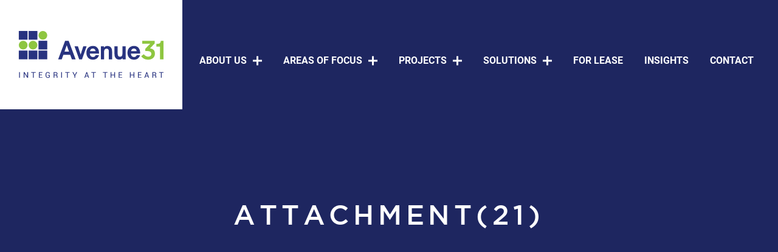

--- FILE ---
content_type: text/html; charset=UTF-8
request_url: https://ave31.com/areas-of-focus/attachment21/
body_size: 9990
content:
<!doctype html><html lang="en-US"><head><script data-no-optimize="1">var litespeed_docref=sessionStorage.getItem("litespeed_docref");litespeed_docref&&(Object.defineProperty(document,"referrer",{get:function(){return litespeed_docref}}),sessionStorage.removeItem("litespeed_docref"));</script> <meta charset="UTF-8"><meta name="viewport" content="width=device-width, initial-scale=1"><link rel="profile" href="https://gmpg.org/xfn/11"><link data-asynced="1" as="style" onload="this.onload=null;this.rel='stylesheet'"  rel="preload" href="https://use.typekit.net/wxr2pch.css"><link rel="apple-touch-icon" sizes="57x57" href="https://ave31.com/wp-content/themes/selectrum/images/favicon/apple-icon-57x57.png"><link rel="apple-touch-icon" sizes="60x60" href="https://ave31.com/wp-content/themes/selectrum/images/favicon/apple-icon-60x60.png"><link rel="apple-touch-icon" sizes="72x72" href="https://ave31.com/wp-content/themes/selectrum/images/favicon/apple-icon-72x72.png"><link rel="apple-touch-icon" sizes="76x76" href="https://ave31.com/wp-content/themes/selectrum/images/favicon/apple-icon-76x76.png"><link rel="apple-touch-icon" sizes="114x114" href="https://ave31.com/wp-content/themes/selectrum/images/favicon/apple-icon-114x114.png"><link rel="apple-touch-icon" sizes="120x120" href="https://ave31.com/wp-content/themes/selectrum/images/favicon/apple-icon-120x120.png"><link rel="apple-touch-icon" sizes="144x144" href="https://ave31.com/wp-content/themes/selectrum/images/favicon/apple-icon-144x144.png"><link rel="apple-touch-icon" sizes="152x152" href="https://ave31.com/wp-content/themes/selectrum/images/favicon/apple-icon-152x152.png"><link rel="apple-touch-icon" sizes="180x180" href="https://ave31.com/wp-content/themes/selectrum/images/favicon/apple-icon-180x180.png"><link rel="icon" type="image/png" sizes="192x192"  href="https://ave31.com/wp-content/themes/selectrum/images/favicon/android-icon-192x192.png"><link rel="icon" type="image/png" sizes="32x32" href="https://ave31.com/wp-content/themes/selectrum/images/favicon/favicon-32x32.png"><link rel="icon" type="image/png" sizes="96x96" href="https://ave31.com/wp-content/themes/selectrum/images/favicon/favicon-96x96.png"><link rel="icon" type="image/png" sizes="16x16" href="https://ave31.com/wp-content/themes/selectrum/images/favicon/favicon-16x16.png"><link rel="manifest" href="https://ave31.com/wp-content/themes/selectrum/images/favicon/manifest.json"><meta name="msapplication-TileColor" content="#ffffff"><meta name="msapplication-TileImage" content="https://ave31.com/wp-content/themes/selectrum/images/favicon/ms-icon-144x144.png"><meta name="theme-color" content="#ffffff"><meta name='robots' content='index, follow, max-image-preview:large, max-snippet:-1, max-video-preview:-1' /><title>attachment(21) - Avenue 31</title><link rel="canonical" href="https://ave31.com/areas-of-focus/attachment21/" /><meta property="og:locale" content="en_US" /><meta property="og:type" content="article" /><meta property="og:title" content="attachment(21) - Avenue 31" /><meta property="og:url" content="https://ave31.com/areas-of-focus/attachment21/" /><meta property="og:site_name" content="Avenue 31" /><meta property="article:modified_time" content="2022-11-30T16:10:11+00:00" /><meta property="og:image" content="https://ave31.com/areas-of-focus/attachment21" /><meta property="og:image:width" content="1240" /><meta property="og:image:height" content="826" /><meta property="og:image:type" content="image/jpeg" /><meta name="twitter:card" content="summary_large_image" /> <script type="application/ld+json" class="yoast-schema-graph">{"@context":"https://schema.org","@graph":[{"@type":"WebPage","@id":"https://ave31.com/areas-of-focus/attachment21/","url":"https://ave31.com/areas-of-focus/attachment21/","name":"attachment(21) - Avenue 31","isPartOf":{"@id":"https://ave31.com/#website"},"primaryImageOfPage":{"@id":"https://ave31.com/areas-of-focus/attachment21/#primaryimage"},"image":{"@id":"https://ave31.com/areas-of-focus/attachment21/#primaryimage"},"thumbnailUrl":"https://ave31.com/wp-content/uploads/2022/11/attachment21.jpg","datePublished":"2022-11-30T15:32:33+00:00","dateModified":"2022-11-30T16:10:11+00:00","breadcrumb":{"@id":"https://ave31.com/areas-of-focus/attachment21/#breadcrumb"},"inLanguage":"en-US","potentialAction":[{"@type":"ReadAction","target":["https://ave31.com/areas-of-focus/attachment21/"]}]},{"@type":"ImageObject","inLanguage":"en-US","@id":"https://ave31.com/areas-of-focus/attachment21/#primaryimage","url":"https://ave31.com/wp-content/uploads/2022/11/attachment21.jpg","contentUrl":"https://ave31.com/wp-content/uploads/2022/11/attachment21.jpg","width":1240,"height":826},{"@type":"BreadcrumbList","@id":"https://ave31.com/areas-of-focus/attachment21/#breadcrumb","itemListElement":[{"@type":"ListItem","position":1,"name":"Home","item":"https://ave31.com/"},{"@type":"ListItem","position":2,"name":"Areas of Focus","item":"https://ave31.com/areas-of-focus/"},{"@type":"ListItem","position":3,"name":"attachment(21)"}]},{"@type":"WebSite","@id":"https://ave31.com/#website","url":"https://ave31.com/","name":"Avenue 31","description":"","publisher":{"@id":"https://ave31.com/#organization"},"potentialAction":[{"@type":"SearchAction","target":{"@type":"EntryPoint","urlTemplate":"https://ave31.com/?s={search_term_string}"},"query-input":{"@type":"PropertyValueSpecification","valueRequired":true,"valueName":"search_term_string"}}],"inLanguage":"en-US"},{"@type":"Organization","@id":"https://ave31.com/#organization","name":"Avenue 31","url":"https://ave31.com/","logo":{"@type":"ImageObject","inLanguage":"en-US","@id":"https://ave31.com/#/schema/logo/image/","url":"https://ave31.com/wp-content/uploads/2021/09/insight-5.jpg","contentUrl":"https://ave31.com/wp-content/uploads/2021/09/insight-5.jpg","width":490,"height":350,"caption":"Avenue 31"},"image":{"@id":"https://ave31.com/#/schema/logo/image/"},"sameAs":["https://www.instagram.com/avethirtyone/","https://www.linkedin.com/company/avethirtyone/"]}]}</script> <link rel='dns-prefetch' href='//cdnjs.cloudflare.com' /><link rel='dns-prefetch' href='//maps.googleapis.com' /><link rel="alternate" type="application/rss+xml" title="Avenue 31 &raquo; Feed" href="https://ave31.com/feed/" /><link rel="alternate" type="application/rss+xml" title="Avenue 31 &raquo; Comments Feed" href="https://ave31.com/comments/feed/" /><link rel="alternate" title="oEmbed (JSON)" type="application/json+oembed" href="https://ave31.com/wp-json/oembed/1.0/embed?url=https%3A%2F%2Fave31.com%2Fareas-of-focus%2Fattachment21%2F" /><link rel="alternate" title="oEmbed (XML)" type="text/xml+oembed" href="https://ave31.com/wp-json/oembed/1.0/embed?url=https%3A%2F%2Fave31.com%2Fareas-of-focus%2Fattachment21%2F&#038;format=xml" /><style id='wp-img-auto-sizes-contain-inline-css'>img:is([sizes=auto i],[sizes^="auto," i]){contain-intrinsic-size:3000px 1500px}
/*# sourceURL=wp-img-auto-sizes-contain-inline-css */</style><style id="litespeed-ccss">:root{--wp--preset--aspect-ratio--square:1;--wp--preset--aspect-ratio--4-3:4/3;--wp--preset--aspect-ratio--3-4:3/4;--wp--preset--aspect-ratio--3-2:3/2;--wp--preset--aspect-ratio--2-3:2/3;--wp--preset--aspect-ratio--16-9:16/9;--wp--preset--aspect-ratio--9-16:9/16;--wp--preset--color--black:#000;--wp--preset--color--cyan-bluish-gray:#abb8c3;--wp--preset--color--white:#fff;--wp--preset--color--pale-pink:#f78da7;--wp--preset--color--vivid-red:#cf2e2e;--wp--preset--color--luminous-vivid-orange:#ff6900;--wp--preset--color--luminous-vivid-amber:#fcb900;--wp--preset--color--light-green-cyan:#7bdcb5;--wp--preset--color--vivid-green-cyan:#00d084;--wp--preset--color--pale-cyan-blue:#8ed1fc;--wp--preset--color--vivid-cyan-blue:#0693e3;--wp--preset--color--vivid-purple:#9b51e0;--wp--preset--gradient--vivid-cyan-blue-to-vivid-purple:linear-gradient(135deg,rgba(6,147,227,1) 0%,#9b51e0 100%);--wp--preset--gradient--light-green-cyan-to-vivid-green-cyan:linear-gradient(135deg,#7adcb4 0%,#00d082 100%);--wp--preset--gradient--luminous-vivid-amber-to-luminous-vivid-orange:linear-gradient(135deg,rgba(252,185,0,1) 0%,rgba(255,105,0,1) 100%);--wp--preset--gradient--luminous-vivid-orange-to-vivid-red:linear-gradient(135deg,rgba(255,105,0,1) 0%,#cf2e2e 100%);--wp--preset--gradient--very-light-gray-to-cyan-bluish-gray:linear-gradient(135deg,#eee 0%,#a9b8c3 100%);--wp--preset--gradient--cool-to-warm-spectrum:linear-gradient(135deg,#4aeadc 0%,#9778d1 20%,#cf2aba 40%,#ee2c82 60%,#fb6962 80%,#fef84c 100%);--wp--preset--gradient--blush-light-purple:linear-gradient(135deg,#ffceec 0%,#9896f0 100%);--wp--preset--gradient--blush-bordeaux:linear-gradient(135deg,#fecda5 0%,#fe2d2d 50%,#6b003e 100%);--wp--preset--gradient--luminous-dusk:linear-gradient(135deg,#ffcb70 0%,#c751c0 50%,#4158d0 100%);--wp--preset--gradient--pale-ocean:linear-gradient(135deg,#fff5cb 0%,#b6e3d4 50%,#33a7b5 100%);--wp--preset--gradient--electric-grass:linear-gradient(135deg,#caf880 0%,#71ce7e 100%);--wp--preset--gradient--midnight:linear-gradient(135deg,#020381 0%,#2874fc 100%);--wp--preset--font-size--small:13px;--wp--preset--font-size--medium:20px;--wp--preset--font-size--large:36px;--wp--preset--font-size--x-large:42px;--wp--preset--spacing--20:.44rem;--wp--preset--spacing--30:.67rem;--wp--preset--spacing--40:1rem;--wp--preset--spacing--50:1.5rem;--wp--preset--spacing--60:2.25rem;--wp--preset--spacing--70:3.38rem;--wp--preset--spacing--80:5.06rem;--wp--preset--shadow--natural:6px 6px 9px rgba(0,0,0,.2);--wp--preset--shadow--deep:12px 12px 50px rgba(0,0,0,.4);--wp--preset--shadow--sharp:6px 6px 0px rgba(0,0,0,.2);--wp--preset--shadow--outlined:6px 6px 0px -3px rgba(255,255,255,1),6px 6px rgba(0,0,0,1);--wp--preset--shadow--crisp:6px 6px 0px rgba(0,0,0,1)}</style><link rel="preload" data-asynced="1" data-optimized="2" as="style" onload="this.onload=null;this.rel='stylesheet'" href="https://ave31.com/wp-content/litespeed/css/48cd140473b25e71c6bdc4bf4f4ea84c.css?ver=a4af5" /><script data-optimized="1" type="litespeed/javascript" data-src="https://ave31.com/wp-content/plugins/litespeed-cache/assets/js/css_async.min.js"></script> <style id='classic-theme-styles-inline-css'>/*! This file is auto-generated */
.wp-block-button__link{color:#fff;background-color:#32373c;border-radius:9999px;box-shadow:none;text-decoration:none;padding:calc(.667em + 2px) calc(1.333em + 2px);font-size:1.125em}.wp-block-file__button{background:#32373c;color:#fff;text-decoration:none}
/*# sourceURL=/wp-includes/css/classic-themes.min.css */</style><link data-asynced="1" as="style" onload="this.onload=null;this.rel='stylesheet'"  rel='preload' id='tiny-slider-css' href='//cdnjs.cloudflare.com/ajax/libs/tiny-slider/2.9.4/tiny-slider.css' media='all' /> <script type="litespeed/javascript" data-src="https://ave31.com/wp-includes/js/jquery/jquery.min.js" id="jquery-core-js"></script> <link rel="https://api.w.org/" href="https://ave31.com/wp-json/" /><link rel="alternate" title="JSON" type="application/json" href="https://ave31.com/wp-json/wp/v2/media/3094" /><link rel="EditURI" type="application/rsd+xml" title="RSD" href="https://ave31.com/xmlrpc.php?rsd" /><meta name="generator" content="WordPress 6.9" /><link rel='shortlink' href='https://ave31.com/?p=3094' />
 <script type="litespeed/javascript">(function(w,d,s,l,i){w[l]=w[l]||[];w[l].push({'gtm.start':new Date().getTime(),event:'gtm.js'});var f=d.getElementsByTagName(s)[0],j=d.createElement(s),dl=l!='dataLayer'?'&l='+l:'';j.async=!0;j.src='https://www.googletagmanager.com/gtm.js?id='+i+dl;f.parentNode.insertBefore(j,f)})(window,document,'script','dataLayer','GTM-P8K7QV7')</script>  <script type="litespeed/javascript" data-src="https://www.googletagmanager.com/gtag/js?id=G-JQC78PN9M9"></script> <script type="litespeed/javascript">window.dataLayer=window.dataLayer||[];function gtag(){dataLayer.push(arguments)}
gtag('js',new Date());gtag('config','G-JQC78PN9M9')</script><style id='global-styles-inline-css'>:root{--wp--preset--aspect-ratio--square: 1;--wp--preset--aspect-ratio--4-3: 4/3;--wp--preset--aspect-ratio--3-4: 3/4;--wp--preset--aspect-ratio--3-2: 3/2;--wp--preset--aspect-ratio--2-3: 2/3;--wp--preset--aspect-ratio--16-9: 16/9;--wp--preset--aspect-ratio--9-16: 9/16;--wp--preset--color--black: #000000;--wp--preset--color--cyan-bluish-gray: #abb8c3;--wp--preset--color--white: #ffffff;--wp--preset--color--pale-pink: #f78da7;--wp--preset--color--vivid-red: #cf2e2e;--wp--preset--color--luminous-vivid-orange: #ff6900;--wp--preset--color--luminous-vivid-amber: #fcb900;--wp--preset--color--light-green-cyan: #7bdcb5;--wp--preset--color--vivid-green-cyan: #00d084;--wp--preset--color--pale-cyan-blue: #8ed1fc;--wp--preset--color--vivid-cyan-blue: #0693e3;--wp--preset--color--vivid-purple: #9b51e0;--wp--preset--gradient--vivid-cyan-blue-to-vivid-purple: linear-gradient(135deg,rgb(6,147,227) 0%,rgb(155,81,224) 100%);--wp--preset--gradient--light-green-cyan-to-vivid-green-cyan: linear-gradient(135deg,rgb(122,220,180) 0%,rgb(0,208,130) 100%);--wp--preset--gradient--luminous-vivid-amber-to-luminous-vivid-orange: linear-gradient(135deg,rgb(252,185,0) 0%,rgb(255,105,0) 100%);--wp--preset--gradient--luminous-vivid-orange-to-vivid-red: linear-gradient(135deg,rgb(255,105,0) 0%,rgb(207,46,46) 100%);--wp--preset--gradient--very-light-gray-to-cyan-bluish-gray: linear-gradient(135deg,rgb(238,238,238) 0%,rgb(169,184,195) 100%);--wp--preset--gradient--cool-to-warm-spectrum: linear-gradient(135deg,rgb(74,234,220) 0%,rgb(151,120,209) 20%,rgb(207,42,186) 40%,rgb(238,44,130) 60%,rgb(251,105,98) 80%,rgb(254,248,76) 100%);--wp--preset--gradient--blush-light-purple: linear-gradient(135deg,rgb(255,206,236) 0%,rgb(152,150,240) 100%);--wp--preset--gradient--blush-bordeaux: linear-gradient(135deg,rgb(254,205,165) 0%,rgb(254,45,45) 50%,rgb(107,0,62) 100%);--wp--preset--gradient--luminous-dusk: linear-gradient(135deg,rgb(255,203,112) 0%,rgb(199,81,192) 50%,rgb(65,88,208) 100%);--wp--preset--gradient--pale-ocean: linear-gradient(135deg,rgb(255,245,203) 0%,rgb(182,227,212) 50%,rgb(51,167,181) 100%);--wp--preset--gradient--electric-grass: linear-gradient(135deg,rgb(202,248,128) 0%,rgb(113,206,126) 100%);--wp--preset--gradient--midnight: linear-gradient(135deg,rgb(2,3,129) 0%,rgb(40,116,252) 100%);--wp--preset--font-size--small: 13px;--wp--preset--font-size--medium: 20px;--wp--preset--font-size--large: 36px;--wp--preset--font-size--x-large: 42px;--wp--preset--spacing--20: 0.44rem;--wp--preset--spacing--30: 0.67rem;--wp--preset--spacing--40: 1rem;--wp--preset--spacing--50: 1.5rem;--wp--preset--spacing--60: 2.25rem;--wp--preset--spacing--70: 3.38rem;--wp--preset--spacing--80: 5.06rem;--wp--preset--shadow--natural: 6px 6px 9px rgba(0, 0, 0, 0.2);--wp--preset--shadow--deep: 12px 12px 50px rgba(0, 0, 0, 0.4);--wp--preset--shadow--sharp: 6px 6px 0px rgba(0, 0, 0, 0.2);--wp--preset--shadow--outlined: 6px 6px 0px -3px rgb(255, 255, 255), 6px 6px rgb(0, 0, 0);--wp--preset--shadow--crisp: 6px 6px 0px rgb(0, 0, 0);}:where(.is-layout-flex){gap: 0.5em;}:where(.is-layout-grid){gap: 0.5em;}body .is-layout-flex{display: flex;}.is-layout-flex{flex-wrap: wrap;align-items: center;}.is-layout-flex > :is(*, div){margin: 0;}body .is-layout-grid{display: grid;}.is-layout-grid > :is(*, div){margin: 0;}:where(.wp-block-columns.is-layout-flex){gap: 2em;}:where(.wp-block-columns.is-layout-grid){gap: 2em;}:where(.wp-block-post-template.is-layout-flex){gap: 1.25em;}:where(.wp-block-post-template.is-layout-grid){gap: 1.25em;}.has-black-color{color: var(--wp--preset--color--black) !important;}.has-cyan-bluish-gray-color{color: var(--wp--preset--color--cyan-bluish-gray) !important;}.has-white-color{color: var(--wp--preset--color--white) !important;}.has-pale-pink-color{color: var(--wp--preset--color--pale-pink) !important;}.has-vivid-red-color{color: var(--wp--preset--color--vivid-red) !important;}.has-luminous-vivid-orange-color{color: var(--wp--preset--color--luminous-vivid-orange) !important;}.has-luminous-vivid-amber-color{color: var(--wp--preset--color--luminous-vivid-amber) !important;}.has-light-green-cyan-color{color: var(--wp--preset--color--light-green-cyan) !important;}.has-vivid-green-cyan-color{color: var(--wp--preset--color--vivid-green-cyan) !important;}.has-pale-cyan-blue-color{color: var(--wp--preset--color--pale-cyan-blue) !important;}.has-vivid-cyan-blue-color{color: var(--wp--preset--color--vivid-cyan-blue) !important;}.has-vivid-purple-color{color: var(--wp--preset--color--vivid-purple) !important;}.has-black-background-color{background-color: var(--wp--preset--color--black) !important;}.has-cyan-bluish-gray-background-color{background-color: var(--wp--preset--color--cyan-bluish-gray) !important;}.has-white-background-color{background-color: var(--wp--preset--color--white) !important;}.has-pale-pink-background-color{background-color: var(--wp--preset--color--pale-pink) !important;}.has-vivid-red-background-color{background-color: var(--wp--preset--color--vivid-red) !important;}.has-luminous-vivid-orange-background-color{background-color: var(--wp--preset--color--luminous-vivid-orange) !important;}.has-luminous-vivid-amber-background-color{background-color: var(--wp--preset--color--luminous-vivid-amber) !important;}.has-light-green-cyan-background-color{background-color: var(--wp--preset--color--light-green-cyan) !important;}.has-vivid-green-cyan-background-color{background-color: var(--wp--preset--color--vivid-green-cyan) !important;}.has-pale-cyan-blue-background-color{background-color: var(--wp--preset--color--pale-cyan-blue) !important;}.has-vivid-cyan-blue-background-color{background-color: var(--wp--preset--color--vivid-cyan-blue) !important;}.has-vivid-purple-background-color{background-color: var(--wp--preset--color--vivid-purple) !important;}.has-black-border-color{border-color: var(--wp--preset--color--black) !important;}.has-cyan-bluish-gray-border-color{border-color: var(--wp--preset--color--cyan-bluish-gray) !important;}.has-white-border-color{border-color: var(--wp--preset--color--white) !important;}.has-pale-pink-border-color{border-color: var(--wp--preset--color--pale-pink) !important;}.has-vivid-red-border-color{border-color: var(--wp--preset--color--vivid-red) !important;}.has-luminous-vivid-orange-border-color{border-color: var(--wp--preset--color--luminous-vivid-orange) !important;}.has-luminous-vivid-amber-border-color{border-color: var(--wp--preset--color--luminous-vivid-amber) !important;}.has-light-green-cyan-border-color{border-color: var(--wp--preset--color--light-green-cyan) !important;}.has-vivid-green-cyan-border-color{border-color: var(--wp--preset--color--vivid-green-cyan) !important;}.has-pale-cyan-blue-border-color{border-color: var(--wp--preset--color--pale-cyan-blue) !important;}.has-vivid-cyan-blue-border-color{border-color: var(--wp--preset--color--vivid-cyan-blue) !important;}.has-vivid-purple-border-color{border-color: var(--wp--preset--color--vivid-purple) !important;}.has-vivid-cyan-blue-to-vivid-purple-gradient-background{background: var(--wp--preset--gradient--vivid-cyan-blue-to-vivid-purple) !important;}.has-light-green-cyan-to-vivid-green-cyan-gradient-background{background: var(--wp--preset--gradient--light-green-cyan-to-vivid-green-cyan) !important;}.has-luminous-vivid-amber-to-luminous-vivid-orange-gradient-background{background: var(--wp--preset--gradient--luminous-vivid-amber-to-luminous-vivid-orange) !important;}.has-luminous-vivid-orange-to-vivid-red-gradient-background{background: var(--wp--preset--gradient--luminous-vivid-orange-to-vivid-red) !important;}.has-very-light-gray-to-cyan-bluish-gray-gradient-background{background: var(--wp--preset--gradient--very-light-gray-to-cyan-bluish-gray) !important;}.has-cool-to-warm-spectrum-gradient-background{background: var(--wp--preset--gradient--cool-to-warm-spectrum) !important;}.has-blush-light-purple-gradient-background{background: var(--wp--preset--gradient--blush-light-purple) !important;}.has-blush-bordeaux-gradient-background{background: var(--wp--preset--gradient--blush-bordeaux) !important;}.has-luminous-dusk-gradient-background{background: var(--wp--preset--gradient--luminous-dusk) !important;}.has-pale-ocean-gradient-background{background: var(--wp--preset--gradient--pale-ocean) !important;}.has-electric-grass-gradient-background{background: var(--wp--preset--gradient--electric-grass) !important;}.has-midnight-gradient-background{background: var(--wp--preset--gradient--midnight) !important;}.has-small-font-size{font-size: var(--wp--preset--font-size--small) !important;}.has-medium-font-size{font-size: var(--wp--preset--font-size--medium) !important;}.has-large-font-size{font-size: var(--wp--preset--font-size--large) !important;}.has-x-large-font-size{font-size: var(--wp--preset--font-size--x-large) !important;}
/*# sourceURL=global-styles-inline-css */</style></head><body data-rsssl=1 class="attachment wp-singular attachment-template-default attachmentid-3094 attachment-jpeg wp-theme-selectrum"><noscript><iframe data-lazyloaded="1" src="about:blank" data-litespeed-src="https://www.googletagmanager.com/ns.html?id=GTM-P8K7QV7"
height="0" width="0" style="display:none;visibility:hidden"></iframe></noscript>
 <script type="litespeed/javascript" data-src="//rum-static.pingdom.net/pa-617996700d7ce5001100021d.js"></script> <div id="page" class="site"><header class="site_header">
<a href="https://ave31.com" class="logo">
<img data-lazyloaded="1" src="[data-uri]" data-src="https://ave31.com/wp-content/themes/selectrum/images/logo-dark.svg" alt="">
</a><nav class="desktop_nav"><ul id="menu-header" class="menu"><li id="menu-item-2802" class="menu-item menu-item-type-custom menu-item-object-custom menu-item-has-children menu-item-2802"><a>About Us</a><ul class="sub-menu"><li id="menu-item-2772" class="menu-item menu-item-type-post_type menu-item-object-page menu-item-2772"><a href="https://ave31.com/about-us/">Overview</a></li><li id="menu-item-2637" class="menu-item menu-item-type-post_type menu-item-object-page menu-item-2637"><a href="https://ave31.com/about-us/meet-our-team/">Meet our team</a></li></ul></li><li id="menu-item-2822" class="menu-item menu-item-type-custom menu-item-object-custom menu-item-has-children menu-item-2822"><a>Areas of focus</a><ul class="sub-menu"><li id="menu-item-2823" class="menu-item menu-item-type-post_type menu-item-object-page menu-item-2823"><a href="https://ave31.com/areas-of-focus/">Overview</a></li><li id="menu-item-2789" class="menu-item menu-item-type-post_type menu-item-object-area_of_focus menu-item-2789"><a href="https://ave31.com/area_of_focus/logistics-and-industrial/">Logistics and Industrial</a></li><li id="menu-item-2790" class="menu-item menu-item-type-post_type menu-item-object-area_of_focus menu-item-2790"><a href="https://ave31.com/area_of_focus/transit-centric-residential-development/">Transit-Centric Residential Development</a></li><li id="menu-item-2791" class="menu-item menu-item-type-post_type menu-item-object-area_of_focus menu-item-2791"><a href="https://ave31.com/area_of_focus/rail-yard-infrastructure/">Rail Yard Infrastructure and Services</a></li></ul></li><li id="menu-item-2824" class="locations-menu menu-item menu-item-type-custom menu-item-object-custom menu-item-has-children menu-item-2824"><a>Projects</a><ul class="sub-menu"><li id="menu-item-2825" class="menu-item menu-item-type-post_type menu-item-object-page menu-item-2825"><a href="https://ave31.com/our-projects/">Overview</a></li><li id="menu-item-3321" class="menu-item menu-item-type-custom menu-item-object-custom menu-item-3321"><a href="https://ave31.com/our-projects/coming-lebreton-demain/">Coming &#8211; Lebreton Demain</a></li><li id="menu-item-2655" class="menu-item menu-item-type-custom menu-item-object-custom menu-item-2655"><a href="https://ave31.com/our-projects/national-capital-business-park/">National Capital Business Park</a></li><li id="menu-item-2660" class="menu-item menu-item-type-custom menu-item-object-custom menu-item-2660"><a href="https://ave31.com/our-projects/long-sault-logistics-village/">Camino Inland Port at Long Sault</a></li><li id="menu-item-2666" class="menu-item menu-item-type-custom menu-item-object-custom menu-item-2666"><a href="https://ave31.com/our-projects/thunder-road-industrial-park/">Thunder Road Industrial Park</a></li><li id="menu-item-2670" class="menu-item menu-item-type-custom menu-item-object-custom menu-item-2670"><a href="https://ave31.com/our-projects/high-rock-logistics-park/">High Rock Logistic Park</a></li></ul></li><li id="menu-item-2805" class="menu-item menu-item-type-custom menu-item-object-custom menu-item-has-children menu-item-2805"><a>Solutions</a><ul class="sub-menu"><li id="menu-item-2771" class="menu-item menu-item-type-post_type menu-item-object-page menu-item-2771"><a href="https://ave31.com/solutions/">Overview</a></li><li id="menu-item-2639" class="menu-item menu-item-type-post_type menu-item-object-page menu-item-2639"><a href="https://ave31.com/solutions/case-studies/">Case studies</a></li></ul></li><li id="menu-item-3258" class="menu-item menu-item-type-post_type menu-item-object-page menu-item-3258"><a href="https://ave31.com/properties-for-lease/">For Lease</a></li><li id="menu-item-2641" class="menu-item menu-item-type-post_type menu-item-object-page menu-item-2641"><a href="https://ave31.com/insights/">Insights</a></li><li id="menu-item-2642" class="menu-item menu-item-type-post_type menu-item-object-page menu-item-2642"><a href="https://ave31.com/contact/">Contact</a></li></ul></nav><div class="hamburger_holder"><div class="hamburger">
<span></span>
<span></span>
<span></span></div><p>Menu</p></div></header><nav class="mobile_nav">
<img data-lazyloaded="1" src="[data-uri]" class="close_btn" data-src="https://ave31.com/wp-content/themes/selectrum/images/icons/close.svg" alt=""><a href="https://ave31.com" class="logo">
<img data-lazyloaded="1" src="[data-uri]" width="241" height="91" data-src="https://ave31.com/wp-content/themes/selectrum/images/logo-white.png" alt="">
</a><ul id="menu-header-1" class="menu"><li class="menu-item menu-item-type-custom menu-item-object-custom menu-item-has-children menu-item-2802"><a>About Us</a><ul class="sub-menu"><li class="menu-item menu-item-type-post_type menu-item-object-page menu-item-2772"><a href="https://ave31.com/about-us/">Overview</a></li><li class="menu-item menu-item-type-post_type menu-item-object-page menu-item-2637"><a href="https://ave31.com/about-us/meet-our-team/">Meet our team</a></li></ul></li><li class="menu-item menu-item-type-custom menu-item-object-custom menu-item-has-children menu-item-2822"><a>Areas of focus</a><ul class="sub-menu"><li class="menu-item menu-item-type-post_type menu-item-object-page menu-item-2823"><a href="https://ave31.com/areas-of-focus/">Overview</a></li><li class="menu-item menu-item-type-post_type menu-item-object-area_of_focus menu-item-2789"><a href="https://ave31.com/area_of_focus/logistics-and-industrial/">Logistics and Industrial</a></li><li class="menu-item menu-item-type-post_type menu-item-object-area_of_focus menu-item-2790"><a href="https://ave31.com/area_of_focus/transit-centric-residential-development/">Transit-Centric Residential Development</a></li><li class="menu-item menu-item-type-post_type menu-item-object-area_of_focus menu-item-2791"><a href="https://ave31.com/area_of_focus/rail-yard-infrastructure/">Rail Yard Infrastructure and Services</a></li></ul></li><li class="locations-menu menu-item menu-item-type-custom menu-item-object-custom menu-item-has-children menu-item-2824"><a>Projects</a><ul class="sub-menu"><li class="menu-item menu-item-type-post_type menu-item-object-page menu-item-2825"><a href="https://ave31.com/our-projects/">Overview</a></li><li class="menu-item menu-item-type-custom menu-item-object-custom menu-item-3321"><a href="https://ave31.com/our-projects/coming-lebreton-demain/">Coming &#8211; Lebreton Demain</a></li><li class="menu-item menu-item-type-custom menu-item-object-custom menu-item-2655"><a href="https://ave31.com/our-projects/national-capital-business-park/">National Capital Business Park</a></li><li class="menu-item menu-item-type-custom menu-item-object-custom menu-item-2660"><a href="https://ave31.com/our-projects/long-sault-logistics-village/">Camino Inland Port at Long Sault</a></li><li class="menu-item menu-item-type-custom menu-item-object-custom menu-item-2666"><a href="https://ave31.com/our-projects/thunder-road-industrial-park/">Thunder Road Industrial Park</a></li><li class="menu-item menu-item-type-custom menu-item-object-custom menu-item-2670"><a href="https://ave31.com/our-projects/high-rock-logistics-park/">High Rock Logistic Park</a></li></ul></li><li class="menu-item menu-item-type-custom menu-item-object-custom menu-item-has-children menu-item-2805"><a>Solutions</a><ul class="sub-menu"><li class="menu-item menu-item-type-post_type menu-item-object-page menu-item-2771"><a href="https://ave31.com/solutions/">Overview</a></li><li class="menu-item menu-item-type-post_type menu-item-object-page menu-item-2639"><a href="https://ave31.com/solutions/case-studies/">Case studies</a></li></ul></li><li class="menu-item menu-item-type-post_type menu-item-object-page menu-item-3258"><a href="https://ave31.com/properties-for-lease/">For Lease</a></li><li class="menu-item menu-item-type-post_type menu-item-object-page menu-item-2641"><a href="https://ave31.com/insights/">Insights</a></li><li class="menu-item menu-item-type-post_type menu-item-object-page menu-item-2642"><a href="https://ave31.com/contact/">Contact</a></li></ul></nav><div id="#page_content"><div class="default_page_container"><section class="template_section_hero "><div class="overlay"></div><h1 class="title content_container">attachment(21)</h1></section></div></div><footer class="site_footer"><div class="footer_content"><div class="cols"><div class="col logo"><div class="logo_holder">
<a href="https://ave31.com">
<img data-lazyloaded="1" src="[data-uri]" width="241" height="91" data-src="https://ave31.com/wp-content/themes/selectrum/images/logo-white.png" alt="">
</a></div></div><div class="col contact"><h2 class="col_title">AVENUE 31 CAPITAL INC.</h2><div class="inner_cols"><div class="inner_col editor"><p>801-250 City Centre Avenue<br />
Ottawa, Ontario K1R 6R7</p></div><div class="inner_col">
<a href="tel:1-833-283-3131">P 1-833-283-3131</a><br>
<a href="mailto:info@ave31.com">E info@ave31.com</a></div></div></div><div class="col social_media"><h2 class="col_title">Follow us</h2><ul><li>
<a href="https://www.linkedin.com/company/avethirtyone/" target="_blank">
<img data-lazyloaded="1" src="[data-uri]" data-src="https://ave31.com/wp-content/uploads/2021/09/linkedin-brands.svg" alt="">
LinkedIn                                    </a></li><li>
<a href="https://www.instagram.com/avethirtyone/" target="_blank">
<img data-lazyloaded="1" src="[data-uri]" data-src="https://ave31.com/wp-content/uploads/2021/09/instagram-brands.svg" alt="">
Instagram                                    </a></li></ul></div><div class="col navigation"><h2 class="col_title">Quick links</h2><ul id="menu-footer" class="menu"><li id="menu-item-2643" class="menu-item menu-item-type-post_type menu-item-object-page menu-item-2643"><a href="https://ave31.com/about-us/">About Us</a></li><li id="menu-item-2644" class="menu-item menu-item-type-post_type menu-item-object-page menu-item-2644"><a href="https://ave31.com/our-projects/">Projects</a></li><li id="menu-item-2645" class="menu-item menu-item-type-post_type menu-item-object-page menu-item-2645"><a href="https://ave31.com/insights/">Insights</a></li><li id="menu-item-2646" class="menu-item menu-item-type-post_type menu-item-object-page menu-item-2646"><a href="https://ave31.com/areas-of-focus/">Areas of Focus</a></li><li id="menu-item-2647" class="menu-item menu-item-type-post_type menu-item-object-page menu-item-2647"><a href="https://ave31.com/solutions/">Solutions</a></li><li id="menu-item-2648" class="menu-item menu-item-type-post_type menu-item-object-page menu-item-2648"><a href="https://ave31.com/contact/">Contact</a></li></ul></div></div><div class="copyright">
<img data-lazyloaded="1" src="[data-uri]" class="icon" data-src="https://ave31.com/wp-content/themes/selectrum/images/icons/dots.svg" alt=""><p>© Copyright 2021 Avenue 31 Capital Inc. All Rights Reserved. | Website by
<a href="https://truedotdesign.com/" target="_blank">TRUEdotDESIGN</a>
<a href="https://ave31.com/privacy-policy/"> | Privacy Policy</a></p></div></div></footer></div>   <script type="speculationrules">{"prefetch":[{"source":"document","where":{"and":[{"href_matches":"/*"},{"not":{"href_matches":["/wp-*.php","/wp-admin/*","/wp-content/uploads/*","/wp-content/*","/wp-content/plugins/*","/wp-content/themes/selectrum/*","/*\\?(.+)"]}},{"not":{"selector_matches":"a[rel~=\"nofollow\"]"}},{"not":{"selector_matches":".no-prefetch, .no-prefetch a"}}]},"eagerness":"conservative"}]}</script> <script type="litespeed/javascript" data-src="//cdnjs.cloudflare.com/ajax/libs/tiny-slider/2.9.2/min/tiny-slider.js" id="tiny-slider-js"></script> <script id="global-js-extra" type="litespeed/javascript">var site_data={"site_url":"https://ave31.com","theme_url":"https://ave31.com/wp-content/themes/selectrum"}</script> <script type="litespeed/javascript" data-src="https://maps.googleapis.com/maps/api/js?key=AIzaSyBQ1swxUFUa4KvWTQNgCzXXdJSw0JkhNXs" id="google-api-js"></script> <script data-no-optimize="1">window.lazyLoadOptions=Object.assign({},{threshold:300},window.lazyLoadOptions||{});!function(t,e){"object"==typeof exports&&"undefined"!=typeof module?module.exports=e():"function"==typeof define&&define.amd?define(e):(t="undefined"!=typeof globalThis?globalThis:t||self).LazyLoad=e()}(this,function(){"use strict";function e(){return(e=Object.assign||function(t){for(var e=1;e<arguments.length;e++){var n,a=arguments[e];for(n in a)Object.prototype.hasOwnProperty.call(a,n)&&(t[n]=a[n])}return t}).apply(this,arguments)}function o(t){return e({},at,t)}function l(t,e){return t.getAttribute(gt+e)}function c(t){return l(t,vt)}function s(t,e){return function(t,e,n){e=gt+e;null!==n?t.setAttribute(e,n):t.removeAttribute(e)}(t,vt,e)}function i(t){return s(t,null),0}function r(t){return null===c(t)}function u(t){return c(t)===_t}function d(t,e,n,a){t&&(void 0===a?void 0===n?t(e):t(e,n):t(e,n,a))}function f(t,e){et?t.classList.add(e):t.className+=(t.className?" ":"")+e}function _(t,e){et?t.classList.remove(e):t.className=t.className.replace(new RegExp("(^|\\s+)"+e+"(\\s+|$)")," ").replace(/^\s+/,"").replace(/\s+$/,"")}function g(t){return t.llTempImage}function v(t,e){!e||(e=e._observer)&&e.unobserve(t)}function b(t,e){t&&(t.loadingCount+=e)}function p(t,e){t&&(t.toLoadCount=e)}function n(t){for(var e,n=[],a=0;e=t.children[a];a+=1)"SOURCE"===e.tagName&&n.push(e);return n}function h(t,e){(t=t.parentNode)&&"PICTURE"===t.tagName&&n(t).forEach(e)}function a(t,e){n(t).forEach(e)}function m(t){return!!t[lt]}function E(t){return t[lt]}function I(t){return delete t[lt]}function y(e,t){var n;m(e)||(n={},t.forEach(function(t){n[t]=e.getAttribute(t)}),e[lt]=n)}function L(a,t){var o;m(a)&&(o=E(a),t.forEach(function(t){var e,n;e=a,(t=o[n=t])?e.setAttribute(n,t):e.removeAttribute(n)}))}function k(t,e,n){f(t,e.class_loading),s(t,st),n&&(b(n,1),d(e.callback_loading,t,n))}function A(t,e,n){n&&t.setAttribute(e,n)}function O(t,e){A(t,rt,l(t,e.data_sizes)),A(t,it,l(t,e.data_srcset)),A(t,ot,l(t,e.data_src))}function w(t,e,n){var a=l(t,e.data_bg_multi),o=l(t,e.data_bg_multi_hidpi);(a=nt&&o?o:a)&&(t.style.backgroundImage=a,n=n,f(t=t,(e=e).class_applied),s(t,dt),n&&(e.unobserve_completed&&v(t,e),d(e.callback_applied,t,n)))}function x(t,e){!e||0<e.loadingCount||0<e.toLoadCount||d(t.callback_finish,e)}function M(t,e,n){t.addEventListener(e,n),t.llEvLisnrs[e]=n}function N(t){return!!t.llEvLisnrs}function z(t){if(N(t)){var e,n,a=t.llEvLisnrs;for(e in a){var o=a[e];n=e,o=o,t.removeEventListener(n,o)}delete t.llEvLisnrs}}function C(t,e,n){var a;delete t.llTempImage,b(n,-1),(a=n)&&--a.toLoadCount,_(t,e.class_loading),e.unobserve_completed&&v(t,n)}function R(i,r,c){var l=g(i)||i;N(l)||function(t,e,n){N(t)||(t.llEvLisnrs={});var a="VIDEO"===t.tagName?"loadeddata":"load";M(t,a,e),M(t,"error",n)}(l,function(t){var e,n,a,o;n=r,a=c,o=u(e=i),C(e,n,a),f(e,n.class_loaded),s(e,ut),d(n.callback_loaded,e,a),o||x(n,a),z(l)},function(t){var e,n,a,o;n=r,a=c,o=u(e=i),C(e,n,a),f(e,n.class_error),s(e,ft),d(n.callback_error,e,a),o||x(n,a),z(l)})}function T(t,e,n){var a,o,i,r,c;t.llTempImage=document.createElement("IMG"),R(t,e,n),m(c=t)||(c[lt]={backgroundImage:c.style.backgroundImage}),i=n,r=l(a=t,(o=e).data_bg),c=l(a,o.data_bg_hidpi),(r=nt&&c?c:r)&&(a.style.backgroundImage='url("'.concat(r,'")'),g(a).setAttribute(ot,r),k(a,o,i)),w(t,e,n)}function G(t,e,n){var a;R(t,e,n),a=e,e=n,(t=Et[(n=t).tagName])&&(t(n,a),k(n,a,e))}function D(t,e,n){var a;a=t,(-1<It.indexOf(a.tagName)?G:T)(t,e,n)}function S(t,e,n){var a;t.setAttribute("loading","lazy"),R(t,e,n),a=e,(e=Et[(n=t).tagName])&&e(n,a),s(t,_t)}function V(t){t.removeAttribute(ot),t.removeAttribute(it),t.removeAttribute(rt)}function j(t){h(t,function(t){L(t,mt)}),L(t,mt)}function F(t){var e;(e=yt[t.tagName])?e(t):m(e=t)&&(t=E(e),e.style.backgroundImage=t.backgroundImage)}function P(t,e){var n;F(t),n=e,r(e=t)||u(e)||(_(e,n.class_entered),_(e,n.class_exited),_(e,n.class_applied),_(e,n.class_loading),_(e,n.class_loaded),_(e,n.class_error)),i(t),I(t)}function U(t,e,n,a){var o;n.cancel_on_exit&&(c(t)!==st||"IMG"===t.tagName&&(z(t),h(o=t,function(t){V(t)}),V(o),j(t),_(t,n.class_loading),b(a,-1),i(t),d(n.callback_cancel,t,e,a)))}function $(t,e,n,a){var o,i,r=(i=t,0<=bt.indexOf(c(i)));s(t,"entered"),f(t,n.class_entered),_(t,n.class_exited),o=t,i=a,n.unobserve_entered&&v(o,i),d(n.callback_enter,t,e,a),r||D(t,n,a)}function q(t){return t.use_native&&"loading"in HTMLImageElement.prototype}function H(t,o,i){t.forEach(function(t){return(a=t).isIntersecting||0<a.intersectionRatio?$(t.target,t,o,i):(e=t.target,n=t,a=o,t=i,void(r(e)||(f(e,a.class_exited),U(e,n,a,t),d(a.callback_exit,e,n,t))));var e,n,a})}function B(e,n){var t;tt&&!q(e)&&(n._observer=new IntersectionObserver(function(t){H(t,e,n)},{root:(t=e).container===document?null:t.container,rootMargin:t.thresholds||t.threshold+"px"}))}function J(t){return Array.prototype.slice.call(t)}function K(t){return t.container.querySelectorAll(t.elements_selector)}function Q(t){return c(t)===ft}function W(t,e){return e=t||K(e),J(e).filter(r)}function X(e,t){var n;(n=K(e),J(n).filter(Q)).forEach(function(t){_(t,e.class_error),i(t)}),t.update()}function t(t,e){var n,a,t=o(t);this._settings=t,this.loadingCount=0,B(t,this),n=t,a=this,Y&&window.addEventListener("online",function(){X(n,a)}),this.update(e)}var Y="undefined"!=typeof window,Z=Y&&!("onscroll"in window)||"undefined"!=typeof navigator&&/(gle|ing|ro)bot|crawl|spider/i.test(navigator.userAgent),tt=Y&&"IntersectionObserver"in window,et=Y&&"classList"in document.createElement("p"),nt=Y&&1<window.devicePixelRatio,at={elements_selector:".lazy",container:Z||Y?document:null,threshold:300,thresholds:null,data_src:"src",data_srcset:"srcset",data_sizes:"sizes",data_bg:"bg",data_bg_hidpi:"bg-hidpi",data_bg_multi:"bg-multi",data_bg_multi_hidpi:"bg-multi-hidpi",data_poster:"poster",class_applied:"applied",class_loading:"litespeed-loading",class_loaded:"litespeed-loaded",class_error:"error",class_entered:"entered",class_exited:"exited",unobserve_completed:!0,unobserve_entered:!1,cancel_on_exit:!0,callback_enter:null,callback_exit:null,callback_applied:null,callback_loading:null,callback_loaded:null,callback_error:null,callback_finish:null,callback_cancel:null,use_native:!1},ot="src",it="srcset",rt="sizes",ct="poster",lt="llOriginalAttrs",st="loading",ut="loaded",dt="applied",ft="error",_t="native",gt="data-",vt="ll-status",bt=[st,ut,dt,ft],pt=[ot],ht=[ot,ct],mt=[ot,it,rt],Et={IMG:function(t,e){h(t,function(t){y(t,mt),O(t,e)}),y(t,mt),O(t,e)},IFRAME:function(t,e){y(t,pt),A(t,ot,l(t,e.data_src))},VIDEO:function(t,e){a(t,function(t){y(t,pt),A(t,ot,l(t,e.data_src))}),y(t,ht),A(t,ct,l(t,e.data_poster)),A(t,ot,l(t,e.data_src)),t.load()}},It=["IMG","IFRAME","VIDEO"],yt={IMG:j,IFRAME:function(t){L(t,pt)},VIDEO:function(t){a(t,function(t){L(t,pt)}),L(t,ht),t.load()}},Lt=["IMG","IFRAME","VIDEO"];return t.prototype={update:function(t){var e,n,a,o=this._settings,i=W(t,o);{if(p(this,i.length),!Z&&tt)return q(o)?(e=o,n=this,i.forEach(function(t){-1!==Lt.indexOf(t.tagName)&&S(t,e,n)}),void p(n,0)):(t=this._observer,o=i,t.disconnect(),a=t,void o.forEach(function(t){a.observe(t)}));this.loadAll(i)}},destroy:function(){this._observer&&this._observer.disconnect(),K(this._settings).forEach(function(t){I(t)}),delete this._observer,delete this._settings,delete this.loadingCount,delete this.toLoadCount},loadAll:function(t){var e=this,n=this._settings;W(t,n).forEach(function(t){v(t,e),D(t,n,e)})},restoreAll:function(){var e=this._settings;K(e).forEach(function(t){P(t,e)})}},t.load=function(t,e){e=o(e);D(t,e)},t.resetStatus=function(t){i(t)},t}),function(t,e){"use strict";function n(){e.body.classList.add("litespeed_lazyloaded")}function a(){console.log("[LiteSpeed] Start Lazy Load"),o=new LazyLoad(Object.assign({},t.lazyLoadOptions||{},{elements_selector:"[data-lazyloaded]",callback_finish:n})),i=function(){o.update()},t.MutationObserver&&new MutationObserver(i).observe(e.documentElement,{childList:!0,subtree:!0,attributes:!0})}var o,i;t.addEventListener?t.addEventListener("load",a,!1):t.attachEvent("onload",a)}(window,document);</script><script data-no-optimize="1">window.litespeed_ui_events=window.litespeed_ui_events||["mouseover","click","keydown","wheel","touchmove","touchstart"];var urlCreator=window.URL||window.webkitURL;function litespeed_load_delayed_js_force(){console.log("[LiteSpeed] Start Load JS Delayed"),litespeed_ui_events.forEach(e=>{window.removeEventListener(e,litespeed_load_delayed_js_force,{passive:!0})}),document.querySelectorAll("iframe[data-litespeed-src]").forEach(e=>{e.setAttribute("src",e.getAttribute("data-litespeed-src"))}),"loading"==document.readyState?window.addEventListener("DOMContentLoaded",litespeed_load_delayed_js):litespeed_load_delayed_js()}litespeed_ui_events.forEach(e=>{window.addEventListener(e,litespeed_load_delayed_js_force,{passive:!0})});async function litespeed_load_delayed_js(){let t=[];for(var d in document.querySelectorAll('script[type="litespeed/javascript"]').forEach(e=>{t.push(e)}),t)await new Promise(e=>litespeed_load_one(t[d],e));document.dispatchEvent(new Event("DOMContentLiteSpeedLoaded")),window.dispatchEvent(new Event("DOMContentLiteSpeedLoaded"))}function litespeed_load_one(t,e){console.log("[LiteSpeed] Load ",t);var d=document.createElement("script");d.addEventListener("load",e),d.addEventListener("error",e),t.getAttributeNames().forEach(e=>{"type"!=e&&d.setAttribute("data-src"==e?"src":e,t.getAttribute(e))});let a=!(d.type="text/javascript");!d.src&&t.textContent&&(d.src=litespeed_inline2src(t.textContent),a=!0),t.after(d),t.remove(),a&&e()}function litespeed_inline2src(t){try{var d=urlCreator.createObjectURL(new Blob([t.replace(/^(?:<!--)?(.*?)(?:-->)?$/gm,"$1")],{type:"text/javascript"}))}catch(e){d="data:text/javascript;base64,"+btoa(t.replace(/^(?:<!--)?(.*?)(?:-->)?$/gm,"$1"))}return d}</script><script data-no-optimize="1">var litespeed_vary=document.cookie.replace(/(?:(?:^|.*;\s*)_lscache_vary\s*\=\s*([^;]*).*$)|^.*$/,"");litespeed_vary||fetch("/wp-content/plugins/litespeed-cache/guest.vary.php",{method:"POST",cache:"no-cache",redirect:"follow"}).then(e=>e.json()).then(e=>{console.log(e),e.hasOwnProperty("reload")&&"yes"==e.reload&&(sessionStorage.setItem("litespeed_docref",document.referrer),window.location.reload(!0))});</script><script data-optimized="1" type="litespeed/javascript" data-src="https://ave31.com/wp-content/litespeed/js/7ef7e2a2d3d6fe3814271a1073850706.js?ver=a4af5"></script></body></html>
<!-- Page optimized by LiteSpeed Cache @2026-01-22 02:47:33 -->

<!-- Page supported by LiteSpeed Cache 7.6.2 on 2026-01-22 02:47:33 -->
<!-- Guest Mode -->
<!-- QUIC.cloud CCSS loaded ✅ /ccss/da16e30c67804a7219d74846c9d75f99.css -->
<!-- QUIC.cloud UCSS bypassed due to generation error ❌ /ucss/2ce065d3d8a8fb5beab4308615ebefeb.css -->

--- FILE ---
content_type: text/css
request_url: https://ave31.com/wp-content/themes/selectrum/styles/global.css
body_size: 12541
content:
.no_scroll {
  overflow: hidden;
}
#page {
  min-height: 100vh;
  display: flex;
  flex-direction: column;
  height: 100%;
  overflow: hidden;
  position: relative;
}
#page footer {
  margin-top: auto;
}
body {
  -webkit-font-smoothing: antialiased;
  -moz-osx-font-smoothing: grayscale;
  text-rendering: optimizeLegibility;
}
body * {
  font-weight: normal;
}
.cropped_img {
  z-index: 0;
  position: absolute;
  top: 0;
  left: 0;
  width: 100%;
  height: 100%;
  object-fit: cover;
}
.content_container_2 {
  padding: 0 30px;
  box-sizing: border-box;
  max-width: calc(995px + 200px);
  width: 100%;
  margin: 0 auto;
}
@media only screen and (min-width : 1100px) {
  .content_container_2 {
    padding: 0 50px;
  }
}
@media only screen and (min-width : 1500px) {
  .content_container_2 {
    padding: 0 100px;
  }
}
.content_container {
  padding: 0 30px;
  box-sizing: border-box;
  max-width: calc(1543px + 200px);
  width: 100%;
  margin: 0 auto;
}
@media only screen and (min-width : 1100px) {
  .content_container {
    padding: 0 50px;
  }
}
@media only screen and (min-width : 1500px) {
  .content_container {
    padding: 0 100px;
  }
}
.h_1 {
  font-size: 48px;
  color: #fff;
  line-height: 1.2em;
}
.h_2 {
  font-family: 'Roboto-Medium', sans-serif;
  font-size: 23px;
  color: #1B1B1B;
  line-height: 1.5em;
}
@media only screen and (min-width : 1250px) {
  .h_2 {
    font-size: 35px;
  }
}
@media only screen and (min-width : 1600px) {
  .h_2 {
    font-size: 45px;
  }
}
.h_3 {
  font-family: 'Roboto-Medium', sans-serif;
  color: #1B1B1B;
  line-height: 1.35em;
  font-size: 18px;
}
@media only screen and (min-width : 768px) {
  .h_3 {
    font-size: 20px;
  }
}
@media only screen and (min-width : 1250px) {
  .h_3 {
    font-size: 24px;
  }
}
@media only screen and (min-width : 1600px) {
  .h_3 {
    font-size: 28px;
  }
}
.p_1 {
  font-family: 'Roboto-Regular', sans-serif;
  font-size: 16px;
  color: #1B1B1B;
  line-height: 1.75em;
}
@media only screen and (min-width : 1600px) {
  .p_1 {
    font-size: 18px;
  }
}
.editor p,
.editor a,
.editor li {
  font-family: 'Roboto-Regular', sans-serif;
  font-size: 16px;
  color: #1B1B1B;
  line-height: 1.75em;
}
@media only screen and (min-width : 1600px) {
  .editor p,
  .editor a,
  .editor li {
    font-size: 18px;
  }
}
.editor sup {
  font-size: 17px;
  vertical-align: top;
  line-height: 2.3em;
}
.editor p {
  margin-bottom: 16px;
}
.editor p:last-of-type {
  margin-bottom: 0;
}
.editor p sup {
  font-size: 13px;
  vertical-align: top;
  line-height: 1em;
}
.editor a {
  text-decoration: underline;
  color: #283380;
}
.editor strong {
  font-family: 'Roboto-Bold', sans-serif;
}
.editor h1 {
  font-family: 'Roboto-Medium', sans-serif;
  font-size: 23px;
  color: #1B1B1B;
  line-height: 1.5em;
}
@media only screen and (min-width : 1250px) {
  .editor h1 {
    font-size: 35px;
  }
}
@media only screen and (min-width : 1600px) {
  .editor h1 {
    font-size: 45px;
  }
}
.editor h2 {
  font-family: 'Roboto-Medium', sans-serif;
  color: #1B1B1B;
  line-height: 1.35em;
  font-size: 18px;
}
@media only screen and (min-width : 768px) {
  .editor h2 {
    font-size: 20px;
  }
}
@media only screen and (min-width : 1250px) {
  .editor h2 {
    font-size: 24px;
  }
}
@media only screen and (min-width : 1600px) {
  .editor h2 {
    font-size: 28px;
  }
}
.editor h3,
.editor h4,
.editor h5,
.editor h6 {
  font-family: 'Roboto-Medium', sans-serif;
  color: #1B1B1B;
  line-height: 1.35em;
  font-size: 18px;
  margin-bottom: 16px;
}
@media only screen and (min-width : 768px) {
  .editor h3,
  .editor h4,
  .editor h5,
  .editor h6 {
    font-size: 20px;
  }
}
@media only screen and (min-width : 1250px) {
  .editor h3,
  .editor h4,
  .editor h5,
  .editor h6 {
    font-size: 24px;
  }
}
@media only screen and (min-width : 1600px) {
  .editor h3,
  .editor h4,
  .editor h5,
  .editor h6 {
    font-size: 28px;
  }
}
.editor img {
  width: 100%;
  height: auto;
}
.editor ul,
.editor ol {
  padding-left: 15px;
  margin-bottom: 30px;
}
.editor ul li,
.editor ol li {
  padding-left: 15px;
  margin-bottom: 5px;
  position: relative;
}
.editor ul li sup,
.editor ol li sup {
  font-size: 13px;
  vertical-align: top;
  line-height: 1em;
}
.editor ul li:last-of-type,
.editor ol li:last-of-type {
  margin-bottom: 0;
}
.editor ul li:before,
.editor ol li:before {
  content: "";
  width: 5px;
  height: 5px;
  border-radius: 5px;
  background-color: #8EC640;
  margin-right: 12px;
  top: 11px;
  left: 0;
  padding: 0;
  position: absolute;
}
@media only screen and (min-width : 1600px) {
  .editor ul li:before,
  .editor ol li:before {
    top: 13px;
  }
}
.editor ul:last-child,
.editor ol:last-child {
  margin-bottom: 0;
}
.button {
  display: inline-flex;
  justify-content: center;
  align-items: center;
  min-height: 60px;
  text-align: center;
  min-width: 150px;
  padding: 10px 20px;
  box-sizing: border-box;
  color: #fff;
  border: 0;
  background-color: #283380;
  font-family: 'Roboto-Bold', sans-serif;
  font-size: 16px;
  text-transform: uppercase;
  -webkit-transition: all 400ms ease 0ms;
  -moz-transition: all 400ms ease 0ms;
  -o-transition: all 400ms ease 0ms;
  transition: all 400ms ease 0ms;
  cursor: pointer;
}
@media only screen and (min-width : 1600px) {
  .button {
    min-width: 200px;
    font-size: 20px;
  }
}
.button.outline {
  background-color: transparent;
  color: #283380;
  border: solid 3px #283380;
}
.button.outline:hover {
  background-color: #283380;
  color: #fff;
}
.button.outline.light {
  color: #fff;
  border-color: #fff;
}
.button.outline.light:hover {
  background-color: #Fff;
  color: #283380;
}
.overlay {
  z-index: 1;
  background-color: rgba(40, 51, 128, 0.85);
  position: absolute;
  top: 0;
  left: 0;
  width: 100%;
  height: 100%;
  -webkit-transition: all 400ms ease 0ms;
  -moz-transition: all 400ms ease 0ms;
  -o-transition: all 400ms ease 0ms;
  transition: all 400ms ease 0ms;
}
@font-face {
  font-family: 'Roboto-Regular';
  src: url('../fonts/Roboto-Regular.eot');
  src: url('../fonts/Roboto-Regular.eot?#iefix') format('embedded-opentype'), url('../fonts/Roboto-Regular.woff') format('woff'), url('../fonts/Roboto-Regular.ttf') format('truetype'), url('../fonts/Roboto-Regular.svg#icon') format('svg');
  font-weight: normal;
  font-style: normal;
  font-display: swap;
}
@font-face {
  font-family: 'Roboto-Medium';
  src: url('../fonts/Roboto-Medium.eot');
  src: url('../fonts/Roboto-Medium.eot?#iefix') format('embedded-opentype'), url('../fonts/Roboto-Medium.woff') format('woff'), url('../fonts/Roboto-Medium.ttf') format('truetype'), url('../fonts/Roboto-Medium.svg#icon') format('svg');
  font-weight: normal;
  font-style: normal;
  font-display: swap;
}
@font-face {
  font-family: 'Roboto-Bold';
  src: url('../fonts/Roboto-Bold.eot');
  src: url('../fonts/Roboto-Bold.eot?#iefix') format('embedded-opentype'), url('../fonts/Roboto-Bold.woff') format('woff'), url('../fonts/Roboto-Bold.ttf') format('truetype'), url('../fonts/Roboto-Bold.svg#icon') format('svg');
  font-weight: normal;
  font-style: normal;
  font-display: swap;
}
@font-face {
  font-family: 'GothamMedium';
  src: url('../fonts/GothamMedium.eot');
  src: url('../fonts/GothamMedium.eot?#iefix') format('embedded-opentype'), url('../fonts/GothamMedium.woff') format('woff'), url('../fonts/GothamMedium.ttf') format('truetype'), url('../fonts/GothamMedium.svg#icon') format('svg');
  font-weight: normal;
  font-style: normal;
  font-display: swap;
}
.site_header {
  position: absolute;
  top: 0;
  left: 0;
  width: 100%;
  z-index: 9;
  display: flex;
  justify-content: space-between;
}
.site_header .logo {
  background-color: #fff;
  width: 180px;
  height: 100px;
  display: flex;
  align-items: center;
  justify-content: center;
  padding: 0 15px;
  box-sizing: border-box;
}
@media only screen and (min-width : 768px) {
  .site_header .logo {
    width: 300px;
    height: 180px;
    padding: 0 30px;
  }
}
@media only screen and (min-width : 1600px) {
  .site_header .logo {
    width: 350px;
    height: 220px;
    padding: 0 40px;
  }
}
@media only screen and (min-width : 1920px) {
  .site_header .logo {
    padding: 0 57px;
    width: 450px;
    height: 300px;
  }
}
.site_header .logo img {
  width: 100%;
}
.site_header .hamburger_holder {
  display: flex;
  align-items: center;
  cursor: pointer;
  padding-right: 30px;
  align-self: center;
}
@media only screen and (min-width : 1250px) {
  .site_header .hamburger_holder {
    display: none;
  }
}
.site_header .hamburger_holder p {
  font-family: 'Roboto-Bold', sans-serif;
  font-size: 18px;
  text-transform: uppercase;
  color: #fff;
  margin-left: 11px;
}
@media only screen and (min-width : 768px) {
  .site_header .hamburger_holder p {
    font-size: 20px;
  }
}
.site_header .hamburger_holder .hamburger span {
  display: block;
  height: 3px;
  width: 20px;
  margin-bottom: 3px;
  background-color: #fff;
}
.site_header .hamburger_holder .hamburger span:last-of-type {
  margin-bottom: 0;
}
.site_header .desktop_nav {
  padding-right: 40px;
  box-sizing: border-box;
  display: none;
}
@media only screen and (min-width : 1250px) {
  .site_header .desktop_nav {
    display: block;
  }
}
@media only screen and (min-width : 1600px) {
  .site_header .desktop_nav {
    padding-right: 58px;
  }
}
.site_header .desktop_nav .menu {
  display: flex;
  margin-top: 77px;
}
.site_header .desktop_nav .menu li {
  margin-right: 35px;
  position: relative;
  padding: 10px 0;
  -webkit-transition: all 400ms ease 0ms;
  -moz-transition: all 400ms ease 0ms;
  -o-transition: all 400ms ease 0ms;
  transition: all 400ms ease 0ms;
}
@media only screen and (min-width : 1600px) {
  .site_header .desktop_nav .menu li {
    margin-right: 50px;
  }
}
.site_header .desktop_nav .menu li.current-menu-item:after,
.site_header .desktop_nav .menu li.current-menu-parent:after {
  content: url("../images/icons/rollover.svg");
  position: absolute;
  bottom: 2px;
  left: 50%;
  transform: translateX(-50%);
}
.site_header .desktop_nav .menu li.current-menu-parent:after {
  left: 42%;
}
.site_header .desktop_nav .menu li.menu-item-has-children a {
  position: relative;
  padding-right: 25px;
  display: inline-block;
}
.site_header .desktop_nav .menu li.menu-item-has-children a:after {
  content: "";
  display: block;
  width: 15px;
  height: 3px;
  position: absolute;
  top: 50%;
  transform: translateY(-50%);
  background-color: #fff;
  right: 0;
}
.site_header .desktop_nav .menu li.menu-item-has-children a:before {
  content: "";
  display: block;
  width: 3px;
  height: 15px;
  position: absolute;
  top: 50%;
  transform: translateY(-50%);
  background-color: #fff;
  right: 6px;
  -webkit-transition: all 400ms ease 0ms;
  -moz-transition: all 400ms ease 0ms;
  -o-transition: all 400ms ease 0ms;
  transition: all 400ms ease 0ms;
}
.site_header .desktop_nav .menu li.menu-item-has-children:hover a:before {
  height: 0;
}
.site_header .desktop_nav .menu li.menu-item-has-children:hover .sub-menu {
  display: block;
}
.site_header .desktop_nav .menu li.menu-item-has-children .sub-menu {
  display: none;
  position: absolute;
  top: 100%;
  left: 0;
  background-color: #fff;
  box-sizing: border-box;
  min-width: 100%;
}
.site_header .desktop_nav .menu li.menu-item-has-children .sub-menu li {
  margin: 0;
  white-space: nowrap;
  padding: 5px 13px;
}
.site_header .desktop_nav .menu li.menu-item-has-children .sub-menu li:last-of-type {
  margin-bottom: 0;
}
.site_header .desktop_nav .menu li.menu-item-has-children .sub-menu li:after {
  content: none;
}
.site_header .desktop_nav .menu li.menu-item-has-children .sub-menu li:hover {
  background-color: transparent;
}
.site_header .desktop_nav .menu li.menu-item-has-children .sub-menu li:hover {
  background-color: #283380;
}
.site_header .desktop_nav .menu li.menu-item-has-children .sub-menu li:hover a {
  color: #fff;
}
.site_header .desktop_nav .menu li.menu-item-has-children .sub-menu li a {
  color: #283380;
  padding: 0;
}
.site_header .desktop_nav .menu li.menu-item-has-children .sub-menu li a:after {
  content: none;
}
.site_header .desktop_nav .menu li.menu-item-has-children .sub-menu li a:before {
  content: none;
}
.site_header .desktop_nav .menu li.menu-item-has-children .sub-menu li .sub-menu {
  display: none;
}
.site_header .desktop_nav .menu li:last-of-type {
  margin-right: 0;
}
.site_header .desktop_nav .menu li a {
  color: #fff;
  text-transform: uppercase;
  font-size: 16px;
  font-family: 'Roboto-Bold', sans-serif;
  line-height: 1.65em;
}
@media only screen and (min-width : 1600px) {
  .site_header .desktop_nav .menu li a {
    font-size: 20px;
  }
}
.mobile_nav {
  z-index: 10;
  position: absolute;
  top: 0;
  right: 0;
  width: 100%;
  background-color: #283380;
  transform: translateX(100%);
  -webkit-transition: all 400ms ease 0ms;
  -moz-transition: all 400ms ease 0ms;
  -o-transition: all 400ms ease 0ms;
  transition: all 400ms ease 0ms;
  padding: 50px 30px 40px 30px;
  box-sizing: border-box;
}
@media only screen and (min-width : 768px) {
  .mobile_nav {
    padding-top: 90px;
    position: fixed;
    width: 280px;
    height: 100vh;
  }
}
.mobile_nav.active {
  transform: translateX(0);
}
@media only screen and (min-width : 1250px) {
  .mobile_nav.active {
    transform: translateX(100%);
  }
}
.mobile_nav .close_btn {
  position: absolute;
  top: 30px;
  right: 37px;
  width: 16px;
  cursor: pointer;
}
.mobile_nav .logo {
  max-width: 146px;
  margin-bottom: 50px;
  display: block;
}
@media only screen and (min-width : 768px) {
  .mobile_nav .logo {
    display: none;
  }
}
.mobile_nav .logo img {
  width: 100%;
}
.mobile_nav .menu li {
  margin-bottom: 40px;
}
@media only screen and (min-width : 768px) {
  .mobile_nav .menu li {
    margin-bottom: 48px;
  }
}
.mobile_nav .menu li:last-of-type {
  margin-bottom: 0;
}
.mobile_nav .menu li .plus_icon {
  display: inline-block;
  width: 15px;
  height: 15px;
  position: relative;
  padding: 0 9px;
  cursor: pointer;
  box-sizing: content-box;
  top: 2px;
}
@media only screen and (min-width : 768px) {
  .mobile_nav .menu li .plus_icon {
    top: 0;
  }
}
.mobile_nav .menu li .plus_icon.active:before {
  height: 0;
}
.mobile_nav .menu li .plus_icon:after {
  content: "";
  display: block;
  width: 15px;
  height: 3px;
  position: absolute;
  top: 50%;
  left: 50%;
  transform: translate(-50%, -50%);
  background-color: #fff;
}
.mobile_nav .menu li .plus_icon:before {
  content: "";
  display: block;
  width: 3px;
  height: 15px;
  position: absolute;
  top: 50%;
  left: 50%;
  transform: translate(-50%, -50%);
  background-color: #fff;
  -webkit-transition: all 400ms ease 0ms;
  -moz-transition: all 400ms ease 0ms;
  -o-transition: all 400ms ease 0ms;
  transition: all 400ms ease 0ms;
}
.mobile_nav .menu li a {
  color: #fff;
  text-transform: uppercase;
  font-size: 18px;
  font-family: 'Roboto-Bold', sans-serif;
  line-height: 1.65em;
}
@media only screen and (min-width : 768px) {
  .mobile_nav .menu li a {
    font-size: 20px;
  }
}
.mobile_nav .menu li .sub-menu {
  display: none;
  margin-top: 15px;
}
.mobile_nav .menu li .sub-menu li {
  margin-bottom: 10px;
}
.mobile_nav .menu li .sub-menu li:last-of-type {
  margin-bottom: 0;
}
.mobile_nav .menu li .sub-menu li a {
  font-size: 16px;
  font-family: 'Roboto-Regular', sans-serif;
  line-height: 1.65em;
  text-transform: none;
}
.site_footer {
  background-color: #283380;
  padding: 40px 30px 35px 30px;
  box-sizing: border-box;
}
@media only screen and (min-width : 1250px) {
  .site_footer {
    padding-top: 75px;
  }
}
@media only screen and (min-width : 1500px) {
  .site_footer {
    padding: 75px 60px 30px 60px;
  }
}
.site_footer .footer_content {
  max-width: 2000px;
  margin: auto;
}
.site_footer .footer_content a,
.site_footer .footer_content p {
  font-family: 'Roboto-Regular', sans-serif;
  font-size: 16px;
  color: #1B1B1B;
  line-height: 1.75em;
  color: #fff;
  line-height: 1.85em;
}
@media only screen and (min-width : 1600px) {
  .site_footer .footer_content a,
  .site_footer .footer_content p {
    font-size: 18px;
  }
}
.site_footer .footer_content .cols {
  display: flex;
  flex-wrap: wrap;
  justify-content: space-between;
}
@media only screen and (min-width : 1250px) {
  .site_footer .footer_content .cols {
    flex-wrap: nowrap;
  }
}
.site_footer .footer_content .cols .col {
  box-sizing: border-box;
  width: 100%;
  margin-bottom: 38px;
}
@media only screen and (min-width : 768px) {
  .site_footer .footer_content .cols .col {
    padding-right: 20px;
    margin-bottom: 55px;
    width: 50%;
  }
}
@media only screen and (min-width : 1250px) {
  .site_footer .footer_content .cols .col {
    padding-right: 40px;
    margin-bottom: 0;
    width: auto;
  }
}
.site_footer .footer_content .cols .col:last-of-type {
  padding-right: 0;
  margin-right: 0;
}
@media only screen and (min-width : 1250px) {
  .site_footer .footer_content .cols .col:not(.logo) {
    padding-top: 40px;
  }
}
.site_footer .footer_content .cols .col.logo {
  display: flex;
}
@media only screen and (min-width : 768px) {
  .site_footer .footer_content .cols .col.logo {
    padding-right: 40px;
  }
}
@media only screen and (min-width : 1600px) {
  .site_footer .footer_content .cols .col.logo {
    padding-right: 80px;
  }
}
.site_footer .footer_content .cols .col.logo .logo_holder {
  max-width: 146px;
}
@media only screen and (min-width : 768px) {
  .site_footer .footer_content .cols .col.logo .logo_holder {
    max-width: 180px;
  }
}
@media only screen and (min-width : 1024px) {
  .site_footer .footer_content .cols .col.logo .logo_holder {
    max-width: 200px;
  }
}
@media only screen and (min-width : 1600px) {
  .site_footer .footer_content .cols .col.logo .logo_holder {
    max-width: 240px;
  }
}
.site_footer .footer_content .cols .col.logo .logo_holder img {
  width: 100%;
}
@media only screen and (min-width : 1600px) {
  .site_footer .footer_content .cols .col.contact {
    margin-right: 0;
  }
}
.site_footer .footer_content .cols .col.contact .inner_cols {
  display: flex;
  flex-wrap: wrap;
}
.site_footer .footer_content .cols .col.contact .inner_cols .inner_col {
  margin-right: 40px;
}
@media only screen and (min-width : 1600px) {
  .site_footer .footer_content .cols .col.social_media {
    margin: 0 auto;
  }
}
.site_footer .footer_content .cols .col.social_media ul {
  display: flex;
  flex-wrap: wrap;
}
.site_footer .footer_content .cols .col.social_media ul li {
  width: 50%;
}
.site_footer .footer_content .cols .col.social_media ul li a {
  display: flex;
  align-items: center;
}
.site_footer .footer_content .cols .col.social_media ul li a img {
  width: 14px;
  margin-right: 10px;
}
.site_footer .footer_content .cols .col.navigation ul {
  display: flex;
  flex-wrap: wrap;
}
.site_footer .footer_content .cols .col.navigation ul li {
  width: 50%;
  padding-right: 7px;
  box-sizing: border-box;
}
@media only screen and (min-width : 1250px) {
  .site_footer .footer_content .cols .col.navigation ul li {
    width: 33.333%;
  }
}
.site_footer .footer_content .cols .col .col_title {
  font-family: 'Roboto-Medium', sans-serif;
  font-size: 18px;
  line-height: 1.34em;
  color: #8EC640;
  text-transform: uppercase;
  margin-bottom: 13px;
}
@media only screen and (min-width : 1600px) {
  .site_footer .footer_content .cols .col .col_title {
    margin-bottom: 15px;
    font-size: 20px;
  }
}
.site_footer .copyright {
  width: 100%;
}
@media only screen and (min-width : 768px) {
  .site_footer .copyright {
    margin-top: 10px;
    text-align: center;
  }
}
@media only screen and (min-width : 1250px) {
  .site_footer .copyright {
    margin-top: 105px;
  }
}
.site_footer .copyright p {
  font-size: 14px;
}
@media only screen and (min-width : 1100px) {
  .site_footer .copyright p {
    font-size: 16px;
  }
}
.site_footer .copyright .icon {
  margin-bottom: 38px;
}
@media only screen and (min-width : 768px) {
  .site_footer .copyright .icon {
    margin-bottom: 30px;
  }
}
.default_page_container {
  padding-bottom: 60px;
  position: relative;
  overflow: hidden;
}
@media only screen and (min-width : 768px) {
  .default_page_container {
    padding-bottom: 80px;
  }
}
@media only screen and (min-width : 1250px) {
  .default_page_container {
    padding-bottom: 200px;
  }
}
.default_page_container .page_circle {
  position: absolute;
  z-index: -1;
  bottom: 0;
  right: 0;
  transform: translate(50%, 17%);
  width: 96.1vw;
  display: none;
}
@media only screen and (min-width : 768px) {
  .default_page_container .page_circle {
    display: block;
  }
}
@media only screen and (min-width : 1250px) {
  .default_page_container .page_circle {
    width: 77.7vw;
  }
}
.default_page_container .template_section_hero {
  margin-bottom: 145px;
}
.default_page_container .editor {
  max-width: 927px;
  margin: auto;
}
.single_post_page_container {
  padding-bottom: 60px;
  position: relative;
  overflow: hidden;
}
@media only screen and (min-width : 768px) {
  .single_post_page_container {
    padding-bottom: 80px;
  }
}
@media only screen and (min-width : 1250px) {
  .single_post_page_container {
    padding-bottom: 200px;
  }
}
.single_post_page_container .page_circle {
  position: absolute;
  z-index: -1;
  bottom: 0;
  right: 0;
  transform: translate(50%, 17%);
  width: 96.1vw;
  display: none;
}
@media only screen and (min-width : 768px) {
  .single_post_page_container .page_circle {
    display: block;
  }
}
@media only screen and (min-width : 1250px) {
  .single_post_page_container .page_circle {
    width: 77.7vw;
  }
}
.single_post_page_container .template_section_hero {
  margin-bottom: 55px;
}
@media only screen and (min-width : 768px) {
  .single_post_page_container .template_section_hero {
    margin-bottom: 80px;
  }
}
@media only screen and (min-width : 1250px) {
  .single_post_page_container .template_section_hero {
    margin-bottom: 145px;
  }
}
.single_post_page_container .editor {
  max-width: 927px;
  margin: auto;
}
.single_team_page_container {
  position: relative;
  overflow: hidden;
  padding-bottom: 60px;
}
@media only screen and (min-width : 768px) {
  .single_team_page_container {
    padding-bottom: 80px;
  }
}
@media only screen and (min-width : 1250px) {
  .single_team_page_container {
    padding-bottom: 200px;
  }
}
.single_team_page_container .page_circle {
  position: absolute;
  z-index: -1;
  bottom: -20%;
  right: 0;
  transform: translate(50%, 17%);
  width: 96.1vw;
  display: none;
}
@media only screen and (min-width : 768px) {
  .single_team_page_container .page_circle {
    display: block;
  }
}
@media only screen and (min-width : 1250px) {
  .single_team_page_container .page_circle {
    width: 77.7vw;
  }
}
.single_team_page_container .img_with_desc_section {
  display: flex;
  flex-wrap: wrap;
  padding-bottom: 30px;
  margin-top: 60px;
}
@media only screen and (min-width : 768px) {
  .single_team_page_container .img_with_desc_section {
    margin-top: 80px;
  }
}
@media only screen and (min-width : 1250px) {
  .single_team_page_container .img_with_desc_section {
    margin-top: 0;
  }
}
.single_team_page_container .img_with_desc_section .left .contact_info,
.single_team_page_container .img_with_desc_section .right .contact_info {
  display: flex;
  flex-wrap: wrap;
  align-items: center;
}
@media only screen and (min-width : 1250px) {
  .single_team_page_container .img_with_desc_section .left .contact_info,
  .single_team_page_container .img_with_desc_section .right .contact_info {
    justify-content: center;
    flex-wrap: nowrap;
  }
}
.single_team_page_container .img_with_desc_section .left .contact_info.mobile,
.single_team_page_container .img_with_desc_section .right .contact_info.mobile {
  margin-top: 34px;
}
@media only screen and (min-width : 768px) {
  .single_team_page_container .img_with_desc_section .left .contact_info.mobile,
  .single_team_page_container .img_with_desc_section .right .contact_info.mobile {
    display: none;
  }
}
.single_team_page_container .img_with_desc_section .left .contact_info.desktop,
.single_team_page_container .img_with_desc_section .right .contact_info.desktop {
  display: none;
}
@media only screen and (min-width : 768px) {
  .single_team_page_container .img_with_desc_section .left .contact_info.desktop,
  .single_team_page_container .img_with_desc_section .right .contact_info.desktop {
    display: flex;
  }
}
.single_team_page_container .img_with_desc_section .left .contact_info li,
.single_team_page_container .img_with_desc_section .right .contact_info li {
  width: 100%;
  box-sizing: border-box;
  position: relative;
  margin-bottom: 10px;
}
@media only screen and (min-width : 1250px) {
  .single_team_page_container .img_with_desc_section .left .contact_info li,
  .single_team_page_container .img_with_desc_section .right .contact_info li {
    padding: 0 50px;
    margin-bottom: 0;
    width: auto;
  }
}
@media only screen and (min-width : 1366px) {
  .single_team_page_container .img_with_desc_section .left .contact_info li,
  .single_team_page_container .img_with_desc_section .right .contact_info li {
    padding: 0 70px;
  }
}
@media only screen and (min-width : 1600px) {
  .single_team_page_container .img_with_desc_section .left .contact_info li,
  .single_team_page_container .img_with_desc_section .right .contact_info li {
    font-size: 20px;
  }
}
.single_team_page_container .img_with_desc_section .left .contact_info li:after,
.single_team_page_container .img_with_desc_section .right .contact_info li:after {
  display: block;
  height: 60px;
  width: 1px;
  background-color: #ccc;
  position: absolute;
  top: 50%;
  right: 0;
  transform: translateY(-50%);
}
@media only screen and (min-width : 1250px) {
  .single_team_page_container .img_with_desc_section .left .contact_info li:after,
  .single_team_page_container .img_with_desc_section .right .contact_info li:after {
    content: "";
  }
}
.single_team_page_container .img_with_desc_section .left .contact_info li:last-of-type,
.single_team_page_container .img_with_desc_section .right .contact_info li:last-of-type {
  margin-bottom: 0;
}
.single_team_page_container .img_with_desc_section .left .contact_info li:last-of-type:after,
.single_team_page_container .img_with_desc_section .right .contact_info li:last-of-type:after {
  content: none;
}
.single_team_page_container .img_with_desc_section .left .contact_info li.linkedin a,
.single_team_page_container .img_with_desc_section .right .contact_info li.linkedin a {
  width: 34px;
  display: block;
}
@media only screen and (min-width : 1600px) {
  .single_team_page_container .img_with_desc_section .left .contact_info li.linkedin a,
  .single_team_page_container .img_with_desc_section .right .contact_info li.linkedin a {
    width: 46px;
  }
}
.single_team_page_container .img_with_desc_section .left .contact_info li.email a,
.single_team_page_container .img_with_desc_section .right .contact_info li.email a {
  color: #283380;
}
.single_team_page_container .img_with_desc_section .left .contact_info li p,
.single_team_page_container .img_with_desc_section .right .contact_info li p,
.single_team_page_container .img_with_desc_section .left .contact_info li a,
.single_team_page_container .img_with_desc_section .right .contact_info li a {
  display: block;
  font-size: 16px;
  font-family: 'Roboto-Regular', sans-serif;
  color: #1B1B1B;
}
@media only screen and (min-width : 1600px) {
  .single_team_page_container .img_with_desc_section .left .contact_info li p,
  .single_team_page_container .img_with_desc_section .right .contact_info li p,
  .single_team_page_container .img_with_desc_section .left .contact_info li a,
  .single_team_page_container .img_with_desc_section .right .contact_info li a {
    font-size: 20px;
  }
}
.single_team_page_container .img_with_desc_section .left {
  width: 100%;
}
@media only screen and (min-width : 768px) {
  .single_team_page_container .img_with_desc_section .left {
    margin-bottom: 0;
    width: 50.6%;
  }
}
.single_team_page_container .img_with_desc_section .left .image_holder {
  padding-top: 89.7%;
  position: relative;
  margin-bottom: 28px;
  background-color: #1B1B1B;
}
@media only screen and (min-width : 1250px) {
  .single_team_page_container .img_with_desc_section .left .image_holder {
    margin-bottom: 0;
    transform: translateY(-65px);
  }
}
.single_team_page_container .img_with_desc_section .left .image_holder img {
  z-index: 0;
  position: absolute;
  top: 0;
  left: 0;
  width: 100%;
  height: 100%;
  object-fit: cover;
}
.single_team_page_container .img_with_desc_section .right {
  width: 100%;
  box-sizing: border-box;
}
@media only screen and (min-width : 768px) {
  .single_team_page_container .img_with_desc_section .right {
    width: 49.4%;
    padding-left: 30px;
  }
}
@media only screen and (min-width : 1024px) {
  .single_team_page_container .img_with_desc_section .right {
    padding-left: 45px;
  }
}
@media only screen and (min-width : 1250px) {
  .single_team_page_container .img_with_desc_section .right {
    padding-top: 100px;
    padding-left: 70px;
  }
}
@media only screen and (min-width : 1600px) {
  .single_team_page_container .img_with_desc_section .right {
    padding-left: 100px;
  }
}
.single_team_page_container .img_with_desc_section .right .title {
  font-family: 'Roboto-Medium', sans-serif;
  font-size: 23px;
  color: #1B1B1B;
  line-height: 1.5em;
}
@media only screen and (min-width : 1250px) {
  .single_team_page_container .img_with_desc_section .right .title {
    font-size: 35px;
  }
}
@media only screen and (min-width : 1600px) {
  .single_team_page_container .img_with_desc_section .right .title {
    font-size: 45px;
  }
}
.single_team_page_container .img_with_desc_section .right .subtitle {
  font-family: 'Roboto-Medium', sans-serif;
  color: #1B1B1B;
  line-height: 1.35em;
  font-size: 18px;
  text-transform: uppercase;
  margin-top: 7px;
}
@media only screen and (min-width : 768px) {
  .single_team_page_container .img_with_desc_section .right .subtitle {
    font-size: 20px;
  }
}
@media only screen and (min-width : 1250px) {
  .single_team_page_container .img_with_desc_section .right .subtitle {
    font-size: 24px;
  }
}
@media only screen and (min-width : 1600px) {
  .single_team_page_container .img_with_desc_section .right .subtitle {
    font-size: 28px;
  }
}
@media only screen and (min-width : 1600px) {
  .single_team_page_container .img_with_desc_section .right .subtitle {
    margin-top: 26px;
  }
}
.single_team_page_container .img_with_desc_section .right .description {
  margin-top: 21px;
}
@media only screen and (min-width : 1600px) {
  .single_team_page_container .img_with_desc_section .right .description {
    margin-top: 40px;
  }
}
.single_case_studies_page_container {
  padding-bottom: 60px;
}
@media only screen and (min-width : 768px) {
  .single_case_studies_page_container {
    padding-bottom: 80px;
  }
}
@media only screen and (min-width : 1250px) {
  .single_case_studies_page_container {
    padding-bottom: 200px;
  }
}
.single_case_studies_page_container .template_section_hero {
  margin-bottom: 60px;
}
@media only screen and (min-width : 768px) {
  .single_case_studies_page_container .template_section_hero {
    margin-bottom: 78px;
  }
}
@media only screen and (min-width : 1250px) {
  .single_case_studies_page_container .template_section_hero {
    margin-bottom: 145px;
  }
}
.single_case_studies_page_container .editor {
  max-width: 927px;
  margin: auto;
}
.single_case_studies_page_container .testimonial_section {
  max-width: 985px;
  background-color: #283380;
  padding: 48px 18px;
  box-sizing: border-box;
  margin: auto;
  margin-top: 56px;
}
@media only screen and (min-width : 768px) {
  .single_case_studies_page_container .testimonial_section {
    margin-top: 110px;
    padding: 58px 65px;
  }
}
@media only screen and (min-width : 1250px) {
  .single_case_studies_page_container .testimonial_section {
    margin-top: 70px;
    padding: 72px 88px;
  }
}
.single_case_studies_page_container .testimonial_section .description * {
  color: #fff;
}
.single_case_studies_page_container .testimonial_section .author {
  font-family: 'Roboto-Regular', sans-serif;
  font-size: 16px;
  color: #1B1B1B;
  line-height: 1.75em;
  color: #fff;
}
@media only screen and (min-width : 1600px) {
  .single_case_studies_page_container .testimonial_section .author {
    font-size: 18px;
  }
}
.single_case_studies_page_container .testimonial_section .author:before {
  content: "";
  display: block;
  width: 33px;
  height: 3px;
  background-color: #8EC640;
  margin: 28px 0;
}
.single_area_of_focus_page_container .template_section_hero {
  margin-bottom: 80px;
}
@media only screen and (min-width : 1250px) {
  .single_area_of_focus_page_container .template_section_hero {
    margin-bottom: 0;
  }
}
.single_area_of_focus_page_container .img_with_desc_section {
  display: flex;
  flex-wrap: wrap;
  margin-bottom: 55px;
  position: relative;
  top: 100px;
  opacity: 0;
  -webkit-transition: all 1s ease 0s;
  -moz-transition: all 1s ease 0s;
  -o-transition: all 1s ease 0s;
  transition: all 1s ease 0s;
}
.single_area_of_focus_page_container .img_with_desc_section.in_view {
  top: 0;
  opacity: 1;
}
@media only screen and (min-width : 768px) {
  .single_area_of_focus_page_container .img_with_desc_section {
    margin-bottom: 80px;
  }
}
@media only screen and (min-width : 1250px) {
  .single_area_of_focus_page_container .img_with_desc_section {
    margin-top: -56px;
    margin-bottom: 200px;
  }
}
.single_area_of_focus_page_container .img_with_desc_section .left {
  width: 100%;
  margin-bottom: 27px;
}
@media only screen and (min-width : 768px) {
  .single_area_of_focus_page_container .img_with_desc_section .left {
    margin-bottom: 0;
    width: 50.6%;
  }
}
.single_area_of_focus_page_container .img_with_desc_section .left .image_holder {
  position: relative;
  padding-top: 89.7%;
  background-color: #1B1B1B;
}
@media only screen and (min-width : 768px) {
  .single_area_of_focus_page_container .img_with_desc_section .left .image_holder {
    padding-top: 0;
    height: 100%;
  }
}
@media only screen and (min-width : 1250px) {
  .single_area_of_focus_page_container .img_with_desc_section .left .image_holder {
    height: auto;
    padding-top: 89.7%;
  }
}
.single_area_of_focus_page_container .img_with_desc_section .left .image_holder img {
  z-index: 0;
  position: absolute;
  top: 0;
  left: 0;
  width: 100%;
  height: 100%;
  object-fit: cover;
}
.single_area_of_focus_page_container .img_with_desc_section .right {
  width: 100%;
  box-sizing: border-box;
}
@media only screen and (min-width : 768px) {
  .single_area_of_focus_page_container .img_with_desc_section .right {
    padding-top: 20px;
    width: 49.4%;
    padding-left: 30px;
  }
}
@media only screen and (min-width : 1024px) {
  .single_area_of_focus_page_container .img_with_desc_section .right {
    padding-left: 45px;
  }
}
@media only screen and (min-width : 1250px) {
  .single_area_of_focus_page_container .img_with_desc_section .right {
    padding-top: 140px;
    padding-left: 70px;
  }
}
@media only screen and (min-width : 1600px) {
  .single_area_of_focus_page_container .img_with_desc_section .right {
    padding-left: 100px;
  }
}
.single_area_of_focus_page_container .img_with_desc_section .right .description {
  max-width: 596px;
}
.single_area_of_focus_page_container .img_with_desc_section .right .description p {
  font-family: 'Roboto-Regular', sans-serif;
  font-size: 16px;
  color: #1B1B1B;
  line-height: 1.75em;
}
@media only screen and (min-width : 1600px) {
  .single_area_of_focus_page_container .img_with_desc_section .right .description p {
    font-size: 18px;
  }
}
.single_area_of_focus_page_container .img_with_desc_section .right .button {
  margin-top: 22px;
}
@media only screen and (min-width : 768px) {
  .single_area_of_focus_page_container .img_with_desc_section .right .button {
    margin-top: 31px;
  }
}
@media only screen and (min-width : 1250px) {
  .single_area_of_focus_page_container .img_with_desc_section .right .button {
    margin-top: 45px;
  }
}
.single_project_page_container {
  position: relative;
  overflow: hidden;
  padding-bottom: 60px;
}
@media only screen and (min-width : 768px) {
  .single_project_page_container {
    padding-bottom: 80px;
  }
}
@media only screen and (min-width : 1250px) {
  .single_project_page_container {
    padding-bottom: 200px;
  }
}
.single_project_page_container .page_circle {
  position: absolute;
  z-index: -1;
  width: 96.1vw;
  display: none;
}
@media only screen and (min-width : 768px) {
  .single_project_page_container .page_circle {
    display: block;
  }
}
@media only screen and (min-width : 1250px) {
  .single_project_page_container .page_circle {
    width: 77.7vw;
  }
}
.single_project_page_container .page_circle.no1 {
  top: 18%;
  right: 0;
  transform: translate(69.6%, 0);
}
@media only screen and (min-width : 1250px) {
  .single_project_page_container .page_circle.no1 {
    top: 25%;
    transform: translate(51.6%, 0%);
  }
}
.single_project_page_container .page_circle.no2 {
  bottom: -20%;
  left: 0;
  transform: translate(-71%, 22%);
}
@media only screen and (min-width : 1250px) {
  .single_project_page_container .page_circle.no2 {
    bottom: -20%;
    transform: translate(-50%, 17%);
  }
}
.single_project_page_container .builder {
  margin-top: 60px;
}
@media only screen and (min-width : 768px) {
  .single_project_page_container .builder {
    margin-top: 77px;
  }
}
@media only screen and (min-width : 1250px) {
  .single_project_page_container .builder {
    margin-top: 140px;
  }
}
.single_project_page_container .builder section {
  margin: 33px auto;
  box-sizing: border-box;
}
@media only screen and (min-width : 768px) {
  .single_project_page_container .builder section {
    margin: 44px auto;
  }
}
@media only screen and (min-width : 1250px) {
  .single_project_page_container .builder section {
    margin: 80px auto;
  }
}
@media only screen and (min-width : 768px) {
  .single_project_page_container .builder .text_block_section,
  .single_project_page_container .builder .button_section {
    padding: 0 30px;
  }
}
.single_project_page_container .builder .image_single_section .image_holder {
  padding-top: 56%;
  position: relative;
}
.single_project_page_container .builder .image_single_section .image_holder img {
  z-index: 0;
  position: absolute;
  top: 0;
  left: 0;
  width: 100%;
  height: 100%;
  object-fit: cover;
}
.single_project_page_container .builder .two_images_side_by_side_section .images {
  display: flex;
  flex-wrap: wrap;
}
.single_project_page_container .builder .two_images_side_by_side_section .images .left,
.single_project_page_container .builder .two_images_side_by_side_section .images .right {
  width: 100%;
  box-sizing: border-box;
}
@media only screen and (min-width : 768px) {
  .single_project_page_container .builder .two_images_side_by_side_section .images .left,
  .single_project_page_container .builder .two_images_side_by_side_section .images .right {
    width: 50%;
  }
}
.single_project_page_container .builder .two_images_side_by_side_section .images .left .image_holder,
.single_project_page_container .builder .two_images_side_by_side_section .images .right .image_holder {
  position: relative;
  padding-top: 78.2%;
}
@media only screen and (min-width : 768px) {
  .single_project_page_container .builder .two_images_side_by_side_section .images .left .image_holder,
  .single_project_page_container .builder .two_images_side_by_side_section .images .right .image_holder {
    padding-top: 85.6%;
  }
}
@media only screen and (min-width : 1250px) {
  .single_project_page_container .builder .two_images_side_by_side_section .images .left .image_holder,
  .single_project_page_container .builder .two_images_side_by_side_section .images .right .image_holder {
    padding-top: 64.2%;
  }
}
.single_project_page_container .builder .two_images_side_by_side_section .images .left .image_holder img,
.single_project_page_container .builder .two_images_side_by_side_section .images .right .image_holder img {
  z-index: 0;
  position: absolute;
  top: 0;
  left: 0;
  width: 100%;
  height: 100%;
  object-fit: cover;
}
.single_project_page_container .builder .two_images_side_by_side_section .images .left {
  margin-bottom: 20px;
}
@media only screen and (min-width : 768px) {
  .single_project_page_container .builder .two_images_side_by_side_section .images .left {
    margin-bottom: 0;
    padding-right: 15px;
  }
}
@media only screen and (min-width : 768px) {
  .single_project_page_container .builder .two_images_side_by_side_section .images .right {
    padding-left: 15px;
  }
}
.single_project_page_container .builder .video_section .video_holder {
  position: relative;
  padding-top: 56%;
}
.single_project_page_container .builder .video_section .video_holder iframe {
  position: absolute;
  top: 50%;
  left: 50%;
  width: 100%;
  height: 100%;
  transform: translate(-50%, -50%);
}
@media only screen and (min-width : 768px) {
  .single_project_page_container .builder .button_section {
    padding: 0 30px;
  }
}
.single_project_page_container .builder .button_section .button {
  margin-bottom: 30px;
  margin-right: 30px;
  position: relative;
  top: -15px;
}
@media only screen and (min-width : 768px) {
  .single_project_page_container .builder .button_section .button {
    top: -22px;
  }
}
@media only screen and (min-width : 1250px) {
  .single_project_page_container .builder .button_section .button {
    top: -40px;
  }
}
.single_project_page_container .builder .button_section .button:last-of-type {
  margin-right: 0;
  margin-bottom: 0;
}
.single-for_lease section {
  margin-bottom: 75px;
}
@media only screen and (min-width : 1250px) {
  .single-for_lease section {
    margin-bottom: 130px;
  }
}
@media only screen and (min-width : 1600px) {
  .single-for_lease section {
    margin-bottom: 190px;
  }
}
.single-for_lease section.template_section_next_prev {
  margin-bottom: 0;
}
.single-for_lease .img_with_desc_section {
  position: relative;
  margin-bottom: 120px;
}
@media only screen and (min-width : 1250px) {
  .single-for_lease .img_with_desc_section {
    margin-bottom: 240px;
  }
}
.single-for_lease .img_with_desc_section:after {
  content: "";
  display: block;
  position: absolute;
  left: 30px;
  right: 30px;
  bottom: -60px;
  height: 1px;
  background: #d7d7d7;
}
@media only screen and (min-width : 1250px) {
  .single-for_lease .img_with_desc_section:after {
    left: 100px;
    right: 100px;
    bottom: -120px;
  }
}
@media only screen and (min-width : 768px) {
  .single-for_lease .template_section_banner .template_section_banner_content {
    padding: 82px 50px 100px 50px;
  }
}
@media only screen and (min-width : 1250px) {
  .single-for_lease .template_section_banner .template_section_banner_content .group .description h2 {
    margin-bottom: 20px;
  }
}
.single-for_lease .template_section_next_prev .col .post_image {
  filter: none;
}
@media only screen and (min-width : 1250px) {
  .single-for_lease .single_project_page_container .page_circle.no1 {
    top: 33.5%;
  }
}
@media only screen and (min-width : 1250px) {
  .single-for_lease .single_project_page_container .page_circle .no2 {
    bottom: 8%;
  }
}
@media only screen and (min-width : 768px) {
  .single-for_lease .template_section_next_prev .col:not(.post) h3 {
    padding-right: 40px;
  }
}
@media only screen and (min-width : 1250px) {
  .single-for_lease .template_section_next_prev .col:not(.post) h3 {
    padding-right: 50px;
  }
}
.single-for_lease .template_section_next_prev .col:not(.post) h3 img {
  position: absolute;
  top: -1px;
  right: 0;
}
@media only screen and (min-width : 768px) {
  .single-for_lease .template_section_next_prev .col:not(.post) h3 img {
    top: 48%;
    transform: translateY(-50%);
  }
}
@media only screen and (min-width : 1250px) {
  .single-for_lease .template_section_next_prev .col:not(.post) h3 img {
    top: -1px;
    transform: none;
  }
}
.propertyDetails {
  font-family: 'Roboto-Regular', sans-serif;
  font-size: 16px;
  color: #1B1B1B;
  line-height: 1.75em;
  margin-top: 50px;
}
@media only screen and (min-width : 1600px) {
  .propertyDetails {
    font-size: 18px;
  }
}
@media only screen and (min-width : 768px) {
  .propertyDetails {
    margin-top: 0;
  }
}
.propertyDetails__description {
  margin-top: 20px;
}
@media only screen and (min-width : 1250px) {
  .propertyDetails__description {
    margin-top: 35px;
  }
}
.propertyMeta {
  margin-top: 20px;
}
@media only screen and (min-width : 1250px) {
  .propertyMeta {
    margin-top: 30px;
  }
}
.propertyMeta__item {
  margin-bottom: 3px;
}
.propertyGallery__imageContainer {
  position: relative;
  padding-bottom: 90%;
}
.propertyGallery__image {
  position: absolute;
  left: 0;
  top: 0;
  width: 100%;
  height: 100%;
  object-fit: cover;
}
.tns-nav {
  display: flex;
  justify-content: center;
  margin-top: 45px;
}
.tns-nav button {
  display: block;
  width: 8px;
  height: 8px;
  margin: 0 4px;
  background: #283380;
  border-radius: 100%;
  border: none;
  padding: 0;
}
.tns-nav button.tns-nav-active {
  background: #8ec640;
}
.tns-controls {
  position: relative;
  margin-top: -4px;
}
.tns-controls button {
  position: absolute;
  width: 30px;
  height: 50px;
  top: 50%;
  transform: translateY(-50%);
  border: none;
  padding: 0;
  background: transparent;
}
.tns-controls button[data-controls="prev"] {
  left: 0;
}
.tns-controls button[data-controls="next"] {
  right: 0;
}
.propertyDescription__floorplan {
  margin-top: 30px;
}
.propertyLocation {
  margin-top: 50px;
}
@media only screen and (min-width : 1250px) {
  .propertyLocation {
    margin-top: 100px;
  }
}
.propertyLocation__address {
  font-family: 'Roboto-Regular', sans-serif;
  font-size: 16px;
  color: #1B1B1B;
  line-height: 1.75em;
}
@media only screen and (min-width : 1600px) {
  .propertyLocation__address {
    font-size: 18px;
  }
}
.propertyLocation__map {
  height: 450px;
  margin-top: 35px;
}
.template_home_page_container {
  position: relative;
  overflow: hidden;
}
.template_home_page_container section {
  margin-bottom: 75px;
}
@media only screen and (min-width : 1250px) {
  .template_home_page_container section {
    margin-bottom: 190px;
  }
}
.template_home_page_container section.template_section_hero {
  margin-bottom: 80px;
}
@media only screen and (min-width : 1250px) {
  .template_home_page_container section.template_section_hero {
    margin-bottom: 0;
  }
}
.template_home_page_container .page_circle {
  position: absolute;
  z-index: -1;
  width: 96.1vw;
  display: none;
}
@media only screen and (min-width : 768px) {
  .template_home_page_container .page_circle {
    display: block;
  }
}
@media only screen and (min-width : 1250px) {
  .template_home_page_container .page_circle {
    width: 77.7vw;
  }
}
.template_home_page_container .page_circle.no1 {
  top: 36%;
  right: 0;
  transform: translate(69.6%, 0);
}
@media only screen and (min-width : 1250px) {
  .template_home_page_container .page_circle.no1 {
    top: 37%;
    transform: translate(51.6%, 0%);
  }
}
.template_home_page_container .page_circle.no2 {
  bottom: 0;
  left: 0;
  transform: translate(-71%, 22%);
}
@media only screen and (min-width : 1250px) {
  .template_home_page_container .page_circle.no2 {
    transform: translate(-50%, 17%);
  }
}
@media only screen and (min-width : 1250px) {
  .template_home_page_container .template_section_img_with_desc.no1 {
    margin-top: -56px;
  }
}
.template_home_page_container .services_section .description {
  max-width: 945px;
}
@media only screen and (min-width : 1250px) {
  .template_home_page_container .services_section .description {
    margin: auto;
    text-align: center;
  }
}
.template_home_page_container .services_section .description h1,
.template_home_page_container .services_section .description h2 {
  font-family: 'Roboto-Medium', sans-serif;
  font-size: 23px;
  color: #1B1B1B;
  line-height: 1.5em;
  margin-bottom: 10px;
}
@media only screen and (min-width : 1250px) {
  .template_home_page_container .services_section .description h1,
  .template_home_page_container .services_section .description h2 {
    font-size: 35px;
  }
}
@media only screen and (min-width : 1600px) {
  .template_home_page_container .services_section .description h1,
  .template_home_page_container .services_section .description h2 {
    font-size: 45px;
  }
}
@media only screen and (min-width : 768px) {
  .template_home_page_container .services_section .description h1,
  .template_home_page_container .services_section .description h2 {
    margin-bottom: 20px;
  }
}
@media only screen and (min-width : 1250px) {
  .template_home_page_container .services_section .description h1,
  .template_home_page_container .services_section .description h2 {
    margin-bottom: 28px;
  }
}
.template_home_page_container .services_section .services {
  margin-top: 30px;
  display: flex;
  flex-wrap: wrap;
}
@media only screen and (min-width : 768px) {
  .template_home_page_container .services_section .services {
    margin-top: 67px;
  }
}
.template_home_page_container .services_section .services .service_holder {
  width: 100%;
  margin-bottom: 20px;
}
@media only screen and (min-width : 768px) {
  .template_home_page_container .services_section .services .service_holder {
    margin-bottom: 0;
    width: 33.333%;
  }
}
.template_home_page_container .services_section .services .service_holder:last-of-type {
  margin-bottom: 0;
}
.template_home_page_container .services_section .services .service_holder .service {
  min-height: 150px;
  position: relative;
  display: block;
  background-color: #283380;
}
@media only screen and (min-width : 768px) {
  .template_home_page_container .services_section .services .service_holder .service {
    min-height: 260px;
  }
}
@media only screen and (min-width : 1250px) {
  .template_home_page_container .services_section .services .service_holder .service {
    min-height: 430px;
  }
}
@media only screen and (min-width : 1600px) {
  .template_home_page_container .services_section .services .service_holder .service {
    min-height: 540px;
  }
}
.template_home_page_container .services_section .services .service_holder .service:hover .service_image {
  filter: grayscale(0%);
}
.template_home_page_container .services_section .services .service_holder .service:hover .more_icon.visible {
  opacity: 0;
}
.template_home_page_container .services_section .services .service_holder .service:hover .more_icon.hidden {
  opacity: 1;
}
.template_home_page_container .services_section .services .service_holder .service .more_icon {
  position: absolute;
  bottom: 20px;
  right: 20px;
  -webkit-transition: all 400ms ease 0ms;
  -moz-transition: all 400ms ease 0ms;
  -o-transition: all 400ms ease 0ms;
  transition: all 400ms ease 0ms;
  width: 30px;
  z-index: 2;
}
@media only screen and (min-width : 1250px) {
  .template_home_page_container .services_section .services .service_holder .service .more_icon {
    bottom: 8px;
    right: 0;
  }
}
@media only screen and (min-width : 1600px) {
  .template_home_page_container .services_section .services .service_holder .service .more_icon {
    width: 40px;
  }
}
.template_home_page_container .services_section .services .service_holder .service .more_icon.hidden {
  opacity: 0;
}
@media only screen and (min-width : 1250px) {
  .template_home_page_container .services_section .services .service_holder .service .more_icon.mobile {
    display: none;
  }
}
.template_home_page_container .services_section .services .service_holder .service .more_icon.desktop {
  display: none;
}
@media only screen and (min-width : 1250px) {
  .template_home_page_container .services_section .services .service_holder .service .more_icon.desktop {
    display: block;
  }
}
.template_home_page_container .services_section .services .service_holder .service .service_image {
  z-index: 0;
  position: absolute;
  top: 0;
  left: 0;
  width: 100%;
  height: 100%;
  object-fit: cover;
  filter: grayscale(100%);
  -webkit-transition: all 400ms ease 0ms;
  -moz-transition: all 400ms ease 0ms;
  -o-transition: all 400ms ease 0ms;
  transition: all 400ms ease 0ms;
}
.template_home_page_container .services_section .services .service_holder .service .overlay {
  opacity: 1;
  background: rgba(0, 0, 0, 0.6);
  background: linear-gradient(180deg, rgba(0, 0, 0, 0.75) 0%, rgba(0, 0, 0, 0.1) 50%);
}
.template_home_page_container .services_section .services .service_holder .service .service_info {
  padding: 20px;
  box-sizing: border-box;
  position: relative;
  z-index: 2;
}
@media only screen and (min-width : 1250px) {
  .template_home_page_container .services_section .services .service_holder .service .service_info {
    padding: 30px;
  }
}
@media only screen and (min-width : 1600px) {
  .template_home_page_container .services_section .services .service_holder .service .service_info {
    padding: 40px;
  }
}
.template_home_page_container .services_section .services .service_holder .service .service_info .service_title {
  font-family: 'Roboto-Medium', sans-serif;
  color: #1B1B1B;
  line-height: 1.35em;
  font-size: 18px;
  text-transform: uppercase;
  color: #fff;
  position: relative;
}
@media only screen and (min-width : 768px) {
  .template_home_page_container .services_section .services .service_holder .service .service_info .service_title {
    font-size: 20px;
  }
}
@media only screen and (min-width : 1250px) {
  .template_home_page_container .services_section .services .service_holder .service .service_info .service_title {
    font-size: 24px;
  }
}
@media only screen and (min-width : 1600px) {
  .template_home_page_container .services_section .services .service_holder .service .service_info .service_title {
    font-size: 28px;
  }
}
@media only screen and (min-width : 1250px) {
  .template_home_page_container .services_section .services .service_holder .service .service_info .service_title {
    padding-right: 45px;
  }
}
.template_home_page_container .featured_projects_section .title {
  font-family: 'Roboto-Medium', sans-serif;
  font-size: 23px;
  color: #1B1B1B;
  line-height: 1.5em;
  margin-bottom: 5px;
}
@media only screen and (min-width : 1250px) {
  .template_home_page_container .featured_projects_section .title {
    font-size: 35px;
  }
}
@media only screen and (min-width : 1600px) {
  .template_home_page_container .featured_projects_section .title {
    font-size: 45px;
  }
}
@media only screen and (min-width : 1250px) {
  .template_home_page_container .featured_projects_section .title {
    margin-bottom: 30px;
    padding-left: 80px;
  }
}
@media only screen and (min-width : 1600px) {
  .template_home_page_container .featured_projects_section .title {
    margin-bottom: 53px;
  }
}
.template_home_page_container .featured_projects_section .projects {
  display: flex;
  flex-wrap: wrap;
  width: calc(100% + 20px);
  margin-left: -10px;
}
@media only screen and (min-width : 1250px) {
  .template_home_page_container .featured_projects_section .projects {
    width: calc(100% + 34px);
    margin-left: -17px;
  }
}
.template_home_page_container .featured_projects_section .projects .project_holder {
  width: 100%;
  padding: 10px;
  box-sizing: border-box;
}
@media only screen and (min-width : 768px) {
  .template_home_page_container .featured_projects_section .projects .project_holder {
    width: 33.333%;
  }
}
@media only screen and (min-width : 1250px) {
  .template_home_page_container .featured_projects_section .projects .project_holder {
    padding: 17px;
  }
}
.template_home_page_container .featured_projects_section .projects .project_holder .project {
  position: relative;
  display: flex;
  min-height: 150px;
  align-items: center;
  padding: 20px;
  box-sizing: border-box;
  background-color: #283380;
}
@media only screen and (min-width : 1250px) {
  .template_home_page_container .featured_projects_section .projects .project_holder .project {
    padding: 30px;
    min-height: 235px;
  }
}
@media only screen and (min-width : 1600px) {
  .template_home_page_container .featured_projects_section .projects .project_holder .project {
    padding: 40px;
  }
}
@media only screen and (min-width : 1920px) {
  .template_home_page_container .featured_projects_section .projects .project_holder .project {
    padding: 55px;
  }
}
.template_home_page_container .featured_projects_section .projects .project_holder .project .overlay {
  background-color: rgba(40, 51, 128, 0.8);
}
.template_home_page_container .featured_projects_section .projects .project_holder .project:hover .overlay {
  background-color: rgba(40, 51, 128, 0.9);
}
.template_home_page_container .featured_projects_section .projects .project_holder .project:hover .project_title .more_icon.visible {
  opacity: 0;
}
.template_home_page_container .featured_projects_section .projects .project_holder .project:hover .project_title .more_icon.hidden {
  opacity: 1;
}
.template_home_page_container .featured_projects_section .projects .project_holder .project .project_image {
  z-index: 0;
  position: absolute;
  top: 0;
  left: 0;
  width: 100%;
  height: 100%;
  object-fit: cover;
}
.template_home_page_container .featured_projects_section .projects .project_holder .project .project_title {
  font-family: 'Roboto-Medium', sans-serif;
  color: #1B1B1B;
  line-height: 1.35em;
  font-size: 18px;
  color: #fff;
  text-transform: uppercase;
  width: 100%;
  position: relative;
  z-index: 3;
  padding-right: 50px;
  box-sizing: border-box;
}
@media only screen and (min-width : 768px) {
  .template_home_page_container .featured_projects_section .projects .project_holder .project .project_title {
    font-size: 20px;
  }
}
@media only screen and (min-width : 1250px) {
  .template_home_page_container .featured_projects_section .projects .project_holder .project .project_title {
    font-size: 24px;
  }
}
@media only screen and (min-width : 1600px) {
  .template_home_page_container .featured_projects_section .projects .project_holder .project .project_title {
    font-size: 28px;
  }
}
.template_home_page_container .featured_projects_section .projects .project_holder .project .project_title .more_icon {
  position: absolute;
  top: 50%;
  transform: translateY(-50%);
  right: 0;
  -webkit-transition: all 400ms ease 0ms;
  -moz-transition: all 400ms ease 0ms;
  -o-transition: all 400ms ease 0ms;
  transition: all 400ms ease 0ms;
  width: 25px;
}
@media only screen and (min-width : 1600px) {
  .template_home_page_container .featured_projects_section .projects .project_holder .project .project_title .more_icon {
    width: 31px;
  }
}
.template_home_page_container .featured_projects_section .projects .project_holder .project .project_title .more_icon.hidden {
  opacity: 0;
}
.template_insights_page_container {
  position: relative;
  padding-bottom: 60px;
  overflow: hidden;
}
@media only screen and (min-width : 768px) {
  .template_insights_page_container {
    padding-bottom: 80px;
  }
}
@media only screen and (min-width : 1250px) {
  .template_insights_page_container {
    padding-bottom: 156px;
  }
}
.template_insights_page_container .page_circle {
  position: absolute;
  z-index: -1;
  bottom: 0;
  right: 0;
  transform: translate(50%, 17%);
  width: 96.1vw;
  display: none;
}
@media only screen and (min-width : 768px) {
  .template_insights_page_container .page_circle {
    display: block;
  }
}
@media only screen and (min-width : 1250px) {
  .template_insights_page_container .page_circle {
    width: 77.7vw;
  }
}
.template_insights_page_container .posts_filters_section {
  margin-bottom: 30px;
  padding-top: 55px;
}
@media only screen and (min-width : 768px) {
  .template_insights_page_container .posts_filters_section {
    margin-bottom: 40px;
    padding-top: 75px;
  }
}
@media only screen and (min-width : 1250px) {
  .template_insights_page_container .posts_filters_section {
    margin-bottom: 60px;
    padding-top: 140px;
  }
}
@media only screen and (min-width : 768px) {
  .template_insights_page_container .posts_filters_section .description {
    text-align: center;
  }
}
.template_insights_page_container .posts_filters_section .filters {
  margin-top: 25px;
}
@media only screen and (min-width : 768px) {
  .template_insights_page_container .posts_filters_section .filters {
    margin-top: 40px;
  }
}
@media only screen and (min-width : 1250px) {
  .template_insights_page_container .posts_filters_section .filters {
    margin-top: 58px;
  }
}
.template_insights_page_container .posts_filters_section .filters .select_holder {
  display: flex;
  align-items: center;
}
@media only screen and (min-width : 768px) {
  .template_insights_page_container .posts_filters_section .filters .select_holder {
    justify-content: center;
  }
}
@media only screen and (min-width : 1250px) {
  .template_insights_page_container .posts_filters_section .filters .select_holder {
    display: none;
  }
}
.template_insights_page_container .posts_filters_section .filters .select_holder .select_title {
  font-family: 'Roboto-Bold', sans-serif;
  font-size: 16px;
  text-transform: uppercase;
  margin-right: 6px;
  white-space: nowrap;
}
.template_insights_page_container .posts_filters_section .filters .select_holder .custom-combobox {
  position: relative;
  cursor: pointer;
  width: 100%;
}
@media only screen and (min-width : 768px) {
  .template_insights_page_container .posts_filters_section .filters .select_holder .custom-combobox {
    width: auto;
  }
}
.template_insights_page_container .posts_filters_section .filters .select_holder .custom-combobox .cs-option,
.template_insights_page_container .posts_filters_section .filters .select_holder .custom-combobox .cs-selected {
  color: inherit;
  display: block;
  text-decoration: none;
  outline: none;
  z-index: 1;
}
.template_insights_page_container .posts_filters_section .filters .select_holder .custom-combobox .cs-select {
  z-index: 1;
  position: relative;
  max-width: inherit;
  padding: 7px 14px;
  box-sizing: border-box;
  display: flex;
  align-items: center;
  height: 32px;
  background-color: transparent;
  border: solid 1px #ddd;
}
@media only screen and (min-width : 768px) {
  .template_insights_page_container .posts_filters_section .filters .select_holder .custom-combobox .cs-select {
    width: 244px;
  }
}
.template_insights_page_container .posts_filters_section .filters .select_holder .custom-combobox .cs-select.active .cs-right {
  transform: translateY(-50%) rotate(180deg);
}
.template_insights_page_container .posts_filters_section .filters .select_holder .custom-combobox .cs-select .cs-selected {
  font-family: 'Roboto-Regular', sans-serif;
  font-size: 16px;
  color: #1B1B1B;
  line-height: 1.75em;
}
@media only screen and (min-width : 1600px) {
  .template_insights_page_container .posts_filters_section .filters .select_holder .custom-combobox .cs-select .cs-selected {
    font-size: 18px;
  }
}
.template_insights_page_container .posts_filters_section .filters .select_holder .custom-combobox .cs-select .cs-right {
  position: absolute;
  background-size: contain;
  width: 10px;
  height: 5px;
  top: 50%;
  right: 14px;
  transform: translateY(-50%);
  cursor: pointer;
  -webkit-transition: all 400ms ease 0ms;
  -moz-transition: all 400ms ease 0ms;
  -o-transition: all 400ms ease 0ms;
  transition: all 400ms ease 0ms;
}
.template_insights_page_container .posts_filters_section .filters .select_holder .custom-combobox .cs-dropdown {
  position: absolute;
  width: 100%;
  padding-top: 10px;
  background-color: #fff;
  z-index: 8;
  border: 1px solid #ddd;
  border-top: 0;
  top: 100%;
  max-height: 120px;
  overflow-y: auto;
  box-sizing: border-box;
}
.template_insights_page_container .posts_filters_section .filters .select_holder .custom-combobox .cs-dropdown .cs-option {
  font-family: 'Roboto-Regular', sans-serif;
  font-size: 16px;
  color: #1B1B1B;
  line-height: 1.75em;
  font-size: 14px;
  padding: 7px 14px;
  -webkit-transition: all 400ms ease 0ms;
  -moz-transition: all 400ms ease 0ms;
  -o-transition: all 400ms ease 0ms;
  transition: all 400ms ease 0ms;
}
@media only screen and (min-width : 1600px) {
  .template_insights_page_container .posts_filters_section .filters .select_holder .custom-combobox .cs-dropdown .cs-option {
    font-size: 18px;
  }
}
.template_insights_page_container .posts_filters_section .filters .select_holder .custom-combobox .cs-dropdown .cs-option.cs-hilighted {
  background-color: #283380;
  color: #fff;
}
.template_insights_page_container .posts_filters_section .filters .select_holder .custom-combobox .cs-dropdown .cs-option:hover {
  background-color: #283380;
  color: #fff;
}
.template_insights_page_container .posts_filters_section .filters .radio_buttons {
  text-align: center;
}
.template_insights_page_container .posts_filters_section .filters label {
  margin: 0 18px;
  cursor: pointer;
  position: relative;
  display: none;
}
@media only screen and (min-width : 1250px) {
  .template_insights_page_container .posts_filters_section .filters label {
    display: inline-block;
  }
}
.template_insights_page_container .posts_filters_section .filters label span {
  font-size: 16px;
  font-family: 'Roboto-Regular', sans-serif;
  text-transform: uppercase;
  color: #1B1B1B;
}
@media only screen and (min-width : 1440px) {
  .template_insights_page_container .posts_filters_section .filters label span {
    font-size: 18px;
  }
}
@media only screen and (min-width : 1600px) {
  .template_insights_page_container .posts_filters_section .filters label span {
    font-size: 20px;
  }
}
.template_insights_page_container .posts_filters_section .filters label input:checked ~ span {
  color: #283380;
  font-family: 'Roboto-Bold', sans-serif;
}
.template_insights_page_container .posts_filters_section .filters label input {
  position: absolute;
  pointer-events: none;
  opacity: 0;
}
.template_insights_page_container .posts_section .posts {
  display: flex;
  flex-wrap: wrap;
}
@media only screen and (min-width : 768px) {
  .template_insights_page_container .posts_section .posts {
    width: calc(100% + 30px);
    margin-left: -15px;
  }
}
@media only screen and (min-width : 1600px) {
  .template_insights_page_container .posts_section .posts {
    width: calc(100% + 46px);
    margin-left: -23px;
  }
}
.template_insights_page_container .posts_section .posts .post {
  width: 100%;
  box-sizing: border-box;
  margin-bottom: 28px;
}
@media only screen and (min-width : 768px) {
  .template_insights_page_container .posts_section .posts .post {
    margin-bottom: 45px;
    padding: 0 15px;
    width: 50%;
  }
}
@media only screen and (min-width : 1250px) {
  .template_insights_page_container .posts_section .posts .post {
    margin-bottom: 66px;
    width: 33.333%;
  }
}
@media only screen and (min-width : 1600px) {
  .template_insights_page_container .posts_section .posts .post {
    padding: 0 23px;
  }
}
.template_insights_page_container .posts_section .posts .post .post_image {
  padding-top: 72%;
  position: relative;
  overflow: hidden;
}
.template_insights_page_container .posts_section .posts .post .post_image img {
  z-index: 0;
  position: absolute;
  top: 0;
  left: 0;
  width: 100%;
  height: 100%;
  object-fit: cover;
  -webkit-transition: all 400ms ease 0ms;
  -moz-transition: all 400ms ease 0ms;
  -o-transition: all 400ms ease 0ms;
  transition: all 400ms ease 0ms;
}
.template_insights_page_container .posts_section .posts .post .post_image:hover img {
  transform: scale(1.03);
}
.template_insights_page_container .posts_section .posts .post .post_title {
  padding-top: 16px;
  box-sizing: border-box;
  font-size: 18px;
  font-family: 'Roboto-Medium', sans-serif;
  line-height: 1.34em;
  color: #283380;
  text-transform: uppercase;
}
@media only screen and (min-width : 768px) {
  .template_insights_page_container .posts_section .posts .post .post_title {
    font-size: 20px;
    padding-top: 26px;
  }
}
@media only screen and (min-width : 1250px) {
  .template_insights_page_container .posts_section .posts .post .post_title {
    font-size: 22px;
    padding-top: 37px;
  }
}
@media only screen and (min-width : 1600px) {
  .template_insights_page_container .posts_section .posts .post .post_title {
    font-size: 24px;
  }
}
.template_insights_page_container .posts_section .button_holder {
  text-align: center;
}
.template_insights_page_container .posts_section .button_holder .load_more_btn {
  margin-top: 20px;
}
.template_insights_page_container .posts_section .button_holder .load_more_btn.disabled {
  display: none;
}
.template_insights_page_container .posts_section .no_posts {
  min-height: 300px;
  display: flex;
  align-items: center;
  justify-content: center;
}
.template_insights_page_container .posts_section .no_posts h2 {
  font-family: 'Roboto-Medium', sans-serif;
  font-size: 23px;
  color: #1B1B1B;
  line-height: 1.5em;
}
@media only screen and (min-width : 1250px) {
  .template_insights_page_container .posts_section .no_posts h2 {
    font-size: 35px;
  }
}
@media only screen and (min-width : 1600px) {
  .template_insights_page_container .posts_section .no_posts h2 {
    font-size: 45px;
  }
}
.template_about_page_container .page_circle {
  position: absolute;
  z-index: -1;
  width: 96.1vw;
  display: none;
}
@media only screen and (min-width : 768px) {
  .template_about_page_container .page_circle {
    display: block;
  }
}
@media only screen and (min-width : 1250px) {
  .template_about_page_container .page_circle {
    width: 77.7vw;
  }
}
.template_about_page_container .page_circle.no1 {
  top: 18%;
  right: 0;
  transform: translate(69.6%, 0);
}
@media only screen and (min-width : 1250px) {
  .template_about_page_container .page_circle.no1 {
    top: 25%;
    transform: translate(49.6%, 7%);
  }
}
.template_about_page_container .page_circle.no2 {
  top: 30%;
  left: 0;
  transform: translate(-71%, 22%);
}
@media only screen and (min-width : 1250px) {
  .template_about_page_container .page_circle.no2 {
    top: 45%;
    transform: translate(-51%, 22.4%);
  }
}
.template_about_page_container section {
  margin-bottom: 75px;
}
@media only screen and (min-width : 1250px) {
  .template_about_page_container section {
    margin-bottom: 130px;
  }
}
@media only screen and (min-width : 1600px) {
  .template_about_page_container section {
    margin-bottom: 190px;
  }
}
.template_about_page_container section.template_section_hero {
  margin-bottom: 80px;
}
@media only screen and (min-width : 1250px) {
  .template_about_page_container section.template_section_hero {
    margin-bottom: 0;
  }
}
@media only screen and (min-width : 1250px) {
  .template_about_page_container .template_section_img_with_desc.no1 {
    margin-top: -56px;
  }
}
.template_about_page_container .achievements_section {
  position: relative;
  padding: 78px 35px 50px 35px;
  box-sizing: border-box;
  background-color: #283380;
}
.template_about_page_container .achievements_section .background {
  position: absolute;
  top: 0;
  left: 0;
  width: 100%;
  height: 100%;
  object-fit: cover;
  z-index: 0;
}
.template_about_page_container .achievements_section .slider *,
.template_about_page_container .achievements_section .achievements * {
  color: #fff;
}
.template_about_page_container .achievements_section .slider h1,
.template_about_page_container .achievements_section .achievements h1,
.template_about_page_container .achievements_section .slider h2,
.template_about_page_container .achievements_section .achievements h2 {
  color: #fff;
  font-size: 23px;
  font-family: 'Roboto-Bold', sans-serif;
  line-height: 1.5em;
  letter-spacing: 1px;
}
@media only screen and (min-width : 768px) {
  .template_about_page_container .achievements_section .slider h1,
  .template_about_page_container .achievements_section .achievements h1,
  .template_about_page_container .achievements_section .slider h2,
  .template_about_page_container .achievements_section .achievements h2 {
    font-size: 30px;
  }
}
@media only screen and (min-width : 1600px) {
  .template_about_page_container .achievements_section .slider h1,
  .template_about_page_container .achievements_section .achievements h1,
  .template_about_page_container .achievements_section .slider h2,
  .template_about_page_container .achievements_section .achievements h2 {
    font-size: 36px;
  }
}
.template_about_page_container .achievements_section .slider {
  display: block;
}
@media only screen and (min-width : 1250px) {
  .template_about_page_container .achievements_section .slider {
    display: none;
  }
}
.template_about_page_container .achievements_section .slider .slider_1_btn_prev,
.template_about_page_container .achievements_section .slider .slider_1_btn_next {
  position: absolute;
  top: 50%;
  transform: translateY(-50%);
  z-index: 2;
}
.template_about_page_container .achievements_section .slider .slider_1_btn_prev img,
.template_about_page_container .achievements_section .slider .slider_1_btn_next img {
  width: 20px;
}
.template_about_page_container .achievements_section .slider .slider_1_btn_prev.slider_1_btn_prev,
.template_about_page_container .achievements_section .slider .slider_1_btn_next.slider_1_btn_prev {
  left: 18px;
}
@media only screen and (min-width : 768px) {
  .template_about_page_container .achievements_section .slider .slider_1_btn_prev.slider_1_btn_prev,
  .template_about_page_container .achievements_section .slider .slider_1_btn_next.slider_1_btn_prev {
    left: 30px;
  }
}
.template_about_page_container .achievements_section .slider .slider_1_btn_prev.slider_1_btn_prev img,
.template_about_page_container .achievements_section .slider .slider_1_btn_next.slider_1_btn_prev img {
  transform: rotate(180deg);
}
.template_about_page_container .achievements_section .slider .slider_1_btn_prev.slider_1_btn_next,
.template_about_page_container .achievements_section .slider .slider_1_btn_next.slider_1_btn_next {
  right: 18px;
}
@media only screen and (min-width : 768px) {
  .template_about_page_container .achievements_section .slider .slider_1_btn_prev.slider_1_btn_next,
  .template_about_page_container .achievements_section .slider .slider_1_btn_next.slider_1_btn_next {
    right: 30px;
  }
}
.template_about_page_container .achievements_section .slider .achievement {
  max-width: 182px;
  margin: auto;
}
@media only screen and (min-width : 768px) {
  .template_about_page_container .achievements_section .slider .achievement {
    max-width: 375px;
  }
}
.template_about_page_container .achievements_section .achievements {
  position: relative;
  z-index: 2;
  box-sizing: border-box;
  width: calc(100% + 80px);
  margin-left: -40px;
  display: none;
  justify-content: space-between;
}
@media only screen and (min-width : 1250px) {
  .template_about_page_container .achievements_section .achievements {
    display: flex;
    padding: 0 10px;
  }
}
@media only screen and (min-width : 1920px) {
  .template_about_page_container .achievements_section .achievements {
    padding: 0 35px;
  }
}
.template_about_page_container .achievements_section .achievements .achievement {
  text-align: center;
  box-sizing: border-box;
  padding: 20px;
}
@media only screen and (min-width : 1250px) {
  .template_about_page_container .achievements_section .achievements .achievement {
    padding: 20px;
  }
}
@media only screen and (min-width : 1920px) {
  .template_about_page_container .achievements_section .achievements .achievement {
    padding: 20px 40px;
  }
}
.template_about_page_container .goals_section .description {
  max-width: 940px;
  margin-bottom: 58px;
}
@media only screen and (min-width : 1250px) {
  .template_about_page_container .goals_section .description {
    margin: auto;
    margin-bottom: 58px;
    text-align: center;
  }
}
.template_about_page_container .goals_section .description h1,
.template_about_page_container .goals_section .description h2 {
  font-family: 'Roboto-Medium', sans-serif;
  font-size: 23px;
  color: #1B1B1B;
  line-height: 1.5em;
  margin-bottom: 13px;
}
@media only screen and (min-width : 1250px) {
  .template_about_page_container .goals_section .description h1,
  .template_about_page_container .goals_section .description h2 {
    font-size: 35px;
  }
}
@media only screen and (min-width : 1600px) {
  .template_about_page_container .goals_section .description h1,
  .template_about_page_container .goals_section .description h2 {
    font-size: 45px;
  }
}
@media only screen and (min-width : 768px) {
  .template_about_page_container .goals_section .description h1,
  .template_about_page_container .goals_section .description h2 {
    margin-bottom: 21px;
  }
}
@media only screen and (min-width : 1250px) {
  .template_about_page_container .goals_section .description h1,
  .template_about_page_container .goals_section .description h2 {
    margin-bottom: 28px;
  }
}
.template_about_page_container .goals_section .goals {
  display: flex;
  flex-wrap: wrap;
}
.template_about_page_container .goals_section .goals .goal {
  width: 100%;
  box-sizing: border-box;
  border-right: solid 1px #ccc;
  border-bottom: solid 1px #ccc;
  min-height: 370px;
  display: flex;
}
@media only screen and (max-width: 1249px) {
  .template_about_page_container .goals_section .goals .goal {
    width: 50%;
    padding: 33px 50px;
  }
  .template_about_page_container .goals_section .goals .goal:nth-child(odd) {
    padding-left: 0;
  }
  .template_about_page_container .goals_section .goals .goal:nth-child(even) {
    padding-right: 0;
    border-right: 0;
  }
  .template_about_page_container .goals_section .goals .goal:nth-last-child(-n+2) {
    border-bottom: 0;
  }
}
@media only screen and (max-width: 767px) {
  .template_about_page_container .goals_section .goals .goal {
    min-height: auto;
    width: 100%;
    padding: 0;
    border: 0;
    border-bottom: solid 1px #ccc !important;
    margin-bottom: 30px;
    padding-bottom: 30px;
  }
  .template_about_page_container .goals_section .goals .goal:last-of-type {
    padding-bottom: 0;
    margin-bottom: 0;
    border-bottom: 0 !important;
  }
}
@media only screen and (min-width : 1250px) {
  .template_about_page_container .goals_section .goals .goal {
    padding: 40px 50px;
    width: 33.333%;
  }
  .template_about_page_container .goals_section .goals .goal:nth-child(3n+1) {
    border-left: none;
  }
  .template_about_page_container .goals_section .goals .goal:nth-child(3n+3) {
    border-right: none;
  }
  .template_about_page_container .goals_section .goals .goal:nth-last-child(-n+3) {
    border-bottom: 0;
  }
}
@media only screen and (min-width : 1600px) {
  .template_about_page_container .goals_section .goals .goal {
    min-height: 400px;
    padding: 40px 100px 40px 64px;
  }
}
.template_about_page_container .goals_section .goals .goal .goal_content .goal_icon {
  margin-bottom: 24px;
  height: 35px;
}
@media only screen and (min-width : 768px) {
  .template_about_page_container .goals_section .goals .goal .goal_content .goal_icon {
    margin-bottom: 35px;
  }
}
.template_about_page_container .goals_section .goals .goal .goal_content .goal_title {
  font-family: 'Roboto-Medium', sans-serif;
  color: #1B1B1B;
  line-height: 1.35em;
  font-size: 18px;
  text-transform: uppercase;
  margin-bottom: 12px;
}
@media only screen and (min-width : 768px) {
  .template_about_page_container .goals_section .goals .goal .goal_content .goal_title {
    font-size: 20px;
  }
}
@media only screen and (min-width : 1250px) {
  .template_about_page_container .goals_section .goals .goal .goal_content .goal_title {
    font-size: 24px;
  }
}
@media only screen and (min-width : 1600px) {
  .template_about_page_container .goals_section .goals .goal .goal_content .goal_title {
    font-size: 28px;
  }
}
@media only screen and (min-width : 768px) {
  .template_about_page_container .goals_section .goals .goal .goal_content .goal_title {
    margin-bottom: 17px;
  }
}
@media only screen and (min-width : 1250px) {
  .template_about_page_container .goals_section .goals .goal .goal_content .goal_title {
    margin-bottom: 24px;
  }
}
.template_about_page_container .history_section {
  margin-bottom: 55px;
  position: relative;
  top: 100px;
  opacity: 0;
  -webkit-transition: all 1s ease 0s;
  -moz-transition: all 1s ease 0s;
  -o-transition: all 1s ease 0s;
  transition: all 1s ease 0s;
}
.template_about_page_container .history_section.in_view {
  top: 0;
  opacity: 1;
}
@media only screen and (min-width : 1250px) {
  .template_about_page_container .history_section {
    margin-bottom: 110px;
  }
}
@media only screen and (min-width : 1600px) {
  .template_about_page_container .history_section {
    margin-bottom: 170px;
  }
}
.template_about_page_container .history_section .description {
  max-width: 973.18px;
}
@media only screen and (min-width : 768px) {
  .template_about_page_container .history_section .description {
    margin-bottom: 18px;
  }
}
@media only screen and (min-width : 1250px) {
  .template_about_page_container .history_section .description {
    margin: auto;
    text-align: center;
  }
}
.template_about_page_container .history_section .description h1,
.template_about_page_container .history_section .description h2 {
  font-family: 'Roboto-Medium', sans-serif;
  font-size: 23px;
  color: #1B1B1B;
  line-height: 1.5em;
  margin-bottom: 10px;
}
@media only screen and (min-width : 1250px) {
  .template_about_page_container .history_section .description h1,
  .template_about_page_container .history_section .description h2 {
    font-size: 35px;
  }
}
@media only screen and (min-width : 1600px) {
  .template_about_page_container .history_section .description h1,
  .template_about_page_container .history_section .description h2 {
    font-size: 45px;
  }
}
@media only screen and (min-width : 768px) {
  .template_about_page_container .history_section .description h1,
  .template_about_page_container .history_section .description h2 {
    margin-bottom: 15px;
  }
}
@media only screen and (min-width : 1250px) {
  .template_about_page_container .history_section .description h1,
  .template_about_page_container .history_section .description h2 {
    margin-bottom: 30px;
  }
}
.template_about_page_container .history_section .gallery .pagination_holder {
  position: relative;
  overflow: hidden;
  padding: 40px 0;
}
.template_about_page_container .history_section .gallery .pagination_holder:before {
  content: "";
  display: block;
  width: 100%;
  height: 4px;
  background-color: #ddd;
  position: absolute;
  top: 50%;
  transform: translateY(-50%);
  left: 0;
  z-index: -1;
}
.template_about_page_container .history_section .gallery .pagination_holder .history_slider_pagination {
  position: relative;
  text-align: center;
  white-space: nowrap;
  width: 100%;
  overflow: visible;
  left: 50%;
  transform: translateX(-50%);
}
.template_about_page_container .history_section .gallery .pagination_holder .history_slider_pagination .swiper-pagination-bullet {
  opacity: 0;
  margin: 0 25px;
  display: inline-block;
  -webkit-transition: all 400ms ease 0ms;
  -moz-transition: all 400ms ease 0ms;
  -o-transition: all 400ms ease 0ms;
  transition: all 400ms ease 0ms;
  background-color: #ddd;
  width: 30px;
  height: 30px;
  transform: none;
  box-sizing: border-box;
}
@media only screen and (min-width : 768px) {
  .template_about_page_container .history_section .gallery .pagination_holder .history_slider_pagination .swiper-pagination-bullet {
    margin: 0 80px;
  }
}
@media only screen and (min-width : 1250px) {
  .template_about_page_container .history_section .gallery .pagination_holder .history_slider_pagination .swiper-pagination-bullet.swiper-pagination-bullet-active-prev-prev {
    opacity: 1;
  }
}
.template_about_page_container .history_section .gallery .pagination_holder .history_slider_pagination .swiper-pagination-bullet.swiper-pagination-bullet-active-prev {
  opacity: 1;
}
.template_about_page_container .history_section .gallery .pagination_holder .history_slider_pagination .swiper-pagination-bullet.swiper-pagination-bullet-active {
  opacity: 1;
  background-color: #8EC640;
}
.template_about_page_container .history_section .gallery .pagination_holder .history_slider_pagination .swiper-pagination-bullet.swiper-pagination-bullet-active p {
  color: #8EC640;
}
.template_about_page_container .history_section .gallery .pagination_holder .history_slider_pagination .swiper-pagination-bullet.swiper-pagination-bullet-active-next {
  opacity: 1;
}
@media only screen and (min-width : 1250px) {
  .template_about_page_container .history_section .gallery .pagination_holder .history_slider_pagination .swiper-pagination-bullet.swiper-pagination-bullet-active-next-next {
    opacity: 1;
  }
}
.template_about_page_container .history_section .gallery .pagination_holder .history_slider_pagination .swiper-pagination-bullet p {
  font-size: 18px;
  color: #ddd;
  transform: translate(-50%, calc(100% + 13px));
  left: 50%;
  bottom: 0;
  position: absolute;
  font-family: 'Roboto-Medium', sans-serif;
}
.template_about_page_container .history_section .gallery .pagination_holder .history_slider_btn_prev,
.template_about_page_container .history_section .gallery .pagination_holder .history_slider_btn_next {
  position: absolute;
  top: 50%;
  transform: translateY(-50%);
  cursor: pointer;
  z-index: 2;
  outline: none;
}
.template_about_page_container .history_section .gallery .pagination_holder .history_slider_btn_prev img,
.template_about_page_container .history_section .gallery .pagination_holder .history_slider_btn_next img {
  position: relative;
  top: 2px;
  width: 25px;
}
.template_about_page_container .history_section .gallery .pagination_holder .history_slider_btn_prev {
  left: -1.5px;
}
.template_about_page_container .history_section .gallery .pagination_holder .history_slider_btn_next {
  right: -1.5px;
}
.template_about_page_container .history_section .gallery .pagination_holder .history_slider_btn_next img {
  transform: rotate(180deg);
}
.template_about_page_container .history_section .gallery .swiper-container {
  padding: 20px 15px;
  box-sizing: border-box;
  width: calc(100% + 30px);
  margin-left: -15px;
  padding-top: 56px;
}
@media only screen and (min-width : 768px) {
  .template_about_page_container .history_section .gallery .swiper-container {
    padding-top: 70px;
  }
}
.template_about_page_container .history_section .gallery .swiper-container .swiper-wrapper .swiper-slide .slide_content {
  max-width: 983px;
  margin: auto;
  display: flex;
  flex-wrap: wrap;
  box-shadow: 0 0 15px rgba(0, 0, 0, 0.1);
  min-height: 350px;
  position: relative;
  background-color: #fff;
  border: solid 2px #EBEBEB;
  -webkit-transition: all 400ms ease 0ms;
  -moz-transition: all 400ms ease 0ms;
  -o-transition: all 400ms ease 0ms;
  transition: all 400ms ease 0ms;
}
@media only screen and (min-width : 768px) {
  .template_about_page_container .history_section .gallery .swiper-container .swiper-wrapper .swiper-slide .slide_content {
    border: none;
  }
}
.template_about_page_container .history_section .gallery .swiper-container .swiper-wrapper .swiper-slide .slide_content .left {
  width: 50%;
  position: relative;
  display: none;
  background-color: #283380;
}
@media only screen and (min-width : 768px) {
  .template_about_page_container .history_section .gallery .swiper-container .swiper-wrapper .swiper-slide .slide_content .left {
    display: block;
  }
}
.template_about_page_container .history_section .gallery .swiper-container .swiper-wrapper .swiper-slide .slide_content .left img {
  z-index: 0;
  position: absolute;
  top: 0;
  left: 0;
  width: 100%;
  height: 100%;
  object-fit: cover;
}
.template_about_page_container .history_section .gallery .swiper-container .swiper-wrapper .swiper-slide .slide_content .right {
  align-self: center;
  padding: 30px;
  box-sizing: border-box;
  width: 100%;
}
@media only screen and (min-width : 768px) {
  .template_about_page_container .history_section .gallery .swiper-container .swiper-wrapper .swiper-slide .slide_content .right {
    width: 50%;
  }
}
@media only screen and (min-width : 1250px) {
  .template_about_page_container .history_section .gallery .swiper-container .swiper-wrapper .swiper-slide .slide_content .right {
    padding: 40px;
  }
}
.template_about_page_container .history_section .gallery .swiper-container .swiper-wrapper .swiper-slide .slide_content .right .year {
  font-family: 'Roboto-Medium', sans-serif;
  color: #1B1B1B;
  line-height: 1.35em;
  font-size: 18px;
  margin-bottom: 17px;
}
@media only screen and (min-width : 768px) {
  .template_about_page_container .history_section .gallery .swiper-container .swiper-wrapper .swiper-slide .slide_content .right .year {
    font-size: 20px;
  }
}
@media only screen and (min-width : 1250px) {
  .template_about_page_container .history_section .gallery .swiper-container .swiper-wrapper .swiper-slide .slide_content .right .year {
    font-size: 24px;
  }
}
@media only screen and (min-width : 1600px) {
  .template_about_page_container .history_section .gallery .swiper-container .swiper-wrapper .swiper-slide .slide_content .right .year {
    font-size: 28px;
  }
}
@media only screen and (min-width : 768px) {
  .template_about_page_container .history_section .gallery .swiper-container .swiper-wrapper .swiper-slide .slide_content .right .year {
    margin-bottom: 20px;
  }
}
.template_about_page_container .history_section .gallery .swiper-container .swiper-wrapper .swiper-slide .slide_content:after {
  content: "";
  display: block;
  width: 60px;
  height: 60px;
  background-color: #E5E5E5;
  position: absolute;
  top: 0;
  left: 50%;
  transform: translate(-50%, -50%) rotate(45deg);
  z-index: -1;
  box-shadow: 0 0 15px rgba(0, 0, 0, 0.1);
}
.template_contact_page_container {
  padding-bottom: 60px;
}
.template_contact_page_container .page_circle {
  position: absolute;
  z-index: -1;
  bottom: 0;
  right: 0;
  transform: translate(50%, 17%);
  width: 96.1vw;
  display: none;
}
@media only screen and (min-width : 768px) {
  .template_contact_page_container .page_circle {
    display: block;
  }
}
@media only screen and (min-width : 1250px) {
  .template_contact_page_container .page_circle {
    width: 77.7vw;
  }
}
@media only screen and (min-width : 768px) {
  .template_contact_page_container {
    padding-bottom: 75px;
  }
}
@media only screen and (min-width : 1250px) {
  .template_contact_page_container {
    padding-bottom: 190px;
  }
}
.template_contact_page_container .template_section_hero {
  margin-bottom: 60px;
}
@media only screen and (min-width : 768px) {
  .template_contact_page_container .template_section_hero {
    margin-bottom: 75px;
  }
}
@media only screen and (min-width : 1250px) {
  .template_contact_page_container .template_section_hero {
    margin-bottom: 175px;
  }
}
.template_contact_page_container .contacts_section {
  margin-bottom: 60px;
}
@media only screen and (min-width : 1250px) {
  .template_contact_page_container .contacts_section {
    margin-bottom: 200px;
  }
}
.template_contact_page_container .contacts_section .description {
  max-width: 675px;
  margin-bottom: 65px;
}
@media only screen and (min-width : 1250px) {
  .template_contact_page_container .contacts_section .description {
    margin: auto;
    margin-bottom: 65px;
    text-align: center;
  }
}
.template_contact_page_container .contacts_section .contacts {
  display: flex;
  flex-wrap: wrap;
}
.template_contact_page_container .contacts_section .contacts .contact {
  width: 50%;
  box-sizing: border-box;
  border-right: solid 1px #ccc;
  border-bottom: solid 1px #ccc;
  min-height: 330px;
}
@media only screen and (max-width: 1249px) {
  .template_contact_page_container .contacts_section .contacts .contact {
    padding: 33px 50px;
  }
  .template_contact_page_container .contacts_section .contacts .contact:nth-child(odd) {
    padding-left: 0;
  }
  .template_contact_page_container .contacts_section .contacts .contact:nth-child(even) {
    padding-right: 0;
    border-right: 0;
  }
  .template_contact_page_container .contacts_section .contacts .contact:nth-last-child(-n+2) {
    border-bottom: 0;
  }
}
@media only screen and (max-width: 767px) {
  .template_contact_page_container .contacts_section .contacts .contact {
    min-height: auto;
    width: 100%;
    padding: 0;
    border: 0;
    border-bottom: solid 1px #ccc !important;
    margin-bottom: 30px;
    padding-bottom: 30px;
  }
  .template_contact_page_container .contacts_section .contacts .contact:last-of-type {
    padding-bottom: 0;
    margin-bottom: 0;
    border-bottom: 0 !important;
  }
}
@media only screen and (min-width : 1250px) {
  .template_contact_page_container .contacts_section .contacts .contact {
    padding: 100px 80px 40px 80px;
  }
  .template_contact_page_container .contacts_section .contacts .contact:nth-child(odd) {
    border-left: none;
  }
  .template_contact_page_container .contacts_section .contacts .contact:nth-child(even) {
    border-right: none;
  }
  .template_contact_page_container .contacts_section .contacts .contact:nth-child(-n+2) {
    padding-top: 40px;
  }
  .template_contact_page_container .contacts_section .contacts .contact:nth-last-child(-n+2) {
    border-bottom: none;
  }
}
.template_contact_page_container .contacts_section .contacts .contact .contact_content.contact_content_1 .contact_desc p {
  font-family: 'Roboto-Regular', sans-serif;
  font-size: 16px;
  color: #1B1B1B;
  line-height: 1.75em;
}
@media only screen and (min-width : 1600px) {
  .template_contact_page_container .contacts_section .contacts .contact .contact_content.contact_content_1 .contact_desc p {
    font-size: 18px;
  }
}
.template_contact_page_container .contacts_section .contacts .contact .contact_content.contact_content_1 .contact_desc a {
  text-decoration: underline;
  color: #283380;
}
.template_contact_page_container .contacts_section .contacts .contact .contact_content.contact_content_1 .contact_desc a.phone {
  color: #1B1B1B;
  text-decoration: none;
}
.template_contact_page_container .contacts_section .contacts .contact .contact_content .contact_title {
  margin-bottom: 16px;
  font-family: 'Roboto-Medium', sans-serif;
  font-size: 23px;
  color: #1B1B1B;
  line-height: 1.5em;
}
@media only screen and (min-width : 1250px) {
  .template_contact_page_container .contacts_section .contacts .contact .contact_content .contact_title {
    font-size: 35px;
  }
}
@media only screen and (min-width : 1600px) {
  .template_contact_page_container .contacts_section .contacts .contact .contact_content .contact_title {
    font-size: 45px;
  }
}
@media only screen and (min-width : 1250px) {
  .template_contact_page_container .contacts_section .contacts .contact .contact_content .contact_title {
    font-size: 30px;
  }
}
@media only screen and (min-width : 1600px) {
  .template_contact_page_container .contacts_section .contacts .contact .contact_content .contact_title {
    font-size: 45px;
  }
}
@media only screen and (min-width : 768px) {
  .template_contact_page_container .contacts_section .contacts .contact .contact_content .contact_title {
    margin-bottom: 20px;
  }
}
@media only screen and (min-width : 1250px) {
  .template_contact_page_container .contacts_section .contacts .contact .contact_content .contact_title {
    margin-bottom: 30px;
  }
}
.template_contact_page_container .contacts_section .contacts .contact .contact_content .editor h1,
.template_contact_page_container .contacts_section .contacts .contact .contact_content .editor h2 {
  margin-bottom: 16px;
  font-family: 'Roboto-Medium', sans-serif;
  font-size: 23px;
  color: #1B1B1B;
  line-height: 1.5em;
}
@media only screen and (min-width : 1250px) {
  .template_contact_page_container .contacts_section .contacts .contact .contact_content .editor h1,
  .template_contact_page_container .contacts_section .contacts .contact .contact_content .editor h2 {
    font-size: 30px;
    margin-bottom: 20px;
  }
}
@media only screen and (min-width : 1600px) {
  .template_contact_page_container .contacts_section .contacts .contact .contact_content .editor h1,
  .template_contact_page_container .contacts_section .contacts .contact .contact_content .editor h2 {
    font-size: 45px;
  }
}
@media only screen and (min-width : 1250px) {
  .template_contact_page_container .contacts_section .contacts .contact .contact_content .editor h1,
  .template_contact_page_container .contacts_section .contacts .contact .contact_content .editor h2 {
    margin-bottom: 30px;
  }
}
.template_contact_page_container .contacts_section .contacts .contact .contact_content .cols {
  display: flex;
  flex-wrap: wrap;
}
.template_contact_page_container .contacts_section .contacts .contact .contact_content .cols .col {
  width: 100%;
  box-sizing: border-box;
}
@media only screen and (min-width : 1250px) {
  .template_contact_page_container .contacts_section .contacts .contact .contact_content .cols .col {
    width: 50%;
  }
}
.template_contact_page_container .contacts_section .contacts .contact .contact_content .cols .col:first-of-type {
  margin-bottom: 15px;
}
@media only screen and (min-width : 1250px) {
  .template_contact_page_container .contacts_section .contacts .contact .contact_content .cols .col:first-of-type {
    margin-bottom: 0;
  }
}
@media only screen and (min-width : 1250px) {
  .template_contact_page_container .contacts_section .contacts .contact .contact_content .cols .col:nth-of-type(even) {
    padding-left: 30px;
  }
}
.template_focus_page_container {
  position: relative;
  overflow: hidden;
}
.template_focus_page_container .page_circle {
  position: absolute;
  z-index: -1;
  width: 96.1vw;
  display: none;
}
@media only screen and (min-width : 768px) {
  .template_focus_page_container .page_circle {
    display: block;
  }
}
@media only screen and (min-width : 1250px) {
  .template_focus_page_container .page_circle {
    width: 77.7vw;
  }
}
.template_focus_page_container .page_circle.no1 {
  top: 40%;
  right: 0;
  transform: translate(51.6%, -2%);
}
.template_focus_page_container .page_circle.no2 {
  bottom: 0;
  left: 0;
  transform: translate(-50%, 34%);
}
.template_focus_page_container .template_section_hero {
  margin-bottom: 60px;
}
@media only screen and (min-width : 768px) {
  .template_focus_page_container .template_section_hero {
    margin-bottom: 80px;
  }
}
@media only screen and (min-width : 1250px) {
  .template_focus_page_container .template_section_hero {
    margin-bottom: 0;
  }
}
@media only screen and (min-width : 1250px) {
  .template_focus_page_container .template_section_img_with_desc {
    margin-top: -56px;
  }
}
.template_focus_page_container .template_section_img_with_desc,
.template_focus_page_container .img_with_desc_section,
.template_focus_page_container .template_section_banner {
  margin-bottom: 60px;
}
@media only screen and (min-width : 768px) {
  .template_focus_page_container .template_section_img_with_desc,
  .template_focus_page_container .img_with_desc_section,
  .template_focus_page_container .template_section_banner {
    margin-bottom: 80px;
  }
}
@media only screen and (min-width : 1250px) {
  .template_focus_page_container .template_section_img_with_desc,
  .template_focus_page_container .img_with_desc_section,
  .template_focus_page_container .template_section_banner {
    margin-bottom: 200px;
  }
}
.template_focus_page_container .services_section {
  margin-bottom: 60px;
}
@media only screen and (min-width : 768px) {
  .template_focus_page_container .services_section {
    margin-bottom: 80px;
  }
}
@media only screen and (min-width : 1250px) {
  .template_focus_page_container .services_section {
    margin-bottom: 155px;
  }
}
.template_focus_page_container .services_section .services {
  display: flex;
  flex-wrap: wrap;
}
.template_focus_page_container .services_section .services .service_holder {
  width: 100%;
  margin-bottom: 10px;
}
@media only screen and (min-width : 1250px) {
  .template_focus_page_container .services_section .services .service_holder {
    margin-bottom: 0;
    width: 33.333%;
  }
}
.template_focus_page_container .services_section .services .service_holder:last-of-type {
  margin-bottom: 0;
}
.template_focus_page_container .services_section .services .service_holder .service {
  position: relative;
  display: block;
  min-height: 400px;
}
@media only screen and (min-width : 768px) {
  .template_focus_page_container .services_section .services .service_holder .service {
    min-height: 260px;
  }
}
@media only screen and (min-width : 1250px) {
  .template_focus_page_container .services_section .services .service_holder .service {
    min-height: 450px;
  }
}
@media only screen and (min-width : 1600px) {
  .template_focus_page_container .services_section .services .service_holder .service {
    min-height: 565px;
  }
}
.template_focus_page_container .services_section .services .service_holder .service:hover .service_image {
  filter: grayscale(0%);
}
.template_focus_page_container .services_section .services .service_holder .service:hover .overlay_1 {
  opacity: 0;
}
.template_focus_page_container .services_section .services .service_holder .service:hover .overlay_2 {
  opacity: 1;
}
.template_focus_page_container .services_section .services .service_holder .service:hover .more_icon.visible {
  opacity: 0;
}
.template_focus_page_container .services_section .services .service_holder .service:hover .more_icon.hidden {
  opacity: 1;
}
.template_focus_page_container .services_section .services .service_holder .service:hover .service_info .service_description {
  opacity: 0;
}
.template_focus_page_container .services_section .services .service_holder .service .service_image {
  z-index: 0;
  position: absolute;
  top: 0;
  left: 0;
  width: 100%;
  height: 100%;
  object-fit: cover;
  filter: grayscale(100%);
  -webkit-transition: all 400ms ease 0ms;
  -moz-transition: all 400ms ease 0ms;
  -o-transition: all 400ms ease 0ms;
  transition: all 400ms ease 0ms;
}
.template_focus_page_container .services_section .services .service_holder .service .overlay_1 {
  background: rgba(0, 0, 0, 0.6);
}
.template_focus_page_container .services_section .services .service_holder .service .overlay_2 {
  opacity: 0;
  background: linear-gradient(180deg, rgba(0, 0, 0, 0.75) 0%, rgba(0, 0, 0, 0.1) 50%);
}
.template_focus_page_container .services_section .services .service_holder .service .more_icon {
  position: absolute;
  bottom: 20px;
  right: 20px;
  -webkit-transition: all 400ms ease 0ms;
  -moz-transition: all 400ms ease 0ms;
  -o-transition: all 400ms ease 0ms;
  transition: all 400ms ease 0ms;
  width: 30px;
  z-index: 2;
}
@media only screen and (min-width : 1250px) {
  .template_focus_page_container .services_section .services .service_holder .service .more_icon {
    bottom: 8px;
    right: 0;
  }
}
@media only screen and (min-width : 1600px) {
  .template_focus_page_container .services_section .services .service_holder .service .more_icon {
    width: 40px;
  }
}
.template_focus_page_container .services_section .services .service_holder .service .more_icon.hidden {
  opacity: 0;
}
@media only screen and (min-width : 1250px) {
  .template_focus_page_container .services_section .services .service_holder .service .more_icon.mobile {
    display: none;
  }
}
.template_focus_page_container .services_section .services .service_holder .service .more_icon.desktop {
  display: none;
}
@media only screen and (min-width : 1250px) {
  .template_focus_page_container .services_section .services .service_holder .service .more_icon.desktop {
    display: block;
  }
}
.template_focus_page_container .services_section .services .service_holder .service .service_info {
  position: relative;
  z-index: 2;
  padding: 53px 20px;
  box-sizing: border-box;
}
@media only screen and (min-width : 768px) {
  .template_focus_page_container .services_section .services .service_holder .service .service_info {
    padding: 40px;
  }
}
.template_focus_page_container .services_section .services .service_holder .service .service_info .service_title {
  font-family: 'Roboto-Medium', sans-serif;
  color: #1B1B1B;
  line-height: 1.35em;
  font-size: 18px;
  text-transform: uppercase;
  color: #fff;
  margin-bottom: 15px;
  position: relative;
}
@media only screen and (min-width : 768px) {
  .template_focus_page_container .services_section .services .service_holder .service .service_info .service_title {
    font-size: 20px;
  }
}
@media only screen and (min-width : 1250px) {
  .template_focus_page_container .services_section .services .service_holder .service .service_info .service_title {
    font-size: 24px;
  }
}
@media only screen and (min-width : 1600px) {
  .template_focus_page_container .services_section .services .service_holder .service .service_info .service_title {
    font-size: 28px;
  }
}
@media only screen and (min-width : 768px) {
  .template_focus_page_container .services_section .services .service_holder .service .service_info .service_title {
    margin-bottom: 22px;
  }
}
@media only screen and (min-width : 1250px) {
  .template_focus_page_container .services_section .services .service_holder .service .service_info .service_title {
    padding-right: 45px;
  }
}
@media only screen and (min-width : 1600px) {
  .template_focus_page_container .services_section .services .service_holder .service .service_info .service_title {
    margin-bottom: 45px;
  }
}
.template_focus_page_container .services_section .services .service_holder .service .service_info .service_description {
  font-family: 'Roboto-Regular', sans-serif;
  font-size: 16px;
  color: #1B1B1B;
  line-height: 1.75em;
  color: #fff;
  max-width: 510px;
  -webkit-transition: all 400ms ease 0ms;
  -moz-transition: all 400ms ease 0ms;
  -o-transition: all 400ms ease 0ms;
  transition: all 400ms ease 0ms;
}
@media only screen and (min-width : 1600px) {
  .template_focus_page_container .services_section .services .service_holder .service .service_info .service_description {
    font-size: 18px;
  }
}
@media only screen and (min-width : 1250px) {
  .template_focus_page_container .services_section .services .service_holder .service .service_info .service_description {
    max-width: 100%;
  }
}
.template_focus_page_container .template_section_banner .template_section_banner_content .group {
  max-width: 872px;
}
.template_focus_page_container .img_with_desc_section .description {
  max-width: 940px;
  margin-bottom: 34px;
}
@media only screen and (min-width : 1250px) {
  .template_focus_page_container .img_with_desc_section .description {
    margin: auto;
    text-align: center;
  }
}
.template_focus_page_container .img_with_desc_section .description h1,
.template_focus_page_container .img_with_desc_section .description h2 {
  font-family: 'Roboto-Medium', sans-serif;
  font-size: 23px;
  color: #1B1B1B;
  line-height: 1.5em;
  margin-bottom: 10px;
}
@media only screen and (min-width : 1250px) {
  .template_focus_page_container .img_with_desc_section .description h1,
  .template_focus_page_container .img_with_desc_section .description h2 {
    font-size: 35px;
  }
}
@media only screen and (min-width : 1600px) {
  .template_focus_page_container .img_with_desc_section .description h1,
  .template_focus_page_container .img_with_desc_section .description h2 {
    font-size: 45px;
  }
}
@media only screen and (min-width : 768px) {
  .template_focus_page_container .img_with_desc_section .description h1,
  .template_focus_page_container .img_with_desc_section .description h2 {
    margin-bottom: 20px;
  }
}
@media only screen and (min-width : 1250px) {
  .template_focus_page_container .img_with_desc_section .description h1,
  .template_focus_page_container .img_with_desc_section .description h2 {
    margin-bottom: 28px;
  }
}
.template_focus_page_container .img_with_desc_section .image_holder {
  margin-top: 35px;
}
@media only screen and (min-width : 768px) {
  .template_focus_page_container .img_with_desc_section .image_holder {
    margin-top: 60px;
  }
}
.template_focus_page_container .img_with_desc_section .image_holder .image {
  width: 100%;
}
.template_focus_page_container .img_with_desc_section .zoom_icon {
  display: flex;
  align-items: center;
  justify-content: center;
  margin-top: 32px;
}
@media only screen and (min-width : 1024px) {
  .template_focus_page_container .img_with_desc_section .zoom_icon {
    display: none;
  }
}
.template_focus_page_container .img_with_desc_section .zoom_icon img {
  margin-right: 12px;
  width: 37px;
}
.template_focus_page_container .img_with_desc_section .zoom_icon p {
  color: #283380;
  font-size: 16px;
  text-transform: uppercase;
  font-family: 'Roboto-Bold', sans-serif;
}
.template_case_studies_page_container {
  position: relative;
  overflow: hidden;
}
.template_case_studies_page_container .page_circle {
  position: absolute;
  z-index: -1;
  bottom: 0;
  right: 0;
  transform: translate(50%, 73%);
  width: 96.1vw;
  display: none;
}
@media only screen and (min-width : 768px) {
  .template_case_studies_page_container .page_circle {
    display: block;
  }
}
@media only screen and (min-width : 1250px) {
  .template_case_studies_page_container .page_circle {
    width: 77.7vw;
  }
}
.template_case_studies_page_container .template_section_hero {
  margin-bottom: 60px;
}
@media only screen and (min-width : 768px) {
  .template_case_studies_page_container .template_section_hero {
    margin-bottom: 77px;
  }
}
@media only screen and (min-width : 1250px) {
  .template_case_studies_page_container .template_section_hero {
    margin-bottom: 140px;
  }
}
.template_case_studies_page_container .case_studies_section {
  margin-bottom: 60px;
}
@media only screen and (min-width : 768px) {
  .template_case_studies_page_container .case_studies_section {
    margin-bottom: 80px;
  }
}
@media only screen and (min-width : 1250px) {
  .template_case_studies_page_container .case_studies_section {
    margin-bottom: 120px;
  }
}
@media only screen and (min-width : 1600px) {
  .template_case_studies_page_container .case_studies_section {
    margin-bottom: 165px;
  }
}
.template_case_studies_page_container .case_studies_section .description {
  margin: auto;
  margin-bottom: 31px;
}
@media only screen and (min-width : 768px) {
  .template_case_studies_page_container .case_studies_section .description {
    margin-bottom: 35px;
  }
}
@media only screen and (min-width : 1250px) {
  .template_case_studies_page_container .case_studies_section .description {
    max-width: 924px;
    text-align: center;
    margin-bottom: 55px;
  }
}
.template_case_studies_page_container .case_studies_section .case_studies {
  display: flex;
  flex-wrap: wrap;
}
@media only screen and (min-width : 768px) {
  .template_case_studies_page_container .case_studies_section .case_studies {
    width: calc(100% + 30px);
    margin-left: -15px;
  }
}
.template_case_studies_page_container .case_studies_section .case_studies .case_study_holder {
  width: 100%;
  box-sizing: border-box;
  margin-bottom: 20px;
}
@media only screen and (min-width : 768px) {
  .template_case_studies_page_container .case_studies_section .case_studies .case_study_holder {
    margin-bottom: 0;
    padding: 15px;
    width: 50%;
  }
}
.template_case_studies_page_container .case_studies_section .case_studies .case_study_holder:last-of-type {
  margin-bottom: 0;
}
.template_case_studies_page_container .case_studies_section .case_studies .case_study_holder .case_study {
  display: flex;
  align-items: center;
  position: relative;
  box-sizing: border-box;
  padding-top: 47%;
}
@media only screen and (min-width : 768px) {
  .template_case_studies_page_container .case_studies_section .case_studies .case_study_holder .case_study {
    padding-top: 53%;
  }
}
.template_case_studies_page_container .case_studies_section .case_studies .case_study_holder .case_study:hover .case_study_background {
  filter: grayscale(0%);
}
.template_case_studies_page_container .case_studies_section .case_studies .case_study_holder .case_study:hover .case_study_title .more_icon.visible {
  opacity: 0;
}
.template_case_studies_page_container .case_studies_section .case_studies .case_study_holder .case_study:hover .case_study_title .more_icon.hidden {
  opacity: 1;
}
.template_case_studies_page_container .case_studies_section .case_studies .case_study_holder .case_study .case_study_background {
  z-index: 0;
  position: absolute;
  top: 0;
  left: 0;
  width: 100%;
  height: 100%;
  object-fit: cover;
  filter: grayscale(100%);
  -webkit-transition: all 400ms ease 0ms;
  -moz-transition: all 400ms ease 0ms;
  -o-transition: all 400ms ease 0ms;
  transition: all 400ms ease 0ms;
}
.template_case_studies_page_container .case_studies_section .case_studies .case_study_holder .case_study .overlay {
  z-index: 1;
  background-color: rgba(0, 0, 0, 0.3);
}
.template_case_studies_page_container .case_studies_section .case_studies .case_study_holder .case_study .case_study_title {
  z-index: 2;
  position: absolute;
  top: 50%;
  left: 50%;
  transform: translate(-50%, -50%);
  text-transform: uppercase;
  max-width: 500px;
  width: 100%;
  padding: 0 35px 0 18px;
  box-sizing: border-box;
  font-family: 'Roboto-Medium', sans-serif;
  color: #1B1B1B;
  line-height: 1.35em;
  font-size: 18px;
  color: #fff;
}
@media only screen and (min-width : 768px) {
  .template_case_studies_page_container .case_studies_section .case_studies .case_study_holder .case_study .case_study_title {
    font-size: 20px;
  }
}
@media only screen and (min-width : 1250px) {
  .template_case_studies_page_container .case_studies_section .case_studies .case_study_holder .case_study .case_study_title {
    font-size: 24px;
  }
}
@media only screen and (min-width : 1600px) {
  .template_case_studies_page_container .case_studies_section .case_studies .case_study_holder .case_study .case_study_title {
    font-size: 28px;
  }
}
@media only screen and (min-width : 768px) {
  .template_case_studies_page_container .case_studies_section .case_studies .case_study_holder .case_study .case_study_title {
    padding: 0 65px 0 23px;
  }
}
.template_case_studies_page_container .case_studies_section .case_studies .case_study_holder .case_study .case_study_title .more_icon {
  position: absolute;
  top: 50%;
  transform: translateY(-50%);
  right: 18px;
  -webkit-transition: all 400ms ease 0ms;
  -moz-transition: all 400ms ease 0ms;
  -o-transition: all 400ms ease 0ms;
  transition: all 400ms ease 0ms;
  width: 25px;
}
@media only screen and (min-width : 768px) {
  .template_case_studies_page_container .case_studies_section .case_studies .case_study_holder .case_study .case_study_title .more_icon {
    right: 23px;
  }
}
@media only screen and (min-width : 1600px) {
  .template_case_studies_page_container .case_studies_section .case_studies .case_study_holder .case_study .case_study_title .more_icon {
    width: 31px;
  }
}
.template_case_studies_page_container .case_studies_section .case_studies .case_study_holder .case_study .case_study_title .more_icon.hidden {
  opacity: 0;
}
.template_solutions_page_container .page_circle {
  position: absolute;
  z-index: -1;
  width: 96.1vw;
  display: none;
}
@media only screen and (min-width : 768px) {
  .template_solutions_page_container .page_circle {
    display: block;
  }
}
@media only screen and (min-width : 1250px) {
  .template_solutions_page_container .page_circle {
    width: 77.7vw;
  }
}
.template_solutions_page_container .page_circle.no1 {
  top: 18%;
  right: 0;
  transform: translate(69.6%, 0);
}
@media only screen and (min-width : 1250px) {
  .template_solutions_page_container .page_circle.no1 {
    top: 25%;
    transform: translate(51.6%, 0%);
  }
}
.template_solutions_page_container .page_circle.no2 {
  top: 30%;
  left: 0;
  transform: translate(-71%, 22%);
}
@media only screen and (min-width : 1250px) {
  .template_solutions_page_container .page_circle.no2 {
    top: 48%;
    transform: translate(-50%, 17%);
  }
}
.template_solutions_page_container .template_section_hero {
  margin-bottom: 60px;
}
@media only screen and (min-width : 768px) {
  .template_solutions_page_container .template_section_hero {
    margin-bottom: 80px;
  }
}
@media only screen and (min-width : 1250px) {
  .template_solutions_page_container .template_section_hero {
    margin-bottom: 0;
  }
}
.template_solutions_page_container .images_withe_descriptions_sections {
  margin-bottom: 60px;
}
@media only screen and (min-width : 768px) {
  .template_solutions_page_container .images_withe_descriptions_sections {
    margin-bottom: 80px;
  }
}
@media only screen and (min-width : 1250px) {
  .template_solutions_page_container .images_withe_descriptions_sections {
    margin-bottom: 192px;
    margin-top: -56px;
  }
}
.template_solutions_page_container .images_withe_descriptions_sections .template_section_img_with_desc {
  margin-bottom: 88px;
}
@media only screen and (min-width : 768px) {
  .template_solutions_page_container .images_withe_descriptions_sections .template_section_img_with_desc {
    margin-bottom: 42px;
  }
}
@media only screen and (min-width : 1250px) {
  .template_solutions_page_container .images_withe_descriptions_sections .template_section_img_with_desc {
    margin-bottom: 0;
  }
}
.template_solutions_page_container .images_withe_descriptions_sections .template_section_img_with_desc:last-of-type {
  margin-bottom: 0;
}
@media only screen and (min-width : 768px) {
  .template_solutions_page_container .images_withe_descriptions_sections .template_section_img_with_desc .left,
  .template_solutions_page_container .images_withe_descriptions_sections .template_section_img_with_desc .right {
    width: 50%;
  }
}
.template_solutions_page_container .contacts_section,
.template_solutions_page_container .template_section_banner {
  margin-bottom: 60px;
}
@media only screen and (min-width : 768px) {
  .template_solutions_page_container .contacts_section,
  .template_solutions_page_container .template_section_banner {
    margin-bottom: 80px;
  }
}
@media only screen and (min-width : 1250px) {
  .template_solutions_page_container .contacts_section,
  .template_solutions_page_container .template_section_banner {
    margin-bottom: 190px;
  }
}
.template_solutions_page_container .cards_section {
  margin-bottom: 40px;
}
@media only screen and (min-width : 768px) {
  .template_solutions_page_container .cards_section {
    margin-bottom: 50px;
  }
}
@media only screen and (min-width : 1250px) {
  .template_solutions_page_container .cards_section {
    margin-bottom: 160px;
  }
}
@media only screen and (min-width : 1600px) {
  .template_solutions_page_container .cards_section {
    margin-bottom: 140px;
  }
}
.template_solutions_page_container .cards_section .description {
  max-width: 947px;
  margin-bottom: 30px;
}
@media only screen and (min-width : 768px) {
  .template_solutions_page_container .cards_section .description {
    margin-bottom: 40px;
  }
}
@media only screen and (min-width : 1250px) {
  .template_solutions_page_container .cards_section .description {
    margin: auto;
    text-align: center;
    margin-bottom: 60px;
  }
}
.template_solutions_page_container .cards_section .description h1,
.template_solutions_page_container .cards_section .description h2 {
  margin-bottom: 10px;
  font-family: 'Roboto-Medium', sans-serif;
  font-size: 23px;
  color: #1B1B1B;
  line-height: 1.5em;
}
@media only screen and (min-width : 1250px) {
  .template_solutions_page_container .cards_section .description h1,
  .template_solutions_page_container .cards_section .description h2 {
    font-size: 35px;
  }
}
@media only screen and (min-width : 1600px) {
  .template_solutions_page_container .cards_section .description h1,
  .template_solutions_page_container .cards_section .description h2 {
    font-size: 45px;
  }
}
@media only screen and (min-width : 768px) {
  .template_solutions_page_container .cards_section .description h1,
  .template_solutions_page_container .cards_section .description h2 {
    margin-bottom: 20px;
  }
}
@media only screen and (min-width : 1250px) {
  .template_solutions_page_container .cards_section .description h1,
  .template_solutions_page_container .cards_section .description h2 {
    margin-bottom: 28px;
  }
}
.template_solutions_page_container .cards_section .cards {
  display: flex;
  flex-wrap: wrap;
}
@media only screen and (min-width : 768px) {
  .template_solutions_page_container .cards_section .cards {
    width: calc(100% + 30px);
    margin-left: -15px;
  }
}
@media only screen and (min-width : 1600px) {
  .template_solutions_page_container .cards_section .cards {
    width: calc(100% + 46px);
    margin-left: -23px;
  }
}
.template_solutions_page_container .cards_section .cards .card {
  width: 100%;
  box-sizing: border-box;
  margin-bottom: 21px;
}
@media only screen and (min-width : 768px) {
  .template_solutions_page_container .cards_section .cards .card {
    margin-bottom: 31px;
    padding: 0 15px;
    width: 50%;
  }
}
@media only screen and (min-width : 1250px) {
  .template_solutions_page_container .cards_section .cards .card {
    width: 33.333%;
  }
}
@media only screen and (min-width : 1600px) {
  .template_solutions_page_container .cards_section .cards .card {
    margin-bottom: 50px;
    padding: 0 23px;
  }
}
.template_solutions_page_container .cards_section .cards .card .card_content {
  display: flex;
  background-color: #Fff;
  align-items: center;
  padding: 20px;
  box-sizing: border-box;
  box-shadow: 0 0 15px rgba(0, 0, 0, 0.1);
  height: 100%;
}
@media only screen and (min-width : 1250px) {
  .template_solutions_page_container .cards_section .cards .card .card_content {
    padding: 30px;
  }
}
@media only screen and (min-width : 1600px) {
  .template_solutions_page_container .cards_section .cards .card .card_content {
    padding: 30px 50px;
  }
}
.template_solutions_page_container .cards_section .cards .card .card_content .card_icon {
  margin-right: 20px;
}
@media only screen and (min-width : 1250px) {
  .template_solutions_page_container .cards_section .cards .card .card_content .card_icon {
    margin-right: 30px;
  }
}
@media only screen and (min-width : 1600px) {
  .template_solutions_page_container .cards_section .cards .card .card_content .card_icon {
    margin-right: 40px;
  }
}
.template_solutions_page_container .cards_section .cards .card .card_content .card_icon img {
  max-width: 71px;
  max-height: 61px;
}
.template_solutions_page_container .contacts_section .description {
  margin-bottom: 27px;
}
@media only screen and (min-width : 768px) {
  .template_solutions_page_container .contacts_section .description {
    margin-bottom: 40px;
  }
}
@media only screen and (min-width : 1250px) {
  .template_solutions_page_container .contacts_section .description {
    margin: auto;
    margin-bottom: 65px;
    text-align: center;
  }
}
.template_solutions_page_container .contacts_section .description h1,
.template_solutions_page_container .contacts_section .description h2 {
  margin-bottom: 10px;
  font-family: 'Roboto-Medium', sans-serif;
  font-size: 23px;
  color: #1B1B1B;
  line-height: 1.5em;
}
@media only screen and (min-width : 1250px) {
  .template_solutions_page_container .contacts_section .description h1,
  .template_solutions_page_container .contacts_section .description h2 {
    font-size: 35px;
  }
}
@media only screen and (min-width : 1600px) {
  .template_solutions_page_container .contacts_section .description h1,
  .template_solutions_page_container .contacts_section .description h2 {
    font-size: 45px;
  }
}
@media only screen and (min-width : 768px) {
  .template_solutions_page_container .contacts_section .description h1,
  .template_solutions_page_container .contacts_section .description h2 {
    margin-bottom: 20px;
  }
}
@media only screen and (min-width : 1250px) {
  .template_solutions_page_container .contacts_section .description h1,
  .template_solutions_page_container .contacts_section .description h2 {
    margin-bottom: 28px;
  }
}
.template_solutions_page_container .contacts_section .contacts {
  display: flex;
  flex-wrap: wrap;
  align-items: center;
}
.template_solutions_page_container .contacts_section .contacts .contact {
  width: 50%;
  box-sizing: border-box;
  border-right: solid 1px #ccc;
  border-bottom: solid 1px #ccc;
  min-height: 280px;
}
@media only screen and (max-width: 1249px) {
  .template_solutions_page_container .contacts_section .contacts .contact {
    padding: 33px 50px;
  }
  .template_solutions_page_container .contacts_section .contacts .contact:nth-child(odd) {
    padding-left: 0;
  }
  .template_solutions_page_container .contacts_section .contacts .contact:nth-child(even) {
    padding-right: 0;
    border-right: 0;
  }
  .template_solutions_page_container .contacts_section .contacts .contact:nth-last-child(-n+2) {
    border-bottom: 0;
  }
}
@media only screen and (max-width: 767px) {
  .template_solutions_page_container .contacts_section .contacts .contact {
    min-height: auto;
    width: 100%;
    padding: 0;
    border: 0;
    border-bottom: solid 1px #ccc !important;
    margin-bottom: 30px;
    padding-bottom: 30px;
  }
  .template_solutions_page_container .contacts_section .contacts .contact:last-of-type {
    padding-bottom: 0;
    margin-bottom: 0;
    border-bottom: 0 !important;
  }
}
@media only screen and (min-width : 1250px) {
  .template_solutions_page_container .contacts_section .contacts .contact {
    padding: 50px 80px 40px 80px;
  }
  .template_solutions_page_container .contacts_section .contacts .contact:nth-child(odd) {
    border-left: none;
  }
  .template_solutions_page_container .contacts_section .contacts .contact:nth-child(even) {
    border-right: none;
  }
  .template_solutions_page_container .contacts_section .contacts .contact:nth-last-child(-n+2) {
    border-bottom: none;
  }
}
.template_solutions_page_container .contacts_section .contacts .contact .contact_content .card_icon {
  margin-bottom: 30px;
  max-width: 65px;
  max-height: 60px;
  height: 60px;
}
.template_solutions_page_container .contacts_section .button_holder {
  margin-top: 30px;
}
@media only screen and (min-width : 768px) {
  .template_solutions_page_container .contacts_section .button_holder {
    margin-top: 40px;
  }
}
@media only screen and (min-width : 1250px) {
  .template_solutions_page_container .contacts_section .button_holder {
    text-align: center;
  }
}
.template_projects_page_container {
  position: relative;
}
.template_projects_page_container .template_section_hero {
  margin-bottom: 60px;
}
@media only screen and (min-width : 768px) {
  .template_projects_page_container .template_section_hero {
    margin-bottom: 80px;
  }
}
@media only screen and (min-width : 1250px) {
  .template_projects_page_container .template_section_hero {
    margin-bottom: 0;
  }
}
.template_projects_page_container .page_circle {
  position: absolute;
  z-index: -1;
  top: 42%;
  right: 0;
  transform: translate(50%, 36.7%);
  width: 96.1vw;
  display: none;
}
@media only screen and (min-width : 768px) {
  .template_projects_page_container .page_circle {
    display: block;
  }
}
@media only screen and (min-width : 1250px) {
  .template_projects_page_container .page_circle {
    width: 77.7vw;
  }
}
.template_projects_page_container .map_section {
  position: relative;
  z-index: 2;
  margin-bottom: 80px;
  display: none;
}
@media only screen and (min-width : 768px) {
  .template_projects_page_container .map_section {
    display: block;
  }
}
@media only screen and (min-width : 1250px) {
  .template_projects_page_container .map_section {
    margin-bottom: 200px;
    margin-top: -67px;
  }
}
.template_projects_page_container .map_section .acf-map {
  width: 100%;
  height: 600px;
}
@media only screen and (min-width : 1440px) {
  .template_projects_page_container .map_section .acf-map {
    height: 750px;
  }
}
@media only screen and (min-width : 1600px) {
  .template_projects_page_container .map_section .acf-map {
    height: 995px;
  }
}
.template_projects_page_container .map_section .acf-map img {
  max-width: inherit !important;
}
.template_projects_page_container .map_section .acf-map .gm-style .gm-style-iw-d::-webkit-scrollbar-track,
.template_projects_page_container .map_section .acf-map .gm-style .gm-style-iw-d::-webkit-scrollbar-track-piece {
  background: transparent;
}
.template_projects_page_container .map_section .acf-map .gm-style-iw-t:after {
  background: #283380;
  top: 41px;
  width: 36px;
  height: 36px;
}
.template_projects_page_container .map_section .acf-map .gm-style-iw-t .gm-style-iw {
  background-color: #283380;
  border-radius: 0;
  padding: 0;
  max-width: 380px !important;
  top: 41px;
}
@media only screen and (min-width : 1600px) {
  .template_projects_page_container .map_section .acf-map .gm-style-iw-t .gm-style-iw {
    max-width: 480px !important;
  }
}
.template_projects_page_container .map_section .acf-map .gm-style-iw-t .gm-style-iw a {
  padding: 40px;
  padding-right: 60px;
  font-family: 'Roboto-Medium', sans-serif;
  color: #1B1B1B;
  line-height: 1.35em;
  font-size: 18px;
  color: #fff;
  text-transform: uppercase;
  display: block;
}
@media only screen and (min-width : 768px) {
  .template_projects_page_container .map_section .acf-map .gm-style-iw-t .gm-style-iw a {
    font-size: 20px;
  }
}
@media only screen and (min-width : 1250px) {
  .template_projects_page_container .map_section .acf-map .gm-style-iw-t .gm-style-iw a {
    font-size: 24px;
  }
}
@media only screen and (min-width : 1600px) {
  .template_projects_page_container .map_section .acf-map .gm-style-iw-t .gm-style-iw a {
    font-size: 28px;
  }
}
@media only screen and (min-width : 1600px) {
  .template_projects_page_container .map_section .acf-map .gm-style-iw-t .gm-style-iw a {
    padding: 50px;
  }
}
.template_projects_page_container .map_section .acf-map .gm-style-iw-t .gm-style-iw .arrow {
  position: absolute;
  top: 50%;
  transform: translateY(-50%);
  right: 25px;
  pointer-events: none;
}
.template_projects_page_container .map_section .acf-map .gm-style-iw-t .gm-style-iw button {
  opacity: 1;
  top: 0!important;
  right: 0!important;
  background-color: #fff !important;
  display: flex;
  align-items: center;
}
.template_projects_page_container .map_section .acf-map .gm-style-iw-t .gm-style-iw button img {
  margin: 0;
}
.template_projects_page_container .map_locations_section {
  display: flex;
  flex-wrap: wrap;
}
@media only screen and (min-width : 768px) {
  .template_projects_page_container .map_locations_section {
    display: none;
  }
}
.template_projects_page_container .map_locations_section .location_holder {
  width: 100%;
  box-sizing: border-box;
  margin-bottom: 25px;
}
.template_projects_page_container .map_locations_section .location_holder .location {
  display: flex;
  align-items: center;
  position: relative;
  box-sizing: border-box;
  height: 150px;
  background-color: #283380;
}
.template_projects_page_container .map_locations_section .location_holder .location:hover .location_background {
  filter: grayscale(0%);
}
.template_projects_page_container .map_locations_section .location_holder .location:hover .location_info .more_icon.visible {
  opacity: 0;
}
.template_projects_page_container .map_locations_section .location_holder .location:hover .location_info .more_icon.hidden {
  opacity: 1;
}
.template_projects_page_container .map_locations_section .location_holder .location .location_background {
  z-index: 0;
  position: absolute;
  top: 0;
  left: 0;
  width: 100%;
  height: 100%;
  object-fit: cover;
}
.template_projects_page_container .map_locations_section .location_holder .location .location_info {
  position: relative;
  padding: 0 55px 0 18px;
  box-sizing: border-box;
  width: 100%;
  z-index: 2;
}
.template_projects_page_container .map_locations_section .location_holder .location .location_info .more_icon {
  position: absolute;
  top: 50%;
  transform: translateY(-50%);
  right: 18px;
  -webkit-transition: all 400ms ease 0ms;
  -moz-transition: all 400ms ease 0ms;
  -o-transition: all 400ms ease 0ms;
  transition: all 400ms ease 0ms;
  width: 25px;
}
@media only screen and (min-width : 768px) {
  .template_projects_page_container .map_locations_section .location_holder .location .location_info .more_icon {
    right: 23px;
  }
}
@media only screen and (min-width : 1600px) {
  .template_projects_page_container .map_locations_section .location_holder .location .location_info .more_icon {
    width: 31px;
  }
}
.template_projects_page_container .map_locations_section .location_holder .location .location_info .more_icon.hidden {
  opacity: 0;
}
.template_projects_page_container .map_locations_section .location_holder .location .location_info .location_title {
  text-transform: uppercase;
  width: 100%;
  font-family: 'Roboto-Medium', sans-serif;
  color: #1B1B1B;
  line-height: 1.35em;
  font-size: 18px;
  color: #fff;
}
@media only screen and (min-width : 768px) {
  .template_projects_page_container .map_locations_section .location_holder .location .location_info .location_title {
    font-size: 20px;
  }
}
@media only screen and (min-width : 1250px) {
  .template_projects_page_container .map_locations_section .location_holder .location .location_info .location_title {
    font-size: 24px;
  }
}
@media only screen and (min-width : 1600px) {
  .template_projects_page_container .map_locations_section .location_holder .location .location_info .location_title {
    font-size: 28px;
  }
}
.template_projects_page_container .map_locations_section .location_holder .location .location_info .location_address {
  display: flex;
  align-items: center;
  color: #fff;
  margin-top: 8px;
  font-size: 16px;
  font-family: 'Roboto-Regular', sans-serif;
  line-height: 1.3em;
}
.template_projects_page_container .map_locations_section .location_holder .location .location_info .location_address img {
  margin-right: 8px;
}
.template_projects_page_container .template_section_img_with_desc {
  margin-bottom: 60px;
}
.template_projects_page_container .template_section_img_with_desc .right .description p {
  font-size: 15px;
}
@media only screen and (min-width : 768px) {
  .template_projects_page_container .template_section_img_with_desc {
    margin-bottom: 80px;
  }
}
@media only screen and (min-width : 1250px) {
  .template_projects_page_container .template_section_img_with_desc {
    margin-bottom: 200px;
  }
}
.template_team_page_container .page_circle {
  position: absolute;
  z-index: -1;
  width: 96.1vw;
  display: none;
}
@media only screen and (min-width : 768px) {
  .template_team_page_container .page_circle {
    display: block;
  }
}
@media only screen and (min-width : 1250px) {
  .template_team_page_container .page_circle {
    width: 77.7vw;
  }
}
.template_team_page_container .page_circle.no1 {
  top: 18%;
  right: 0;
  transform: translate(69.6%, 0);
}
@media only screen and (min-width : 1250px) {
  .template_team_page_container .page_circle.no1 {
    top: 25%;
    transform: translate(51.6%, 0%);
  }
}
.template_team_page_container .page_circle.no2 {
  top: 30%;
  left: 0;
  transform: translate(-71%, 22%);
}
@media only screen and (min-width : 1250px) {
  .template_team_page_container .page_circle.no2 {
    top: 45%;
    transform: translate(-50%, 1%);
  }
}
.template_team_page_container .team_grid {
  margin-bottom: 60px;
  padding: 0 70px;
}
@media only screen and (min-width : 650px) {
  .template_team_page_container .team_grid {
    margin-bottom: 80px;
  }
}
@media only screen and (min-width : 1100px) {
  .template_team_page_container .team_grid {
    padding: 0 50px;
  }
}
@media only screen and (min-width : 1250px) {
  .template_team_page_container .team_grid {
    padding: 0 100px;
    margin-bottom: 200px;
    margin-top: -230px;
  }
}
.template_team_page_container .team_grid .team_grid_content {
  display: flex;
  flex-wrap: wrap;
}
.template_team_page_container .team_grid .team_grid_content .single_box {
  width: 100%;
  position: relative;
  margin-bottom: 20px;
}
@media only screen and (min-width : 650px) {
  .template_team_page_container .team_grid .team_grid_content .single_box {
    margin-bottom: 0px;
    width: 33.333333%;
  }
}
.template_team_page_container .team_grid .team_grid_content .single_box .overlay_img {
  position: absolute;
  width: 100%;
  bottom: 0;
  left: 0;
  z-index: 1;
}
.template_team_page_container .team_grid .team_grid_content .single_box .image_holder {
  position: relative;
  padding-top: 85%;
  overflow: hidden;
}
@media only screen and (min-width : 650px) {
  .template_team_page_container .team_grid .team_grid_content .single_box .image_holder {
    padding-top: 100%;
  }
}
.template_team_page_container .team_grid .team_grid_content .single_box .image_holder img {
  z-index: 0;
  position: absolute;
  top: 0;
  left: 0;
  width: 100%;
  height: 100%;
  object-fit: cover;
  filter: grayscale(1);
  -webkit-transition: all 400ms ease 0ms;
  -moz-transition: all 400ms ease 0ms;
  -o-transition: all 400ms ease 0ms;
  transition: all 400ms ease 0ms;
}
.template_team_page_container .team_grid .team_grid_content .single_box:hover .image_holder img {
  filter: grayscale(0%);
}
.template_team_page_container .team_grid .team_grid_content .single_box:hover .more_icon.visible {
  opacity: 0;
}
.template_team_page_container .team_grid .team_grid_content .single_box:hover .more_icon.hidden {
  opacity: 1;
}
.template_team_page_container .team_grid .team_grid_content .single_box .more_icon {
  position: absolute;
  top: 50%;
  transform: translateY(-50%);
  right: 20px;
  -webkit-transition: all 400ms ease 0ms;
  -moz-transition: all 400ms ease 0ms;
  -o-transition: all 400ms ease 0ms;
  transition: all 400ms ease 0ms;
  width: 30px;
  z-index: 2;
}
@media only screen and (min-width : 1250px) {
  .template_team_page_container .team_grid .team_grid_content .single_box .more_icon {
    bottom: 8px;
    right: 40px;
  }
}
@media only screen and (min-width : 1600px) {
  .template_team_page_container .team_grid .team_grid_content .single_box .more_icon {
    width: 40px;
  }
}
.template_team_page_container .team_grid .team_grid_content .single_box .more_icon.hidden {
  opacity: 0;
}
@media only screen and (min-width : 1250px) {
}
@media only screen and (min-width : 1250px) {
  .template_team_page_container .team_grid .team_grid_content .single_box .more_icon.desktop {
    display: block;
  }
}
.template_team_page_container .team_grid .team_grid_content .single_box .team_info {
  padding: 20px;
  box-sizing: border-box;
  z-index: 2;
  position: absolute;
  width: 100%;
  bottom: 0;
}
@media only screen and (min-width : 1250px) {
  .template_team_page_container .team_grid .team_grid_content .single_box .team_info {
    padding: 30px;
  }
}
@media only screen and (min-width : 1600px) {
  .template_team_page_container .team_grid .team_grid_content .single_box .team_info {
    padding: 40px;
  }
}
.template_team_page_container .team_grid .team_grid_content .single_box .team_info .team_title {
  font-family: 'Roboto-Medium', sans-serif;
  color: #1B1B1B;
  line-height: 1.35em;
  font-size: 18px;
  width: 75%;
  text-transform: uppercase;
  color: #fff;
  position: relative;
}
@media only screen and (min-width : 768px) {
  .template_team_page_container .team_grid .team_grid_content .single_box .team_info .team_title {
    font-size: 20px;
  }
}
@media only screen and (min-width : 1250px) {
  .template_team_page_container .team_grid .team_grid_content .single_box .team_info .team_title {
    font-size: 24px;
  }
}
@media only screen and (min-width : 1600px) {
  .template_team_page_container .team_grid .team_grid_content .single_box .team_info .team_title {
    font-size: 28px;
  }
}
@media only screen and (min-width : 650px) {
  .template_team_page_container .team_grid .team_grid_content .single_box .team_info .team_title {
    width: 80%;
  }
}
@media only screen and (min-width : 1250px) {
  .template_team_page_container .team_grid .team_grid_content .single_box .team_info .team_title {
    padding-right: 80px;
  }
}
.template_team_page_container .team_grid .team_grid_content .single_box.content {
  justify-content: center;
  align-items: center;
  background-color: #EEEEEE;
  padding: 0 20px;
  box-sizing: border-box;
  display: none;
}
@media only screen and (min-width : 650px) {
  .template_team_page_container .team_grid .team_grid_content .single_box.content {
    display: flex;
  }
}
.template_team_page_container .team_grid .team_grid_content .single_box.content p {
  font-family: 'Roboto-Regular', sans-serif;
  font-size: 16px;
  color: #1B1B1B;
  line-height: 1.75em;
  max-width: 340px;
}
@media only screen and (min-width : 1600px) {
  .template_team_page_container .team_grid .team_grid_content .single_box.content p {
    font-size: 18px;
  }
}
.template_team_page_container .template_section_hero {
  margin-bottom: 60px;
}
@media only screen and (min-width : 768px) {
  .template_team_page_container .template_section_hero {
    margin-bottom: 80px;
  }
}
@media only screen and (min-width : 1250px) {
  .template_team_page_container .template_section_hero {
    margin-bottom: 190px;
  }
}
.template_team_page_container .template_section_banner {
  margin-bottom: 60px;
}
@media only screen and (min-width : 768px) {
  .template_team_page_container .template_section_banner {
    margin-bottom: 80px;
  }
}
@media only screen and (min-width : 1250px) {
  .template_team_page_container .template_section_banner {
    margin-bottom: 190px;
  }
}
.template_team_page_container .member_section {
  margin-bottom: 30px;
}
@media only screen and (min-width : 768px) {
  .template_team_page_container .member_section {
    margin-bottom: 40px;
  }
}
@media only screen and (min-width : 1250px) {
  .template_team_page_container .member_section {
    margin-bottom: 150px;
  }
}
.template_team_page_container .member_section .section_info {
  box-sizing: border-box;
  margin: auto;
  margin-bottom: 60px;
}
@media only screen and (min-width : 768px) {
  .template_team_page_container .member_section .section_info {
    margin-bottom: 50px;
  }
}
@media only screen and (min-width : 1250px) {
  .template_team_page_container .member_section .section_info {
    max-width: 980px;
    text-align: center;
    margin-bottom: 100px;
    padding-right: 51px;
  }
}
.template_team_page_container .member_section .section_info .description h1,
.template_team_page_container .member_section .section_info .description h2 {
  font-family: 'Roboto-Medium', sans-serif;
  font-size: 23px;
  color: #1B1B1B;
  line-height: 1.5em;
  margin-bottom: 27px;
}
@media only screen and (min-width : 1250px) {
  .template_team_page_container .member_section .section_info .description h1,
  .template_team_page_container .member_section .section_info .description h2 {
    font-size: 35px;
  }
}
@media only screen and (min-width : 1600px) {
  .template_team_page_container .member_section .section_info .description h1,
  .template_team_page_container .member_section .section_info .description h2 {
    font-size: 45px;
  }
}
.template_team_page_container .member_section .members {
  display: flex;
  flex-wrap: wrap;
  box-sizing: border-box;
  width: calc(100% + 30px);
  margin-left: -15px;
}
@media only screen and (min-width : 768px) {
  .template_team_page_container .member_section .members {
    width: calc(100% + 5px);
    margin-left: -2.5px;
  }
}
@media only screen and (min-width : 1250px) {
  .template_team_page_container .member_section .members {
    width: 100%;
    margin-left: 0;
    padding-right: 51px;
  }
}
.template_team_page_container .member_section .members .member {
  display: flex;
  flex-wrap: wrap;
  margin-bottom: 30px;
  box-sizing: border-box;
  width: 50%;
  padding: 0 15px;
}
@media only screen and (min-width : 768px) {
  .template_team_page_container .member_section .members .member {
    margin-bottom: 40px;
    padding: 0 5px;
    width: 33.333%;
  }
}
@media only screen and (min-width : 1250px) {
  .template_team_page_container .member_section .members .member {
    align-items: flex-end;
  }
}
@media only screen and (min-width : 1250px) {
  .template_team_page_container .member_section .members .member.no_image .member_image {
    width: 0;
  }
}
.template_team_page_container .member_section .members .member.no_image .member_info {
  width: 100%;
  padding-top: 0;
  padding-left: 0;
}
.template_team_page_container .member_section .members .member .member_image {
  width: 100%;
}
@media only screen and (min-width : 1250px) {
  .template_team_page_container .member_section .members .member .member_image {
    width: 39.5%;
  }
}
.template_team_page_container .member_section .members .member .member_image .image {
  position: relative;
  padding-top: 100%;
}
.template_team_page_container .member_section .members .member .member_image .image img {
  z-index: 0;
  position: absolute;
  top: 0;
  left: 0;
  width: 100%;
  height: 100%;
  object-fit: cover;
}
.template_team_page_container .member_section .members .member .member_info {
  width: 100%;
  padding-top: 27px;
  box-sizing: border-box;
}
@media only screen and (min-width : 1250px) {
  .template_team_page_container .member_section .members .member .member_info {
    padding: 27px;
    padding-left: 34px;
    width: 60.5%;
  }
}
.template_team_page_container .member_section .members .member .member_info .member_name {
  font-family: 'Roboto-Medium', sans-serif;
  color: #1B1B1B;
  line-height: 1.35em;
  font-size: 18px;
  text-transform: uppercase;
}
@media only screen and (min-width : 768px) {
  .template_team_page_container .member_section .members .member .member_info .member_name {
    font-size: 20px;
  }
}
@media only screen and (min-width : 1250px) {
  .template_team_page_container .member_section .members .member .member_info .member_name {
    font-size: 24px;
  }
}
@media only screen and (min-width : 1600px) {
  .template_team_page_container .member_section .members .member .member_info .member_name {
    font-size: 28px;
  }
}
.template_team_page_container .member_section .members .member .member_info .member_title {
  margin-top: 13px;
  font-size: 16px;
  font-family: 'Roboto-Bold', sans-serif;
}
@media only screen and (min-width : 1250px) {
  .template_team_page_container .member_section .members .member .member_info .member_title {
    font-size: 18px;
  }
}
@media only screen and (min-width : 1600px) {
  .template_team_page_container .member_section .members .member .member_info .member_title {
    font-size: 20px;
  }
}
.template_team_page_container .member_section .members .member .member_info .member_desc {
  margin-top: 8px;
  font-family: 'Roboto-Regular', sans-serif;
  font-size: 16px;
  color: #1B1B1B;
  line-height: 1.75em;
}
@media only screen and (min-width : 1600px) {
  .template_team_page_container .member_section .members .member .member_info .member_desc {
    font-size: 18px;
  }
}
.template_team_page_container .images_withe_descriptions_sections {
  margin-bottom: 60px;
}
@media only screen and (min-width : 768px) {
  .template_team_page_container .images_withe_descriptions_sections {
    margin-bottom: 80px;
  }
}
@media only screen and (min-width : 1250px) {
  .template_team_page_container .images_withe_descriptions_sections {
    margin-bottom: 190px;
  }
}
.template_team_page_container .images_withe_descriptions_sections .template_section_img_with_desc {
  margin-bottom: 82px;
}
@media only screen and (min-width : 768px) {
  .template_team_page_container .images_withe_descriptions_sections .template_section_img_with_desc {
    margin-bottom: 67px;
  }
}
@media only screen and (min-width : 1250px) {
  .template_team_page_container .images_withe_descriptions_sections .template_section_img_with_desc {
    margin-bottom: 0;
  }
}
.template_team_page_container .images_withe_descriptions_sections .template_section_img_with_desc:last-of-type {
  margin-bottom: 0;
}
@media only screen and (min-width : 768px) {
  .template_team_page_container .images_withe_descriptions_sections .template_section_img_with_desc .left,
  .template_team_page_container .images_withe_descriptions_sections .template_section_img_with_desc .right {
    width: 50%;
  }
}
.page-template-tmplt-lease .description {
  max-width: 930px;
  margin: 0 auto;
}
.propertyTeaser {
  position: relative;
  width: 100%;
  box-sizing: border-box;
  margin-bottom: 28px;
}
@media only screen and (min-width : 768px) {
  .propertyTeaser {
    margin-bottom: 45px;
    padding: 0 15px;
    width: 50%;
  }
}
@media only screen and (min-width : 1250px) {
  .propertyTeaser {
    margin-bottom: 66px;
    width: 33.333%;
  }
}
@media only screen and (min-width : 1600px) {
  .propertyTeaser {
    padding: 0 23px;
  }
}
.propertyTeaser__imageContainer {
  padding-top: 72%;
  position: relative;
  overflow: hidden;
}
.propertyTeaser__image {
  z-index: 0;
  position: absolute;
  top: 0;
  left: 0;
  width: 100%;
  height: 100%;
  object-fit: cover;
  -webkit-transition: all 400ms ease 0ms;
  -moz-transition: all 400ms ease 0ms;
  -o-transition: all 400ms ease 0ms;
  transition: all 400ms ease 0ms;
}
.propertyTeaser__textContainer {
  padding: 0 20px;
  font-family: 'Roboto-Regular', sans-serif;
  font-size: 18px;
  color: #333333;
  line-height: 1.4;
}
.propertyTeaser__title {
  padding-top: 16px;
  box-sizing: border-box;
  font-size: 18px;
  font-family: 'Roboto-Medium', sans-serif;
  line-height: 1.34em;
  color: #283380;
  text-transform: uppercase;
  margin-bottom: 15px;
}
@media only screen and (min-width : 768px) {
  .propertyTeaser__title {
    font-size: 20px;
    padding-top: 26px;
  }
}
@media only screen and (min-width : 1250px) {
  .propertyTeaser__title {
    font-size: 22px;
    padding-top: 37px;
  }
}
@media only screen and (min-width : 1600px) {
  .propertyTeaser__title {
    font-size: 24px;
  }
}
.propertyTeaser__title a {
  color: currentColor;
}
.propertyTeaser__address {
  margin-bottom: 10px;
}
.propertyTeaser__size {
  margin-bottom: 10px;
}
.propertyTeaser__lnkOverlay {
  position: absolute;
  left: 0;
  top: 0;
  width: 100%;
  height: 100%;
  z-index: 100;
}
.propertyTeaser:hover .propertyTeaser__image {
  transform: scale(1.03);
}
.template_section_hero {
  position: relative;
  display: flex;
  align-items: flex-end;
  justify-content: center;
  padding-bottom: 62px;
  background-color: #283380;
  z-index: 0;
  overflow: hidden;
  box-sizing: border-box;
}
@media only screen and (min-width : 768px) {
  .template_section_hero {
    padding-bottom: 160px;
  }
}
@media only screen and (min-width : 1100px) {
  .template_section_hero {
    padding-bottom: 0;
    align-items: center;
  }
}
.template_section_hero:not(.big_hero) {
  min-height: 360px;
  height: 71.7vw;
}
@media only screen and (min-width : 768px) {
  .template_section_hero:not(.big_hero) {
    height: 71.7vw;
  }
}
@media only screen and (min-width : 1250px) {
  .template_section_hero:not(.big_hero) {
    height: 48vw;
  }
}
@media only screen and (min-width : 1600px) {
  .template_section_hero:not(.big_hero) {
    height: 42vw;
  }
}
@media only screen and (min-width : 1920px) {
  .template_section_hero:not(.big_hero) {
    height: 40vw;
  }
}
.template_section_hero.big_hero {
  min-height: 360px;
  height: 71.7vw;
}
@media only screen and (min-width : 768px) {
  .template_section_hero.big_hero {
    height: 71.7vw;
  }
}
@media only screen and (min-width : 1250px) {
  .template_section_hero.big_hero {
    height: 56vw;
  }
}
.template_section_hero img {
  z-index: 0;
  position: absolute;
  top: 0;
  left: 0;
  width: 100%;
  height: 100%;
  object-fit: cover;
}
.template_section_hero img.mobile {
  z-index: 2;
}
@media only screen and (min-width : 768px) {
  .template_section_hero img.mobile {
    display: none;
  }
}
.template_section_hero img.tablet {
  z-index: 1;
}
@media only screen and (min-width : 1250px) {
  .template_section_hero img.tablet {
    display: none;
  }
}
.template_section_hero img.desktop {
  z-index: 0;
}
.template_section_hero iframe {
  width: 100vw;
  height: 56.25vw;
  min-height: 100vh;
  min-width: 177.77vh;
  position: absolute;
  top: 50%;
  left: 50%;
  transform: translate(-50%, -50%);
  z-index: 2;
}
.template_section_hero video {
  position: absolute;
  top: 0;
  left: 0;
  width: 100%;
  height: 100%;
  object-fit: cover;
  z-index: 2;
}
.template_section_hero .overlay {
  z-index: 4;
  background-color: rgba(0, 0, 0, 0.25);
}
.template_section_hero .title {
  color: #fff;
  font-size: 26px;
  text-transform: uppercase;
  position: relative;
  z-index: 5;
  font-family: 'GothamMedium', sans-serif;
  letter-spacing: 0.15em;
  text-align: center;
}
@media only screen and (min-width : 768px) {
  .template_section_hero .title {
    font-size: 38px;
  }
}
@media only screen and (min-width : 1100px) {
  .template_section_hero .title {
    transform: translateY(50px);
  }
}
@media only screen and (min-width : 1250px) {
  .template_section_hero .title {
    font-size: 45px;
  }
}
@media only screen and (min-width : 1600px) {
  .template_section_hero .title {
    font-size: 50px;
  }
}
.template_section_img_with_desc {
  display: flex;
  flex-wrap: wrap;
  position: relative;
  top: 100px;
  opacity: 0;
  -webkit-transition: all 1s ease 0s;
  -moz-transition: all 1s ease 0s;
  -o-transition: all 1s ease 0s;
  transition: all 1s ease 0s;
}
.template_section_img_with_desc.in_view {
  top: 0;
  opacity: 1;
}
@media only screen and (min-width : 768px) {
  .template_section_img_with_desc.reverse .left {
    order: 1;
  }
}
@media only screen and (min-width : 768px) {
  .template_section_img_with_desc.reverse .right {
    padding-right: 30px;
  }
}
@media only screen and (min-width : 1024px) {
  .template_section_img_with_desc.reverse .right {
    padding-right: 45px;
  }
}
@media only screen and (min-width : 1250px) {
  .template_section_img_with_desc.reverse .right {
    padding-right: 70px;
  }
}
@media only screen and (min-width : 1600px) {
  .template_section_img_with_desc.reverse .right {
    padding-right: 100px;
  }
}
@media only screen and (min-width : 768px) {
  .template_section_img_with_desc:not(.reverse) .right {
    padding-left: 30px;
  }
}
@media only screen and (min-width : 1024px) {
  .template_section_img_with_desc:not(.reverse) .right {
    padding-left: 45px;
  }
}
@media only screen and (min-width : 1250px) {
  .template_section_img_with_desc:not(.reverse) .right {
    padding-left: 70px;
  }
}
@media only screen and (min-width : 1600px) {
  .template_section_img_with_desc:not(.reverse) .right {
    padding-left: 100px;
  }
}
.template_section_img_with_desc .left {
  width: 100%;
  margin-bottom: 27px;
}
@media only screen and (min-width : 768px) {
  .template_section_img_with_desc .left {
    margin-bottom: 0;
    width: 50.6%;
  }
}
.template_section_img_with_desc .left .image_holder {
  position: relative;
  padding-top: 89.7%;
}
@media only screen and (min-width : 768px) {
  .template_section_img_with_desc .left .image_holder {
    height: 100%;
    min-height: 360px;
    padding-top: 0%;
  }
}
@media only screen and (min-width : 1250px) {
  .template_section_img_with_desc .left .image_holder {
    height: auto;
    min-height: initial;
    padding-top: 89.7%;
  }
}
.template_section_img_with_desc .left .image_holder img {
  z-index: 0;
  position: absolute;
  top: 0;
  left: 0;
  width: 100%;
  height: 100%;
  object-fit: cover;
}
.template_section_img_with_desc .right {
  width: 100%;
  box-sizing: border-box;
  align-self: center;
}
@media only screen and (min-width : 768px) {
  .template_section_img_with_desc .right {
    width: 49.4%;
    padding: 20px 0;
  }
}
@media only screen and (min-width : 1250px) {
  .template_section_img_with_desc .right {
    padding: 0;
  }
}
.template_section_img_with_desc .right .description h1,
.template_section_img_with_desc .right .description h2 {
  font-family: 'Roboto-Medium', sans-serif;
  font-size: 23px;
  color: #1B1B1B;
  line-height: 1.5em;
  margin-bottom: 13px;
}
@media only screen and (min-width : 1250px) {
  .template_section_img_with_desc .right .description h1,
  .template_section_img_with_desc .right .description h2 {
    font-size: 35px;
  }
}
@media only screen and (min-width : 1600px) {
  .template_section_img_with_desc .right .description h1,
  .template_section_img_with_desc .right .description h2 {
    font-size: 45px;
  }
}
@media only screen and (min-width : 768px) {
  .template_section_img_with_desc .right .description h1,
  .template_section_img_with_desc .right .description h2 {
    margin-bottom: 21px;
  }
}
@media only screen and (min-width : 1250px) {
  .template_section_img_with_desc .right .description h1,
  .template_section_img_with_desc .right .description h2 {
    margin-bottom: 28px;
  }
}
.template_section_img_with_desc .right .button {
  margin-top: 22px;
}
@media only screen and (min-width : 768px) {
  .template_section_img_with_desc .right .button {
    margin-top: 31px;
  }
}
@media only screen and (min-width : 1250px) {
  .template_section_img_with_desc .right .button {
    margin-top: 45px;
  }
}
.template_section_banner .template_section_banner_content {
  position: relative;
  padding: 82px 30px 90px 30px;
  box-sizing: border-box;
  background-color: #283380;
}
@media only screen and (min-width : 768px) {
  .template_section_banner .template_section_banner_content {
    padding: 82px 50px 90px 50px;
  }
}
.template_section_banner .template_section_banner_content .background {
  z-index: 0;
  position: absolute;
  top: 0;
  left: 0;
  width: 100%;
  height: 100%;
  object-fit: cover;
}
.template_section_banner .template_section_banner_content .group {
  position: relative;
  z-index: 2;
  max-width: 809px;
}
@media only screen and (min-width : 1250px) {
  .template_section_banner .template_section_banner_content .group {
    text-align: center;
    margin: auto;
  }
}
.template_section_banner .template_section_banner_content .group .description * {
  color: #fff;
}
.template_section_banner .template_section_banner_content .group .description h1,
.template_section_banner .template_section_banner_content .group .description h2 {
  margin-bottom: 12px;
  line-height: 1em;
  font-family: 'Roboto-Medium', sans-serif;
  font-size: 23px;
  color: #1B1B1B;
  line-height: 1.5em;
  color: #fff;
  line-height: 1.1em;
}
@media only screen and (min-width : 1250px) {
  .template_section_banner .template_section_banner_content .group .description h1,
  .template_section_banner .template_section_banner_content .group .description h2 {
    font-size: 35px;
  }
}
@media only screen and (min-width : 1600px) {
  .template_section_banner .template_section_banner_content .group .description h1,
  .template_section_banner .template_section_banner_content .group .description h2 {
    font-size: 45px;
  }
}
@media only screen and (min-width : 768px) {
  .template_section_banner .template_section_banner_content .group .description h1,
  .template_section_banner .template_section_banner_content .group .description h2 {
    margin-bottom: 22px;
  }
}
@media only screen and (min-width : 1250px) {
  .template_section_banner .template_section_banner_content .group .description h1,
  .template_section_banner .template_section_banner_content .group .description h2 {
    margin-bottom: 30px;
  }
}
.template_section_banner .template_section_banner_content .group .button {
  margin-top: 22px;
}
@media only screen and (min-width : 768px) {
  .template_section_banner .template_section_banner_content .group .button {
    margin-top: 35px;
  }
}
@media only screen and (min-width : 1250px) {
  .template_section_banner .template_section_banner_content .group .button {
    margin-top: 45px;
  }
}
.template_section_next_prev {
  display: flex;
  height: 100px;
  margin-top: 50px;
}
@media only screen and (min-width : 768px) {
  .template_section_next_prev {
    height: 200px;
    margin-top: 80px;
  }
}
@media only screen and (min-width : 1250px) {
  .template_section_next_prev {
    margin-top: 160px;
    height: 350px;
  }
}
@media only screen and (min-width : 1600px) {
  .template_section_next_prev {
    height: 400px;
    justify-content: center;
  }
}
.template_section_next_prev .col {
  width: 33.333%;
  position: relative;
  display: flex;
  align-items: center;
  justify-content: center;
  box-sizing: border-box;
}
.template_section_next_prev .col:hover .post_image {
  filter: grayscale(0);
}
.template_section_next_prev .col h3 {
  font-size: 16px;
  text-transform: uppercase;
  font-family: 'Roboto-Bold', sans-serif;
  position: relative;
  z-index: 2;
  max-width: 100%;
  line-height: 1.28em;
  display: flex;
  align-items: center;
}
@media only screen and (min-width : 1250px) {
  .template_section_next_prev .col h3 {
    font-size: 18px;
  }
}
@media only screen and (min-width : 1600px) {
  .template_section_next_prev .col h3 {
    font-size: 20px;
  }
}
.template_section_next_prev .col .post_image {
  z-index: 0;
  position: absolute;
  top: 0;
  left: 0;
  width: 100%;
  height: 100%;
  object-fit: cover;
  filter: grayscale(100%);
  -webkit-transition: all 400ms ease 0ms;
  -moz-transition: all 400ms ease 0ms;
  -o-transition: all 400ms ease 0ms;
  transition: all 400ms ease 0ms;
}
.template_section_next_prev .col.post {
  background-color: #283380;
  padding: 20px;
  box-sizing: border-box;
}
.template_section_next_prev .col.post.prev {
  text-align: right;
}
@media only screen and (min-width : 768px) {
  .template_section_next_prev .col.post.prev h3 img {
    margin-right: 8px;
  }
}
@media only screen and (min-width : 1250px) {
  .template_section_next_prev .col.post.prev h3 img {
    margin-right: 18px;
  }
}
.template_section_next_prev .col.post.next h3 img {
  transform: rotate(180deg);
}
@media only screen and (min-width : 768px) {
  .template_section_next_prev .col.post.next h3 img {
    margin-left: 8px;
  }
}
@media only screen and (min-width : 1250px) {
  .template_section_next_prev .col.post.next h3 img {
    margin-left: 18px;
  }
}
.template_section_next_prev .col.post .overlay {
  background-color: rgba(0, 0, 0, 0.5);
}
.template_section_next_prev .col.post h3 {
  color: #fff;
}
.template_section_next_prev .col.post h3 span {
  display: none;
}
@media only screen and (min-width : 768px) {
  .template_section_next_prev .col.post h3 span {
    display: block;
  }
}
.template_section_next_prev .col.post h3 img {
  width: 47px;
}
.template_section_next_prev .col:not(.post) {
  justify-content: center;
  background-color: #eee;
  padding: 15px;
}
@media only screen and (min-width : 768px) {
  .template_section_next_prev .col:not(.post) {
    padding: 20px;
  }
}
.template_section_next_prev .col:not(.post) h3 {
  text-align: center;
  color: #283380;
}
.template_section_next_prev .col:not(.post) h3 span.desktop {
  display: none;
}
@media only screen and (min-width : 768px) {
  .template_section_next_prev .col:not(.post) h3 span.desktop {
    display: block;
  }
}
@media only screen and (min-width : 768px) {
  .template_section_next_prev .col:not(.post) h3 span.mobile {
    display: none;
  }
}
.template_section_next_prev .col:not(.post) h3 img {
  margin-left: 20px;
  width: 28px;
  display: none;
}
@media only screen and (min-width : 768px) {
  .template_section_next_prev .col:not(.post) h3 img {
    display: block;
  }
}
/*# sourceMappingURL=global.css.map */

--- FILE ---
content_type: image/svg+xml
request_url: https://ave31.com/wp-content/themes/selectrum/images/logo-dark.svg
body_size: 6112
content:
<?xml version="1.0" encoding="utf-8"?>
<!-- Generator: Adobe Illustrator 25.4.1, SVG Export Plug-In . SVG Version: 6.00 Build 0)  -->
<svg version="1.1" id="Layer_1" xmlns="http://www.w3.org/2000/svg" xmlns:xlink="http://www.w3.org/1999/xlink" x="0px" y="0px"
	 viewBox="0 0 336 112.16" style="enable-background:new 0 0 336 112.16;" xml:space="preserve">
<style type="text/css">
	.st0{fill:#283380;}
	.st1{fill:#8EC640;}
</style>
<g>
	<path class="st0" d="M103.97,56.38l-3.74,10.54h-8.21l16-42.84h8.09l16,42.84h-8.58l-3.86-10.54H103.97z M106.54,49.15h10.48
		l-5.27-14.77L106.54,49.15z"/>
	<path class="st0" d="M129.58,36.71h7.91l6.25,19.49l6.13-19.49h7.66l-10.6,30.21h-6.56L129.58,36.71z"/>
	<path class="st0" d="M172.14,61.65c3.62,0,5.45-2.02,6.31-4.54h7.6c-2.39,8.15-8.4,10.66-14.16,10.66
		c-9.01,0-14.89-6.25-14.89-16.06c0-10.97,7.42-15.75,15.08-15.75c9.25,0,14.03,6.93,14.03,16.36v1.47h-21.27
		C165.15,58.83,167.85,61.65,172.14,61.65z M165.15,48.23h13.12c-0.49-4.17-3.13-6.19-6.5-6.19
		C168.52,42.04,166.01,43.88,165.15,48.23z"/>
	<path class="st0" d="M203.57,42.34c-1.78,0-3.13,0.61-4.11,1.72c-1.04,1.1-1.72,2.94-1.72,5.39v17.47h-7.42V36.71h7.11v2.94
		c1.84-2.33,4.6-3.55,7.84-3.55c4.04,0,6.74,1.78,8.03,3.25c2.33,2.7,2.88,5.52,2.88,10.17v17.41h-7.42V49.52
		C208.78,44.37,207.13,42.34,203.57,42.34z"/>
	<path class="st0" d="M240.03,53.68l0.06-16.98h7.29v30.21h-6.99V64.1c-1.72,2.02-4.11,3.49-7.6,3.49c-4.04,0-6.8-1.72-8.03-3.25
		c-2.33-2.64-3.06-5.45-3.06-10.11V36.71H229v17.1c0,5.09,1.96,7.17,5.52,7.17S240.03,58.77,240.03,53.68z"/>
	<path class="st0" d="M266.77,61.65c3.62,0,5.45-2.02,6.31-4.54h7.6c-2.39,8.15-8.4,10.66-14.16,10.66
		c-9.01,0-14.89-6.25-14.89-16.06c0-10.97,7.42-15.75,15.08-15.75c9.25,0,14.03,6.93,14.03,16.36v1.47h-21.27
		C259.79,58.83,262.48,61.65,266.77,61.65z M259.79,48.23h13.12c-0.49-4.17-3.13-6.19-6.5-6.19
		C263.16,42.04,260.64,43.88,259.79,48.23z"/>
	<path class="st1" d="M299.79,67.72c-6.93,0-11.95-2.02-16.49-7.78l5.7-4.84c3.92,4.35,6.68,5.7,10.97,5.7
		c3.92,0,6.68-2.88,6.68-6.25c0-3.8-2.82-6.68-8.89-6.68h-5.27v-5.15l11.28-11.77H285.7v-6.86h28.62v6.25l-10.85,11.28
		c7.97,0.86,11.4,5.39,11.4,12.26C314.87,62.02,308.68,67.72,299.79,67.72z"/>
	<path class="st1" d="M328.34,24.94l0.12-0.86h6.01v42.84h-7.78V37.38h-8.58v-6.19h1.23C325.52,31.19,327.66,29.66,328.34,24.94z"/>
	<rect x="1.3" y="46.76" class="st0" width="20.16" height="20.16"/>
	<rect x="23.98" y="1.4" class="st0" width="20.16" height="20.16"/>
	<rect x="46.66" y="24.08" class="st0" width="20.16" height="20.16"/>
	<rect x="23.98" y="46.76" class="st0" width="20.16" height="20.16"/>
	<rect x="46.66" y="46.76" class="st0" width="20.16" height="20.16"/>
	<rect x="1.3" y="1.4" class="st0" width="20.16" height="20.16"/>
	<circle class="st1" cx="34.06" cy="34.16" r="10.08"/>
	<circle class="st1" cx="56.74" cy="11.48" r="10.08"/>
	<circle class="st1" cx="11.38" cy="34.16" r="10.08"/>
</g>
<g>
	<path class="st0" d="M3.83,109.67H2.04V96.51h1.79V109.67z"/>
	<path class="st0" d="M22.59,109.67h-1.78l-6.33-10.04l-0.05,0.02v10.03h-1.78V96.51h1.78l6.33,10.04l0.05-0.02V96.51h1.78V109.67z"
		/>
	<path class="st0" d="M40.15,97.91h-4.34v11.75h-1.78V97.91h-4.28v-1.4h10.4V97.91z"/>
	<path class="st0" d="M54.75,103.57h-5.4v4.71h6.32v1.39h-8.1V96.51h8v1.4h-6.22v4.25h5.4V103.57z"/>
	<path class="st0" d="M72.79,107.89c-0.31,0.49-0.86,0.94-1.63,1.35c-0.77,0.41-1.78,0.61-3.01,0.61c-1.52,0-2.77-0.5-3.77-1.51
		c-0.99-1.01-1.49-2.31-1.49-3.9v-2.71c0-1.6,0.48-2.9,1.44-3.9c0.96-1,2.19-1.51,3.7-1.51c1.46,0,2.62,0.39,3.47,1.17
		c0.85,0.78,1.26,1.77,1.24,2.98l-0.02,0.05h-1.71c0-0.8-0.26-1.47-0.78-2c-0.52-0.53-1.25-0.8-2.2-0.8c-1.01,0-1.82,0.38-2.43,1.13
		s-0.92,1.71-0.92,2.86v2.73c0,1.17,0.33,2.13,0.98,2.89s1.48,1.13,2.49,1.13c0.78,0,1.39-0.1,1.85-0.3
		c0.45-0.2,0.79-0.44,1.02-0.72v-2.96h-2.98v-1.39h4.76V107.89z"/>
	<path class="st0" d="M83.19,103.96v5.7h-1.78V96.52h4.5c1.44,0,2.54,0.32,3.3,0.96c0.76,0.64,1.14,1.57,1.14,2.78
		c0,0.67-0.18,1.26-0.53,1.76c-0.35,0.5-0.87,0.9-1.54,1.19c0.72,0.23,1.24,0.62,1.56,1.14c0.32,0.53,0.47,1.18,0.47,1.96v1.24
		c0,0.41,0.05,0.78,0.14,1.1s0.25,0.59,0.47,0.79v0.22h-1.83c-0.23-0.21-0.39-0.51-0.45-0.9c-0.07-0.4-0.1-0.81-0.1-1.23v-1.2
		c0-0.71-0.21-1.28-0.62-1.72s-0.97-0.65-1.67-0.65H83.19z M83.19,102.57h2.54c1.01,0,1.73-0.19,2.17-0.57
		c0.44-0.38,0.66-0.96,0.66-1.75c0-0.74-0.22-1.31-0.65-1.72c-0.43-0.41-1.1-0.61-2.01-0.61h-2.72V102.57z"/>
	<path class="st0" d="M100.7,109.67h-1.79V96.51h1.79V109.67z"/>
	<path class="st0" d="M118.44,97.91h-4.34v11.75h-1.78V97.91h-4.28v-1.4h10.4V97.91z"/>
	<path class="st0" d="M130.3,103.2l3.43-6.68h2.03l-4.62,8.53v4.62h-1.77v-4.76l-4.54-8.39h2.03L130.3,103.2z"/>
	<path class="st0" d="M160.2,106.28h-4.95l-1.17,3.39h-1.82L157,96.51h1.53l4.64,13.15h-1.82L160.2,106.28z M155.76,104.79h3.93
		l-1.92-5.65h-0.05L155.76,104.79z"/>
	<path class="st0" d="M178.68,97.91h-4.34v11.75h-1.78V97.91h-4.28v-1.4h10.4V97.91z"/>
	<path class="st0" d="M205.45,97.91h-4.34v11.75h-1.78V97.91h-4.28v-1.4h10.4V97.91z"/>
	<path class="st0" d="M222.81,109.67h-1.78v-5.81h-6.39v5.81h-1.78V96.51h1.78v5.94h6.39v-5.94h1.78V109.67z"/>
	<path class="st0" d="M238.61,103.57h-5.4v4.71h6.32v1.39h-8.1V96.51h8v1.4h-6.22v4.25h5.4V103.57z"/>
	<path class="st0" d="M267.28,109.67h-1.78v-5.81h-6.39v5.81h-1.78V96.51h1.78v5.94h6.39v-5.94h1.78V109.67z"/>
	<path class="st0" d="M283.09,103.57h-5.4v4.71h6.32v1.39h-8.1V96.51h8v1.4h-6.22v4.25h5.4V103.57z"/>
	<path class="st0" d="M298.45,106.28h-4.95l-1.17,3.39h-1.82l4.74-13.15h1.53l4.64,13.15h-1.82L298.45,106.28z M294.02,104.79h3.93
		l-1.92-5.65h-0.05L294.02,104.79z"/>
	<path class="st0" d="M310.69,103.96v5.7h-1.78V96.52h4.5c1.44,0,2.54,0.32,3.3,0.96c0.76,0.64,1.14,1.57,1.14,2.78
		c0,0.67-0.18,1.26-0.53,1.76c-0.35,0.5-0.87,0.9-1.54,1.19c0.72,0.23,1.24,0.62,1.56,1.14c0.32,0.53,0.47,1.18,0.47,1.96v1.24
		c0,0.41,0.05,0.78,0.14,1.1s0.25,0.59,0.47,0.79v0.22h-1.83c-0.23-0.21-0.39-0.51-0.45-0.9c-0.07-0.4-0.1-0.81-0.1-1.23v-1.2
		c0-0.71-0.21-1.28-0.62-1.72s-0.97-0.65-1.67-0.65H310.69z M310.69,102.57h2.54c1.01,0,1.73-0.19,2.17-0.57
		c0.44-0.38,0.66-0.96,0.66-1.75c0-0.74-0.22-1.31-0.65-1.72c-0.43-0.41-1.1-0.61-2.01-0.61h-2.72V102.57z"/>
	<path class="st0" d="M334.7,97.91h-4.34v11.75h-1.78V97.91h-4.28v-1.4h10.4V97.91z"/>
</g>
</svg>


--- FILE ---
content_type: image/svg+xml
request_url: https://ave31.com/wp-content/themes/selectrum/images/icons/close.svg
body_size: 351
content:
<svg xmlns="http://www.w3.org/2000/svg" width="16.263" height="16.263" viewBox="0 0 16.263 16.263">
  <g id="Menu" transform="translate(-713.868 -30.368)">
    <g id="icon">
      <path id="Rectangle_7_copy_2" data-name="Rectangle 7 copy 2" d="M713.868,44.51,728.01,30.368l2.121,2.121L715.99,46.632Z" fill="#fff"/>
      <path id="Rectangle_7_copy" data-name="Rectangle 7 copy" d="M715.99,30.368,730.132,44.51l-2.121,2.121L713.868,32.49Z" fill="#fff"/>
    </g>
  </g>
</svg>
